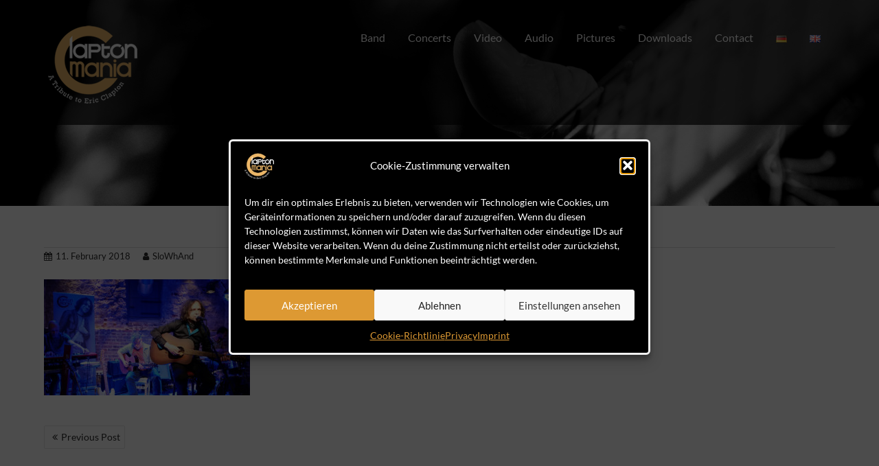

--- FILE ---
content_type: text/html; charset=UTF-8
request_url: https://portfolio.claptonmania.de/en/02_cm_beat-club_greven_05/
body_size: 25970
content:
<!DOCTYPE html><html dir="ltr" lang="en-GB" prefix="og: https://ogp.me/ns#">
<head>
<meta charset="UTF-8">
<meta name="viewport" content="width=device-width, initial-scale=1">
<link rel="profile" href="http://gmpg.org/xfn/11">
<link rel="pingback" href="https://portfolio.claptonmania.de/xmlrpc.php">
<title>| Claptonmania</title>
<!-- All in One SEO 4.9.3 - aioseo.com -->
<meta name="robots" content="max-image-preview:large" />
<meta name="author" content="SloWhAnd"/>
<meta name="google-site-verification" content="jAMI0CTgUPHNdo_5IwTFxGhElIYRAAU1PLOez62ss0U" />
<link rel="canonical" href="https://portfolio.claptonmania.de/en/02_cm_beat-club_greven_05/" />
<meta name="generator" content="All in One SEO (AIOSEO) 4.9.3" />
<meta property="og:locale" content="en_GB" />
<meta property="og:site_name" content="Claptonmania | Eric Clapton Tribute-Band" />
<meta property="og:type" content="article" />
<meta property="og:title" content="| Claptonmania" />
<meta property="og:url" content="https://portfolio.claptonmania.de/en/02_cm_beat-club_greven_05/" />
<meta property="og:image" content="https://portfolio.claptonmania.de/wp-content/uploads/2018/03/claptonmania-logo_130b.png" />
<meta property="og:image:secure_url" content="https://portfolio.claptonmania.de/wp-content/uploads/2018/03/claptonmania-logo_130b.png" />
<meta property="article:published_time" content="2018-02-11T15:45:46+00:00" />
<meta property="article:modified_time" content="2018-03-23T13:56:58+00:00" />
<meta property="article:publisher" content="https://www.facebook.com/pages/Claptonmania/169473183079951" />
<meta name="twitter:card" content="summary" />
<meta name="twitter:title" content="| Claptonmania" />
<meta name="twitter:image" content="https://portfolio.claptonmania.de/wp-content/uploads/2018/03/claptonmania-logo_130b.png" />
<script type="application/ld+json" class="aioseo-schema">
{"@context":"https:\/\/schema.org","@graph":[{"@type":"BreadcrumbList","@id":"https:\/\/portfolio.claptonmania.de\/en\/02_cm_beat-club_greven_05\/#breadcrumblist","itemListElement":[{"@type":"ListItem","@id":"https:\/\/portfolio.claptonmania.de#listItem","position":1,"name":"Home","item":"https:\/\/portfolio.claptonmania.de"},{"@type":"ListItem","@id":"https:\/\/portfolio.claptonmania.de\/en\/02_cm_beat-club_greven_05\/#listItem","position":2,"previousItem":{"@type":"ListItem","@id":"https:\/\/portfolio.claptonmania.de#listItem","name":"Home"}}]},{"@type":"ItemPage","@id":"https:\/\/portfolio.claptonmania.de\/en\/02_cm_beat-club_greven_05\/#itempage","url":"https:\/\/portfolio.claptonmania.de\/en\/02_cm_beat-club_greven_05\/","name":"| Claptonmania","inLanguage":"en-GB","isPartOf":{"@id":"https:\/\/portfolio.claptonmania.de\/#website"},"breadcrumb":{"@id":"https:\/\/portfolio.claptonmania.de\/en\/02_cm_beat-club_greven_05\/#breadcrumblist"},"author":{"@id":"https:\/\/portfolio.claptonmania.de\/en\/author\/slowhand\/#author"},"creator":{"@id":"https:\/\/portfolio.claptonmania.de\/en\/author\/slowhand\/#author"},"datePublished":"2018-02-11T16:45:46+01:00","dateModified":"2018-03-23T14:56:58+01:00"},{"@type":"Organization","@id":"https:\/\/portfolio.claptonmania.de\/#organization","name":"Claptonmania \u2013 More than a tribute to Eric Clapton!","description":"Claptonmania Eric Clapton Tribute-Band","url":"https:\/\/portfolio.claptonmania.de\/","telephone":"+4951519237980","logo":{"@type":"ImageObject","url":"https:\/\/portfolio.claptonmania.de\/wp-content\/uploads\/2018\/03\/claptonmania-logo-thumb.png","@id":"https:\/\/portfolio.claptonmania.de\/en\/02_cm_beat-club_greven_05\/#organizationLogo","width":128,"height":111},"image":{"@id":"https:\/\/portfolio.claptonmania.de\/en\/02_cm_beat-club_greven_05\/#organizationLogo"},"sameAs":["https:\/\/www.facebook.com\/pages\/Claptonmania\/169473183079951","https:\/\/www.youtube.com\/user\/TheClaptonmania?blend=2&ob=video-mustangbase"]},{"@type":"Person","@id":"https:\/\/portfolio.claptonmania.de\/en\/author\/slowhand\/#author","url":"https:\/\/portfolio.claptonmania.de\/en\/author\/slowhand\/","name":"SloWhAnd"},{"@type":"WebSite","@id":"https:\/\/portfolio.claptonmania.de\/#website","url":"https:\/\/portfolio.claptonmania.de\/","name":"Claptonmania","description":"Eric Clapton Tribute-Band","inLanguage":"en-GB","publisher":{"@id":"https:\/\/portfolio.claptonmania.de\/#organization"}}]}
</script>
<!-- All in One SEO -->
<link rel="alternate" type="application/rss+xml" title="Claptonmania &raquo; Feed" href="https://portfolio.claptonmania.de/en/feed/" />
<link rel="alternate" type="application/rss+xml" title="Claptonmania &raquo; Comments Feed" href="https://portfolio.claptonmania.de/en/comments/feed/" />
<link rel="alternate" type="text/calendar" title="Claptonmania &raquo; iCal Feed" href="https://portfolio.claptonmania.de/konzerte/?ical=1" />
<link rel="alternate" title="oEmbed (JSON)" type="application/json+oembed" href="https://portfolio.claptonmania.de/wp-json/oembed/1.0/embed?url=https%3A%2F%2Fportfolio.claptonmania.de%2Fen%2F02_cm_beat-club_greven_05%2F&#038;lang=en" />
<link rel="alternate" title="oEmbed (XML)" type="text/xml+oembed" href="https://portfolio.claptonmania.de/wp-json/oembed/1.0/embed?url=https%3A%2F%2Fportfolio.claptonmania.de%2Fen%2F02_cm_beat-club_greven_05%2F&#038;format=xml&#038;lang=en" />
<style id='wp-img-auto-sizes-contain-inline-css' type='text/css'>
img:is([sizes=auto i],[sizes^="auto," i]){contain-intrinsic-size:3000px 1500px}
/*# sourceURL=wp-img-auto-sizes-contain-inline-css */
</style>
<style id='wp-emoji-styles-inline-css' type='text/css'>
img.wp-smiley, img.emoji {
display: inline !important;
border: none !important;
box-shadow: none !important;
height: 1em !important;
width: 1em !important;
margin: 0 0.07em !important;
vertical-align: -0.1em !important;
background: none !important;
padding: 0 !important;
}
/*# sourceURL=wp-emoji-styles-inline-css */
</style>
<!-- <link rel='stylesheet' id='wp-block-library-css' href='https://portfolio.claptonmania.de/wp-includes/css/dist/block-library/style.css?ver=6.9' type='text/css' media='all' /> -->
<link rel="stylesheet" type="text/css" href="//portfolio.claptonmania.de/wp-content/cache/wpfc-minified/2pmbefl0/hwqkn.css" media="all"/>
<style id='global-styles-inline-css' type='text/css'>
:root{--wp--preset--aspect-ratio--square: 1;--wp--preset--aspect-ratio--4-3: 4/3;--wp--preset--aspect-ratio--3-4: 3/4;--wp--preset--aspect-ratio--3-2: 3/2;--wp--preset--aspect-ratio--2-3: 2/3;--wp--preset--aspect-ratio--16-9: 16/9;--wp--preset--aspect-ratio--9-16: 9/16;--wp--preset--color--black: #000000;--wp--preset--color--cyan-bluish-gray: #abb8c3;--wp--preset--color--white: #ffffff;--wp--preset--color--pale-pink: #f78da7;--wp--preset--color--vivid-red: #cf2e2e;--wp--preset--color--luminous-vivid-orange: #ff6900;--wp--preset--color--luminous-vivid-amber: #fcb900;--wp--preset--color--light-green-cyan: #7bdcb5;--wp--preset--color--vivid-green-cyan: #00d084;--wp--preset--color--pale-cyan-blue: #8ed1fc;--wp--preset--color--vivid-cyan-blue: #0693e3;--wp--preset--color--vivid-purple: #9b51e0;--wp--preset--gradient--vivid-cyan-blue-to-vivid-purple: linear-gradient(135deg,rgb(6,147,227) 0%,rgb(155,81,224) 100%);--wp--preset--gradient--light-green-cyan-to-vivid-green-cyan: linear-gradient(135deg,rgb(122,220,180) 0%,rgb(0,208,130) 100%);--wp--preset--gradient--luminous-vivid-amber-to-luminous-vivid-orange: linear-gradient(135deg,rgb(252,185,0) 0%,rgb(255,105,0) 100%);--wp--preset--gradient--luminous-vivid-orange-to-vivid-red: linear-gradient(135deg,rgb(255,105,0) 0%,rgb(207,46,46) 100%);--wp--preset--gradient--very-light-gray-to-cyan-bluish-gray: linear-gradient(135deg,rgb(238,238,238) 0%,rgb(169,184,195) 100%);--wp--preset--gradient--cool-to-warm-spectrum: linear-gradient(135deg,rgb(74,234,220) 0%,rgb(151,120,209) 20%,rgb(207,42,186) 40%,rgb(238,44,130) 60%,rgb(251,105,98) 80%,rgb(254,248,76) 100%);--wp--preset--gradient--blush-light-purple: linear-gradient(135deg,rgb(255,206,236) 0%,rgb(152,150,240) 100%);--wp--preset--gradient--blush-bordeaux: linear-gradient(135deg,rgb(254,205,165) 0%,rgb(254,45,45) 50%,rgb(107,0,62) 100%);--wp--preset--gradient--luminous-dusk: linear-gradient(135deg,rgb(255,203,112) 0%,rgb(199,81,192) 50%,rgb(65,88,208) 100%);--wp--preset--gradient--pale-ocean: linear-gradient(135deg,rgb(255,245,203) 0%,rgb(182,227,212) 50%,rgb(51,167,181) 100%);--wp--preset--gradient--electric-grass: linear-gradient(135deg,rgb(202,248,128) 0%,rgb(113,206,126) 100%);--wp--preset--gradient--midnight: linear-gradient(135deg,rgb(2,3,129) 0%,rgb(40,116,252) 100%);--wp--preset--font-size--small: 13px;--wp--preset--font-size--medium: 20px;--wp--preset--font-size--large: 36px;--wp--preset--font-size--x-large: 42px;--wp--preset--spacing--20: 0.44rem;--wp--preset--spacing--30: 0.67rem;--wp--preset--spacing--40: 1rem;--wp--preset--spacing--50: 1.5rem;--wp--preset--spacing--60: 2.25rem;--wp--preset--spacing--70: 3.38rem;--wp--preset--spacing--80: 5.06rem;--wp--preset--shadow--natural: 6px 6px 9px rgba(0, 0, 0, 0.2);--wp--preset--shadow--deep: 12px 12px 50px rgba(0, 0, 0, 0.4);--wp--preset--shadow--sharp: 6px 6px 0px rgba(0, 0, 0, 0.2);--wp--preset--shadow--outlined: 6px 6px 0px -3px rgb(255, 255, 255), 6px 6px rgb(0, 0, 0);--wp--preset--shadow--crisp: 6px 6px 0px rgb(0, 0, 0);}:where(.is-layout-flex){gap: 0.5em;}:where(.is-layout-grid){gap: 0.5em;}body .is-layout-flex{display: flex;}.is-layout-flex{flex-wrap: wrap;align-items: center;}.is-layout-flex > :is(*, div){margin: 0;}body .is-layout-grid{display: grid;}.is-layout-grid > :is(*, div){margin: 0;}:where(.wp-block-columns.is-layout-flex){gap: 2em;}:where(.wp-block-columns.is-layout-grid){gap: 2em;}:where(.wp-block-post-template.is-layout-flex){gap: 1.25em;}:where(.wp-block-post-template.is-layout-grid){gap: 1.25em;}.has-black-color{color: var(--wp--preset--color--black) !important;}.has-cyan-bluish-gray-color{color: var(--wp--preset--color--cyan-bluish-gray) !important;}.has-white-color{color: var(--wp--preset--color--white) !important;}.has-pale-pink-color{color: var(--wp--preset--color--pale-pink) !important;}.has-vivid-red-color{color: var(--wp--preset--color--vivid-red) !important;}.has-luminous-vivid-orange-color{color: var(--wp--preset--color--luminous-vivid-orange) !important;}.has-luminous-vivid-amber-color{color: var(--wp--preset--color--luminous-vivid-amber) !important;}.has-light-green-cyan-color{color: var(--wp--preset--color--light-green-cyan) !important;}.has-vivid-green-cyan-color{color: var(--wp--preset--color--vivid-green-cyan) !important;}.has-pale-cyan-blue-color{color: var(--wp--preset--color--pale-cyan-blue) !important;}.has-vivid-cyan-blue-color{color: var(--wp--preset--color--vivid-cyan-blue) !important;}.has-vivid-purple-color{color: var(--wp--preset--color--vivid-purple) !important;}.has-black-background-color{background-color: var(--wp--preset--color--black) !important;}.has-cyan-bluish-gray-background-color{background-color: var(--wp--preset--color--cyan-bluish-gray) !important;}.has-white-background-color{background-color: var(--wp--preset--color--white) !important;}.has-pale-pink-background-color{background-color: var(--wp--preset--color--pale-pink) !important;}.has-vivid-red-background-color{background-color: var(--wp--preset--color--vivid-red) !important;}.has-luminous-vivid-orange-background-color{background-color: var(--wp--preset--color--luminous-vivid-orange) !important;}.has-luminous-vivid-amber-background-color{background-color: var(--wp--preset--color--luminous-vivid-amber) !important;}.has-light-green-cyan-background-color{background-color: var(--wp--preset--color--light-green-cyan) !important;}.has-vivid-green-cyan-background-color{background-color: var(--wp--preset--color--vivid-green-cyan) !important;}.has-pale-cyan-blue-background-color{background-color: var(--wp--preset--color--pale-cyan-blue) !important;}.has-vivid-cyan-blue-background-color{background-color: var(--wp--preset--color--vivid-cyan-blue) !important;}.has-vivid-purple-background-color{background-color: var(--wp--preset--color--vivid-purple) !important;}.has-black-border-color{border-color: var(--wp--preset--color--black) !important;}.has-cyan-bluish-gray-border-color{border-color: var(--wp--preset--color--cyan-bluish-gray) !important;}.has-white-border-color{border-color: var(--wp--preset--color--white) !important;}.has-pale-pink-border-color{border-color: var(--wp--preset--color--pale-pink) !important;}.has-vivid-red-border-color{border-color: var(--wp--preset--color--vivid-red) !important;}.has-luminous-vivid-orange-border-color{border-color: var(--wp--preset--color--luminous-vivid-orange) !important;}.has-luminous-vivid-amber-border-color{border-color: var(--wp--preset--color--luminous-vivid-amber) !important;}.has-light-green-cyan-border-color{border-color: var(--wp--preset--color--light-green-cyan) !important;}.has-vivid-green-cyan-border-color{border-color: var(--wp--preset--color--vivid-green-cyan) !important;}.has-pale-cyan-blue-border-color{border-color: var(--wp--preset--color--pale-cyan-blue) !important;}.has-vivid-cyan-blue-border-color{border-color: var(--wp--preset--color--vivid-cyan-blue) !important;}.has-vivid-purple-border-color{border-color: var(--wp--preset--color--vivid-purple) !important;}.has-vivid-cyan-blue-to-vivid-purple-gradient-background{background: var(--wp--preset--gradient--vivid-cyan-blue-to-vivid-purple) !important;}.has-light-green-cyan-to-vivid-green-cyan-gradient-background{background: var(--wp--preset--gradient--light-green-cyan-to-vivid-green-cyan) !important;}.has-luminous-vivid-amber-to-luminous-vivid-orange-gradient-background{background: var(--wp--preset--gradient--luminous-vivid-amber-to-luminous-vivid-orange) !important;}.has-luminous-vivid-orange-to-vivid-red-gradient-background{background: var(--wp--preset--gradient--luminous-vivid-orange-to-vivid-red) !important;}.has-very-light-gray-to-cyan-bluish-gray-gradient-background{background: var(--wp--preset--gradient--very-light-gray-to-cyan-bluish-gray) !important;}.has-cool-to-warm-spectrum-gradient-background{background: var(--wp--preset--gradient--cool-to-warm-spectrum) !important;}.has-blush-light-purple-gradient-background{background: var(--wp--preset--gradient--blush-light-purple) !important;}.has-blush-bordeaux-gradient-background{background: var(--wp--preset--gradient--blush-bordeaux) !important;}.has-luminous-dusk-gradient-background{background: var(--wp--preset--gradient--luminous-dusk) !important;}.has-pale-ocean-gradient-background{background: var(--wp--preset--gradient--pale-ocean) !important;}.has-electric-grass-gradient-background{background: var(--wp--preset--gradient--electric-grass) !important;}.has-midnight-gradient-background{background: var(--wp--preset--gradient--midnight) !important;}.has-small-font-size{font-size: var(--wp--preset--font-size--small) !important;}.has-medium-font-size{font-size: var(--wp--preset--font-size--medium) !important;}.has-large-font-size{font-size: var(--wp--preset--font-size--large) !important;}.has-x-large-font-size{font-size: var(--wp--preset--font-size--x-large) !important;}
/*# sourceURL=global-styles-inline-css */
</style>
<style id='core-block-supports-inline-css' type='text/css'>
/**
* Core styles: block-supports
*/
/*# sourceURL=core-block-supports-inline-css */
</style>
<style id='classic-theme-styles-inline-css' type='text/css'>
/**
* These rules are needed for backwards compatibility.
* They should match the button element rules in the base theme.json file.
*/
.wp-block-button__link {
color: #ffffff;
background-color: #32373c;
border-radius: 9999px; /* 100% causes an oval, but any explicit but really high value retains the pill shape. */
/* This needs a low specificity so it won't override the rules from the button element if defined in theme.json. */
box-shadow: none;
text-decoration: none;
/* The extra 2px are added to size solids the same as the outline versions.*/
padding: calc(0.667em + 2px) calc(1.333em + 2px);
font-size: 1.125em;
}
.wp-block-file__button {
background: #32373c;
color: #ffffff;
text-decoration: none;
}
/*# sourceURL=/wp-includes/css/classic-themes.css */
</style>
<!-- <link rel='stylesheet' id='shared-files-css' href='https://portfolio.claptonmania.de/wp-content/plugins/shared-files/dist/css/p.css?ver=1.7.58' type='text/css' media='all' /> -->
<link rel="stylesheet" type="text/css" href="//portfolio.claptonmania.de/wp-content/cache/wpfc-minified/ftan1pqm/hwqkn.css" media="all"/>
<style id='shared-files-inline-css' type='text/css'>
.shared-files-container .shared-files-main-file-list li { margin-bottom: 16px; } .shared-files-main-elements { background: #2b2b2b; padding: 20px 10px; border-radius: 10px; margin-bottom: 20px; } .shared-files-main-file-list li { min-height: 120px; } .shared-files-2-cards-on-the-same-row .shared-files-main-file-list li { min-height: 120px; } .shared-files-3-cards-on-the-same-row .shared-files-main-file-list li { min-height: 120px; } .shared-files-4-cards-on-the-same-row .shared-files-main-file-list li { min-height: 120px; }  @media (max-width: 500px) { .shared-files-main-file-list li { min-height: 0; } }  @media (max-width: 500px) { .shared-files-2-cards-on-the-same-row .shared-files-main-file-list li { min-height: 0; } }  @media (max-width: 500px) { .shared-files-3-cards-on-the-same-row .shared-files-main-file-list li { min-height: 0; } }  @media (max-width: 500px) { .shared-files-4-cards-on-the-same-row .shared-files-main-file-list li { min-height: 0; } } 
/*# sourceURL=shared-files-inline-css */
</style>
<!-- <link rel='stylesheet' id='shared-files-basiclightbox-css' href='https://portfolio.claptonmania.de/wp-content/plugins/shared-files/dist/basiclightbox/basicLightbox.min.css?ver=1.7.58' type='text/css' media='all' /> -->
<!-- <link rel='stylesheet' id='h5ap-public-css' href='https://portfolio.claptonmania.de/wp-content/plugins/html5-audio-player/assets/css/style.css?ver=2.5.3' type='text/css' media='all' /> -->
<!-- <link rel='stylesheet' id='cf7-style-frontend-style-css' href='https://portfolio.claptonmania.de/wp-content/plugins/contact-form-7-style/css/frontend.css?ver=3.1.9' type='text/css' media='all' /> -->
<!-- <link rel='stylesheet' id='cf7-style-responsive-style-css' href='https://portfolio.claptonmania.de/wp-content/plugins/contact-form-7-style/css/responsive.css?ver=3.1.9' type='text/css' media='all' /> -->
<!-- <link rel='stylesheet' id='contact-form-7-css' href='https://portfolio.claptonmania.de/wp-content/plugins/contact-form-7/includes/css/styles.css?ver=6.1.4' type='text/css' media='all' /> -->
<!-- <link rel='stylesheet' id='dedo-css-css' href='https://portfolio.claptonmania.de/wp-content/plugins/delightful-downloads/assets/css/delightful-downloads.css?ver=1769035885' type='text/css' media='all' /> -->
<!-- <link rel='stylesheet' id='bwg_fonts-css' href='https://portfolio.claptonmania.de/wp-content/plugins/photo-gallery/css/bwg-fonts/fonts.css?ver=0.0.1' type='text/css' media='all' /> -->
<!-- <link rel='stylesheet' id='sumoselect-css' href='https://portfolio.claptonmania.de/wp-content/plugins/photo-gallery/css/sumoselect.min.css?ver=3.4.6' type='text/css' media='all' /> -->
<!-- <link rel='stylesheet' id='mCustomScrollbar-css' href='https://portfolio.claptonmania.de/wp-content/plugins/photo-gallery/css/jquery.mCustomScrollbar.min.css?ver=3.1.5' type='text/css' media='all' /> -->
<!-- <link rel='stylesheet' id='bwg_googlefonts-css' href='https://portfolio.claptonmania.de/wp-content/uploads/fonts/1842e47c4cd9b4ad756ba48ea0796264/font.css?v=1665675930' type='text/css' media='all' /> -->
<!-- <link rel='stylesheet' id='bwg_frontend-css' href='https://portfolio.claptonmania.de/wp-content/plugins/photo-gallery/css/styles.min.css?ver=1.8.37' type='text/css' media='all' /> -->
<!-- <link rel='stylesheet' id='crp-main-front-style-css' href='https://portfolio.claptonmania.de/wp-content/plugins/portfolio-wp/css/crp-main-front.css?ver=6.9' type='text/css' media='all' /> -->
<!-- <link rel='stylesheet' id='crp-tc-buttons-css' href='https://portfolio.claptonmania.de/wp-content/plugins/portfolio-wp/css/crp-tc-buttons.css?ver=6.9' type='text/css' media='all' /> -->
<!-- <link rel='stylesheet' id='crp-tiled-layer-css' href='https://portfolio.claptonmania.de/wp-content/plugins/portfolio-wp/css/crp-tiled-layer.css?ver=6.9' type='text/css' media='all' /> -->
<!-- <link rel='stylesheet' id='crp-font-awesome-css' href='https://portfolio.claptonmania.de/wp-content/plugins/portfolio-wp/css/fontawesome/font-awesome.css?ver=6.9' type='text/css' media='all' /> -->
<!-- <link rel='stylesheet' id='crp-lg-viewer-css' href='https://portfolio.claptonmania.de/wp-content/plugins/portfolio-wp/css/lightgallery/lightgallery.css?ver=6.9' type='text/css' media='all' /> -->
<!-- <link rel='stylesheet' id='crp-captions-css' href='https://portfolio.claptonmania.de/wp-content/plugins/portfolio-wp/css/crp-captions.css?ver=6.9' type='text/css' media='all' /> -->
<!-- <link rel='stylesheet' id='crp-owl-css' href='https://portfolio.claptonmania.de/wp-content/plugins/portfolio-wp/css/owl-carousel/assets/owl.carousel.css?ver=6.9' type='text/css' media='all' /> -->
<!-- <link rel='stylesheet' id='crp-layout-css' href='https://portfolio.claptonmania.de/wp-content/plugins/portfolio-wp/css/owl-carousel/layout.css?ver=6.9' type='text/css' media='all' /> -->
<!-- <link rel='stylesheet' id='cmplz-general-css' href='https://portfolio.claptonmania.de/wp-content/plugins/complianz-gdpr/assets/css/cookieblocker.css?ver=1765979224' type='text/css' media='all' /> -->
<!-- <link rel='stylesheet' id='corporate-plus-googleapis-css' href='https://portfolio.claptonmania.de/wp-content/uploads/fonts/d745a3867c2267c5c12ba2460f7c24f4/font.css?v=1665675932' type='text/css' media='all' /> -->
<!-- <link rel='stylesheet' id='bootstrap-css' href='https://portfolio.claptonmania.de/wp-content/themes/corporate-plus/assets/library/bootstrap/css/bootstrap.min.css?ver=3.3.6' type='text/css' media='all' /> -->
<!-- <link rel='stylesheet' id='font-awesome-css' href='https://portfolio.claptonmania.de/wp-content/themes/corporate-plus/assets/library/Font-Awesome/css/font-awesome.min.css?ver=4.7.0' type='text/css' media='all' /> -->
<!-- <link rel='stylesheet' id='jquery-bxslider-css' href='https://portfolio.claptonmania.de/wp-content/themes/corporate-plus/assets/library/bxslider/css/jquery.bxslider.min.css?ver=4.2.5' type='text/css' media='all' /> -->
<!-- <link rel='stylesheet' id='corporate-plus-style-css' href='https://portfolio.claptonmania.de/wp-content/themes/corporate-plus/style.css?ver=1.0.1' type='text/css' media='all' /> -->
<link rel="stylesheet" type="text/css" href="//portfolio.claptonmania.de/wp-content/cache/wpfc-minified/9hbue5kb/hwqkn.css" media="all"/>
<style id='corporate-plus-style-inline-css' type='text/css'>
.inner-main-title {
background-image:url('https://portfolio.claptonmania.de/wp-content/uploads/2022/01/cropped-2021-Oktober-09-20-00-42-tom-freitag-IMG_3839.jpg');
background-repeat:no-repeat;
background-size:cover;
background-attachment:fixed;
}
a:hover,
a:active,
a:focus,
.btn-primary:hover,
.widget li a:hover,
.posted-on a:hover,
.cat-links a:hover,
.comments-link a:hover,
.edit-link a:hover,
.tags-links a:hover,
.byline a:hover,
.nav-links a:hover,
.bx-controls-direction a:hover i,
.scroll-wrap.arrow:hover span,
.at-woo .cart-contents:hover,
.btn-primary:focus,
.widget li a:focus,
.posted-on a:focus,
.cat-links a:focus,
.comments-link a:focus,
.edit-link a:focus,
.tags-links a:focus,
.byline a:focus,
.nav-links a:focus,
.bx-controls-direction a:focus i{
color: #c18e5b;
}
.navbar .navbar-toggle:hover,
.navbar .navbar-toggle:focus,
.main-navigation .acme-normal-page .current_page_item > a:before,
.main-navigation .acme-normal-page .current-menu-item > a:before,
.main-navigation .active > a:before,
.main-navigation .current_page_ancestor > a:before,
.comment-form .form-submit input,
.read-more,
.btn-primary,
.circle,
.line > span,
.wpcf7-form input.wpcf7-submit,
.wpcf7-form input.wpcf7-submit:hover,
.wpcf7-form input.wpcf7-submit:focus,
.breadcrumb,
.woocommerce #content #primary  ul.products li.product .button,
.woocommerce ul.products li.product .onsale,
.woocommerce span.onsale,
.woocommerce #respond input#submit.alt,
.woocommerce a.button.alt,
.woocommerce button.button.alt,
.woocommerce input.button.alt,
.woocommerce #respond input#submit,
.woocommerce a.button,
.woocommerce button.button,
.woocommerce input.button,
.at-woo .user-login .button{
background-color: #c18e5b;
}
.blog article.sticky,
.btn-primary:before{
border: 2px solid #c18e5b;
}
.comment-form .form-submit input,
.read-more,
.at-woo .user-login .button,
.at-woo .cart-contents{
border: 1px solid #c18e5b;
}
.wpcf7-form input.wpcf7-submit::before {
border: 4px solid #c18e5b;
}
.breadcrumb::after {
border-left: 5px solid #c18e5b;
}
.rtl .breadcrumb::after {
border-right: 5px solid #c18e5b;
border-left: medium none;
}
/*# sourceURL=corporate-plus-style-inline-css */
</style>
<!-- <link rel='stylesheet' id='animate-css' href='https://portfolio.claptonmania.de/wp-content/themes/corporate-plus/assets/library/animate/animate.min.css?ver=3.5.0' type='text/css' media='all' /> -->
<!-- <link rel='stylesheet' id='corporate_plus-block-front-styles-css' href='https://portfolio.claptonmania.de/wp-content/themes/corporate-plus/acmethemes/gutenberg/gutenberg-front.css?ver=1.0' type='text/css' media='all' /> -->
<!-- <link rel='stylesheet' id='__EPYT__style-css' href='https://portfolio.claptonmania.de/wp-content/plugins/youtube-embed-plus/styles/ytprefs.css?ver=14.2.4' type='text/css' media='all' /> -->
<link rel="stylesheet" type="text/css" href="//portfolio.claptonmania.de/wp-content/cache/wpfc-minified/qu9zw49k/hwqkn.css" media="all"/>
<style id='__EPYT__style-inline-css' type='text/css'>
.epyt-gallery-thumb {
width: 33.333%;
}
/*# sourceURL=__EPYT__style-inline-css */
</style>
<script src='//portfolio.claptonmania.de/wp-content/cache/wpfc-minified/1yopwyol/hwqkn.js' type="text/javascript"></script>
<!-- <script type="text/javascript" src="https://portfolio.claptonmania.de/wp-includes/js/jquery/jquery.js?ver=3.7.1" id="jquery-core-js"></script> -->
<!-- <script type="text/javascript" src="https://portfolio.claptonmania.de/wp-includes/js/jquery/jquery-migrate.js?ver=3.4.1" id="jquery-migrate-js"></script> -->
<!-- <script type="text/javascript" src="https://portfolio.claptonmania.de/wp-content/plugins/shared-files/dist/js/p.js?ver=1.7.58" id="shared-files-js"></script> -->
<script type="text/javascript" id="shared-files-js-after">
/* <![CDATA[ */
jQuery(document).ready(function($) {
if (typeof ajaxurl === 'undefined') {
ajaxurl = 'https://portfolio.claptonmania.de/wp-admin/admin-ajax.php'; // get ajaxurl
}
});
//# sourceURL=shared-files-js-after
/* ]]> */
</script>
<script src='//portfolio.claptonmania.de/wp-content/cache/wpfc-minified/g3bwf4qu/hwqkn.js' type="text/javascript"></script>
<!-- <script type="text/javascript" src="https://portfolio.claptonmania.de/wp-content/plugins/shared-files/dist/basiclightbox/basicLightbox.min.js?ver=1.7.58" id="shared-files-basiclightbox-js"></script> -->
<!-- <script type="text/javascript" src="https://portfolio.claptonmania.de/wp-content/plugins/photo-gallery/js/jquery.lazy.min.js?ver=1.8.37" id="bwg_lazyload-js"></script> -->
<!-- <script type="text/javascript" src="https://portfolio.claptonmania.de/wp-content/plugins/photo-gallery/js/jquery.sumoselect.min.js?ver=3.4.6" id="sumoselect-js"></script> -->
<!-- <script type="text/javascript" src="https://portfolio.claptonmania.de/wp-content/plugins/photo-gallery/js/tocca.min.js?ver=2.0.9" id="bwg_mobile-js"></script> -->
<!-- <script type="text/javascript" src="https://portfolio.claptonmania.de/wp-content/plugins/photo-gallery/js/jquery.mCustomScrollbar.concat.min.js?ver=3.1.5" id="mCustomScrollbar-js"></script> -->
<!-- <script type="text/javascript" src="https://portfolio.claptonmania.de/wp-content/plugins/photo-gallery/js/jquery.fullscreen.min.js?ver=0.6.0" id="jquery-fullscreen-js"></script> -->
<script type="text/javascript" id="bwg_frontend-js-extra">
/* <![CDATA[ */
var bwg_objectsL10n = {"bwg_field_required":"field is required.","bwg_mail_validation":"This is not a valid email address.","bwg_search_result":"There are no images matching your search.","bwg_select_tag":"Select Tag","bwg_order_by":"Order By","bwg_search":"Search","bwg_show_ecommerce":"Show Ecommerce","bwg_hide_ecommerce":"Hide Ecommerce","bwg_show_comments":"Show Comments","bwg_hide_comments":"Hide Comments","bwg_restore":"Restore","bwg_maximize":"Maximise","bwg_fullscreen":"Fullscreen","bwg_exit_fullscreen":"Exit Fullscreen","bwg_search_tag":"SEARCH...","bwg_tag_no_match":"No tags found","bwg_all_tags_selected":"All tags selected","bwg_tags_selected":"tags selected","play":"Play","pause":"Pause","is_pro":"","bwg_play":"Play","bwg_pause":"Pause","bwg_hide_info":"Hide info","bwg_show_info":"Show info","bwg_hide_rating":"Hide rating","bwg_show_rating":"Show rating","ok":"Ok","cancel":"Cancel","select_all":"Select all","lazy_load":"1","lazy_loader":"https://portfolio.claptonmania.de/wp-content/plugins/photo-gallery/images/ajax_loader.png","front_ajax":"0","bwg_tag_see_all":"see all tags","bwg_tag_see_less":"see less tags"};
//# sourceURL=bwg_frontend-js-extra
/* ]]> */
</script>
<script src='//portfolio.claptonmania.de/wp-content/cache/wpfc-minified/qlhldbbt/hwqkn.js' type="text/javascript"></script>
<!-- <script type="text/javascript" src="https://portfolio.claptonmania.de/wp-content/plugins/photo-gallery/js/scripts.min.js?ver=1.8.37" id="bwg_frontend-js"></script> -->
<!-- <script type="text/javascript" src="https://portfolio.claptonmania.de/wp-content/plugins/portfolio-wp/js/crp-main-front.js?ver=6.9" id="crp-main-front-js-js"></script> -->
<!-- <script type="text/javascript" src="https://portfolio.claptonmania.de/wp-content/plugins/portfolio-wp/js/crp-helper.js?ver=6.9" id="crp-helper-js-js"></script> -->
<!-- <script type="text/javascript" src="https://portfolio.claptonmania.de/wp-content/plugins/portfolio-wp/js/jquery/jquery.modernizr.js?ver=6.9" id="crp-modernizr-js"></script> -->
<!-- <script type="text/javascript" src="https://portfolio.claptonmania.de/wp-content/plugins/portfolio-wp/js/crp-tiled-layer.js?ver=6.9" id="crp-tiled-layer-js"></script> -->
<!-- <script type="text/javascript" src="https://portfolio.claptonmania.de/wp-content/plugins/portfolio-wp/js/jquery/jquery.lightgallery.js?ver=6.9" id="crp-lg-viewer-js"></script> -->
<!-- <script type="text/javascript" src="https://portfolio.claptonmania.de/wp-content/plugins/portfolio-wp/js/owl-carousel/owl.carousel.js?ver=6.9" id="crp-owl-js"></script> -->
<script data-service="youtube" data-category="marketing" type="text/plain" id="__ytprefs__-js-extra">
/* <![CDATA[ */
var _EPYT_ = {"ajaxurl":"https://portfolio.claptonmania.de/wp-admin/admin-ajax.php","security":"8926ffc04e","gallery_scrolloffset":"20","eppathtoscripts":"https://portfolio.claptonmania.de/wp-content/plugins/youtube-embed-plus/scripts/","eppath":"https://portfolio.claptonmania.de/wp-content/plugins/youtube-embed-plus/","epresponsiveselector":"[\"iframe.__youtube_prefs__\"]","epdovol":"1","version":"14.2.4","evselector":"iframe.__youtube_prefs__[src], iframe[src*=\"youtube.com/embed/\"], iframe[src*=\"youtube-nocookie.com/embed/\"]","ajax_compat":"","maxres_facade":"eager","ytapi_load":"light","pause_others":"","stopMobileBuffer":"1","facade_mode":"","not_live_on_channel":""};
//# sourceURL=__ytprefs__-js-extra
/* ]]> */
</script>
<script src='//portfolio.claptonmania.de/wp-content/cache/wpfc-minified/kbmpzrsx/hwqkn.js' type="text/javascript"></script>
<!-- <script type="text/javascript" src="https://portfolio.claptonmania.de/wp-content/plugins/youtube-embed-plus/scripts/ytprefs.js?ver=14.2.4" id="__ytprefs__-js"></script> -->
<!-- <script type="text/javascript" src="https://portfolio.claptonmania.de/wp-content/plugins/youtube-embed-plus/scripts/jquery.cookie.js?ver=14.2.4" id="__jquery_cookie__-js"></script> -->
<link rel="https://api.w.org/" href="https://portfolio.claptonmania.de/wp-json/" /><link rel="alternate" title="JSON" type="application/json" href="https://portfolio.claptonmania.de/wp-json/wp/v2/media/445" /><link rel="EditURI" type="application/rsd+xml" title="RSD" href="https://portfolio.claptonmania.de/xmlrpc.php?rsd" />
<meta name="generator" content="WordPress 6.9" />
<link rel='shortlink' href='https://portfolio.claptonmania.de/?p=445' />
<style>
.mejs-container:has(.plyr) {
height: auto;
background: transparent
}
.mejs-container:has(.plyr) .mejs-controls {
display: none
}
.h5ap_all {
--shadow-color: 197deg 32% 65%;
border-radius: 6px;
box-shadow: 0px 0px 9.6px hsl(var(--shadow-color)/.36), 0 1.7px 1.9px 0px hsl(var(--shadow-color)/.36), 0 4.3px 1.8px -1.7px hsl(var(--shadow-color)/.36), -0.1px 10.6px 11.9px -2.5px hsl(var(--shadow-color)/.36);
margin: 16px auto;
}
.h5ap_single_button {
height: 50px;
}
</style>
<style>
span.h5ap_single_button {
display: inline-flex;
justify-content: center;
align-items: center;
}
.h5ap_single_button span {
line-height: 0;
}
span#h5ap_single_button span svg {
cursor: pointer;
}
#skin_default .plyr__control,
#skin_default .plyr__time {
color: #4f5b5f			}
#skin_default .plyr__control:hover {
background: #1aafff;
color: #f5f5f5			}
#skin_default .plyr__controls {
background: #f5f5f5			}
#skin_default .plyr__controls__item input {
color: #1aafff			}
.plyr {
--plyr-color-main: #4f5b5f			}
/* Custom Css */
</style>
<meta name="tec-api-version" content="v1"><meta name="tec-api-origin" content="https://portfolio.claptonmania.de"><link rel="alternate" href="https://portfolio.claptonmania.de/wp-json/tribe/events/v1/" />			<style>.cmplz-hidden {
display: none !important;
}</style>
<style class='cf7-style' media='screen' type='text/css'>
</style>
<style type="text/css">.heading{width:10sec;}</style><link rel="icon" href="https://portfolio.claptonmania.de/wp-content/uploads/2017/11/cropped-cpm-icon-32x32.jpg" sizes="32x32" />
<link rel="icon" href="https://portfolio.claptonmania.de/wp-content/uploads/2017/11/cropped-cpm-icon-192x192.jpg" sizes="192x192" />
<link rel="apple-touch-icon" href="https://portfolio.claptonmania.de/wp-content/uploads/2017/11/cropped-cpm-icon-180x180.jpg" />
<meta name="msapplication-TileImage" content="https://portfolio.claptonmania.de/wp-content/uploads/2017/11/cropped-cpm-icon-270x270.jpg" />
<!-- <link rel='stylesheet' id='mediaelement-css' href='https://portfolio.claptonmania.de/wp-includes/js/mediaelement/mediaelementplayer-legacy.min.css?ver=4.2.17' type='text/css' media='all' /> -->
<!-- <link rel='stylesheet' id='wp-mediaelement-css' href='https://portfolio.claptonmania.de/wp-includes/js/mediaelement/wp-mediaelement.css?ver=6.9' type='text/css' media='all' /> -->
<link rel="stylesheet" type="text/css" href="//portfolio.claptonmania.de/wp-content/cache/wpfc-minified/eis8eumg/hwqkn.css" media="all"/>
</head>
<body data-cmplz=1 class="attachment wp-singular attachment-template-default single single-attachment postid-445 attachmentid-445 attachment-jpeg wp-custom-logo wp-theme-corporate-plus tribe-no-js page-template-corporate-plus no-sidebar">
<div class="site" id="page">
<a class="skip-link screen-reader-text" href="#content">Skip to content</a>
<div class="navbar navbar-fixed-top  at-inner-nav " id="navbar" role="navigation">
<div class="container">
<div class="navbar-header">
<button type="button" class="navbar-toggle" data-toggle="collapse" data-target=".navbar-collapse"><i class="fa fa-bars"></i></button>
<a href="https://portfolio.claptonmania.de/en/tom-freitag-claptonmania/" class="custom-logo-link" rel="home"><img width="130" height="121" src="https://portfolio.claptonmania.de/wp-content/uploads/2018/03/claptonmania-logo_130b.png" class="custom-logo" alt="Claptonmania" decoding="async" /></a>				</div>
<div class="main-navigation navbar-collapse collapse">
<div class="menu-oberes-menue-englisch-container"><ul id="primary-menu" class="nav navbar-nav navbar-right animated acme-normal-page"><li id="menu-item-1393" class="menu-item menu-item-type-post_type menu-item-object-page menu-item-1393"><a href="https://portfolio.claptonmania.de/die-band/">Band</a></li>
<li id="menu-item-1394" class="menu-item menu-item-type-post_type menu-item-object-page menu-item-1394"><a href="https://portfolio.claptonmania.de/konzerte/">Concerts</a></li>
<li id="menu-item-1392" class="menu-item menu-item-type-post_type menu-item-object-page menu-item-1392"><a href="https://portfolio.claptonmania.de/video/">Video</a></li>
<li id="menu-item-1397" class="menu-item menu-item-type-post_type menu-item-object-page menu-item-1397"><a href="https://portfolio.claptonmania.de/audio/">Audio</a></li>
<li id="menu-item-1396" class="menu-item menu-item-type-post_type menu-item-object-bwg_album menu-item-1396"><a href="https://portfolio.claptonmania.de/en/bwg_album/konzertfotos/">Pictures</a></li>
<li id="menu-item-1391" class="menu-item menu-item-type-post_type menu-item-object-page menu-item-1391"><a href="https://portfolio.claptonmania.de/downloads/">Downloads</a></li>
<li id="menu-item-1399" class="menu-item menu-item-type-custom menu-item-object-custom menu-item-1399"><a href="https://portfolio.claptonmania.de/en/contact/">Contact</a></li>
<li id="menu-item-1398-de" class="lang-item lang-item-135 lang-item-de no-translation lang-item-first menu-item menu-item-type-custom menu-item-object-custom menu-item-1398-de"><a href="https://portfolio.claptonmania.de/" hreflang="de-DE" lang="de-DE"><img src="[data-uri]" alt="Deutsch" width="16" height="11" style="width: 16px; height: 11px;" /></a></li>
<li id="menu-item-1398-en" class="lang-item lang-item-104 lang-item-en current-lang menu-item menu-item-type-custom menu-item-object-custom menu-item-1398-en"><a href="https://portfolio.claptonmania.de/en/02_cm_beat-club_greven_05/" hreflang="en-GB" lang="en-GB"><img src="[data-uri]" alt="English" width="16" height="11" style="width: 16px; height: 11px;" /></a></li>
</ul></div>				</div>
<!--/.nav-collapse -->
</div>
</div>
<div class="wrapper inner-main-title">
<header class="entry-header">
</header><!-- .entry-header -->
</div>
<div id="content" class="site-content">
<div id="primary" class="content-area">
<main id="main" class="site-main" role="main">
<article id="post-445" class="post-445 attachment type-attachment status-inherit hentry">
<div class="single-feat clearfix">
</div><!-- .single-feat-->
<div class="content-wrapper">
<header class="entry-header">
<div class="entry-meta">
<span class="posted-on"><a href="https://portfolio.claptonmania.de/en/02_cm_beat-club_greven_05/" rel="bookmark"><i class="fa fa-calendar"></i><time class="entry-date published" datetime="2018-02-11T16:45:46+01:00">11. February 2018</time><time class="updated" datetime="2018-03-23T14:56:58+01:00">23. March 2018</time></a></span><span class="byline"> <span class="author vcard"><a class="url fn n" href="https://portfolio.claptonmania.de/en/author/slowhand/"><i class="fa fa-user"></i>SloWhAnd</a></span></span>			</div><!-- .entry-meta -->
</header><!-- .entry-header -->
<!--post thumbnal options-->
<div class="entry-content">
<p class="attachment"><a href='https://portfolio.claptonmania.de/wp-content/uploads/2018/02/02_CM_Beat-Club_Greven_05.jpg'><img fetchpriority="high" decoding="async" width="300" height="169" src="https://portfolio.claptonmania.de/wp-content/uploads/2018/02/02_CM_Beat-Club_Greven_05-300x169.jpg" class="attachment-medium size-medium" alt="" srcset="https://portfolio.claptonmania.de/wp-content/uploads/2018/02/02_CM_Beat-Club_Greven_05-300x169.jpg 300w, https://portfolio.claptonmania.de/wp-content/uploads/2018/02/02_CM_Beat-Club_Greven_05-768x432.jpg 768w, https://portfolio.claptonmania.de/wp-content/uploads/2018/02/02_CM_Beat-Club_Greven_05-1024x576.jpg 1024w, https://portfolio.claptonmania.de/wp-content/uploads/2018/02/02_CM_Beat-Club_Greven_05-830x467.jpg 830w, https://portfolio.claptonmania.de/wp-content/uploads/2018/02/02_CM_Beat-Club_Greven_05-230x129.jpg 230w, https://portfolio.claptonmania.de/wp-content/uploads/2018/02/02_CM_Beat-Club_Greven_05-350x197.jpg 350w, https://portfolio.claptonmania.de/wp-content/uploads/2018/02/02_CM_Beat-Club_Greven_05-480x270.jpg 480w, https://portfolio.claptonmania.de/wp-content/uploads/2018/02/02_CM_Beat-Club_Greven_05.jpg 1920w" sizes="(max-width: 300px) 100vw, 300px" /></a></p>
</div><!-- .entry-content -->
<footer class="entry-footer">
</footer><!-- .entry-footer -->
</div>
</article><!-- #post-## -->
<nav class="navigation post-navigation" aria-label="Posts">
<h2 class="screen-reader-text">Post navigation</h2>
<div class="nav-links"><div class="nav-previous"><a href="https://portfolio.claptonmania.de/en/02_cm_beat-club_greven_05/" rel="prev">Previous Post</a></div></div>
</nav>		</main><!-- #main -->
</div><!-- #primary -->
</div><!-- #content -->
	<div class="clearfix"></div>
<footer class="site-footer">
<div class="container">
<div class="bottom">
<div id="footer-top">
<div class="footer-columns">
<div class="footer-sidebar col-sm-3">
<aside id="media_video-10" class="widget widget_media_video"><h3 class="widget-title"><span>Video</span></h3><div class="line"><span></span></div><div style="width:100%;" class="wp-video cmplz-wp-video"><video data-placeholder-image="https://portfolio.claptonmania.de/wp-content/uploads/complianz/placeholders/youtubexfr-qI35h08-hqdefault.webp" data-category="marketing" data-service="youtube" class="cmplz-placeholder-element cmplz-video cmplz-wp-video-shortcode" id="video-445-1" preload="metadata" ><source type="video/youtube" src="https://youtu.be/xfr-qI35h08?_=1" /><a href="https://youtu.be/xfr-qI35h08">https://youtu.be/xfr-qI35h08</a></video></div></aside><aside id="media_audio-9" class="widget widget_media_audio"><h3 class="widget-title"><span>Audio</span></h3><div class="line"><span></span></div><audio class="wp-audio-shortcode" id="audio-445-1" preload="metadata" style="width: 100%;" controls="controls"><source type="audio/mpeg" src="https://portfolio.claptonmania.de/wp-content/uploads/Audio/claptonmania_-_claptonmania_-_02_-_i_shot_the_sheriff.mp3?_=1" /><source type="audio/mpeg" src="https://portfolio.claptonmania.de/wp-content/uploads/2018/02/claptonmania_-_claptonmania_-_02_-_i_shot_the_sheriff.mp3?_=1" /><a href="https://portfolio.claptonmania.de/wp-content/uploads/Audio/claptonmania_-_claptonmania_-_02_-_i_shot_the_sheriff.mp3">https://portfolio.claptonmania.de/wp-content/uploads/Audio/claptonmania_-_claptonmania_-_02_-_i_shot_the_sheriff.mp3</a></audio></aside><aside id="text-15" class="widget widget_text">			<div class="textwidget"><p>&nbsp;</p>
</div>
</aside><div  class="tribe-compatibility-container" >
<div
class="tribe-common tribe-events tribe-events-view tribe-events-view--widget-events-list tribe-events-widget" 		data-js="tribe-events-view"
data-view-rest-url="https://portfolio.claptonmania.de/wp-json/tribe/views/v2/html"
data-view-manage-url="1"
data-view-breakpoint-pointer="c0e6d287-ba91-41ae-8015-d57e8576f1ff"
>
<div class="tribe-events-widget-events-list">
<script data-js="tribe-events-view-data" type="application/json">
{"slug":"widget-events-list","prev_url":"","next_url":"","view_class":"Tribe\\Events\\Views\\V2\\Views\\Widgets\\Widget_List_View","view_slug":"widget-events-list","view_label":"View","view":null,"should_manage_url":true,"id":null,"alias-slugs":null,"title":"| Claptonmania","limit":"5","no_upcoming_events":false,"featured_events_only":false,"jsonld_enable":true,"tribe_is_list_widget":false,"admin_fields":{"title":{"label":"Title:","type":"text","parent_classes":"","classes":"","dependency":"","id":"widget-tribe-widget-events-list-3-title","name":"widget-tribe-widget-events-list[3][title]","options":[],"placeholder":"","value":null},"limit":{"label":"Show:","type":"number","default":5,"min":1,"max":10,"step":1,"parent_classes":"","classes":"","dependency":"","id":"widget-tribe-widget-events-list-3-limit","name":"widget-tribe-widget-events-list[3][limit]","options":[],"placeholder":"","value":null},"no_upcoming_events":{"label":"Hide this widget if there are no upcoming events.","type":"checkbox","parent_classes":"","classes":"","dependency":"","id":"widget-tribe-widget-events-list-3-no_upcoming_events","name":"widget-tribe-widget-events-list[3][no_upcoming_events]","options":[],"placeholder":"","value":null},"featured_events_only":{"label":"Limit to featured events only","type":"checkbox","parent_classes":"","classes":"","dependency":"","id":"widget-tribe-widget-events-list-3-featured_events_only","name":"widget-tribe-widget-events-list[3][featured_events_only]","options":[],"placeholder":"","value":null},"jsonld_enable":{"label":"Generate JSON-LD data","type":"checkbox","parent_classes":"","classes":"","dependency":"","id":"widget-tribe-widget-events-list-3-jsonld_enable","name":"widget-tribe-widget-events-list[3][jsonld_enable]","options":[],"placeholder":"","value":null}},"events":[],"url":"https:\/\/portfolio.claptonmania.de\/?post_type=tribe_events&eventDisplay=widget-events-list","url_event_date":false,"bar":{"keyword":"","date":""},"today":"2026-01-21 00:00:00","now":"2026-01-21 23:51:25","home_url":"https:\/\/portfolio.claptonmania.de","rest_url":"https:\/\/portfolio.claptonmania.de\/wp-json\/tribe\/views\/v2\/html","rest_method":"GET","rest_nonce":"","today_url":"https:\/\/portfolio.claptonmania.de\/?post_type=tribe_events&eventDisplay=widget-events-list&pagename=02_cm_beat-club_greven_05&lang=en","today_title":"Click to select today's date","today_label":"Today","prev_label":"","next_label":"","date_formats":{"compact":"d.m.Y","month_and_year_compact":"m.Y","month_and_year":"F Y","time_range_separator":" - ","date_time_separator":";"},"messages":{"notice":["There are no upcoming events."]},"start_of_week":"1","header_title":"","header_title_element":"h1","content_title":"","breadcrumbs":[],"backlink":false,"before_events":"","after_events":"\n<!--\nThis calendar is powered by The Events Calendar.\nhttp:\/\/evnt.is\/18wn\n-->\n","display_events_bar":false,"disable_event_search":false,"live_refresh":true,"ical":{"display_link":true,"link":{"url":"https:\/\/portfolio.claptonmania.de\/?post_type=tribe_events&#038;eventDisplay=widget-events-list&#038;ical=1","text":"Export Events","title":"Use this to share calendar data with Google Calendar, Apple iCal and other compatible apps"}},"container_classes":["tribe-common","tribe-events","tribe-events-view","tribe-events-view--widget-events-list","tribe-events-widget"],"container_data":[],"is_past":false,"breakpoints":{"xsmall":500,"medium":768,"full":960},"breakpoint_pointer":"c0e6d287-ba91-41ae-8015-d57e8576f1ff","is_initial_load":true,"public_views":{"list":{"view_class":"Tribe\\Events\\Views\\V2\\Views\\List_View","view_url":"https:\/\/portfolio.claptonmania.de\/(en)\/konzerte\/(\/?:list|liste)\/","view_label":"List","aria_label":"Display Events in List View"},"day":{"view_class":"Tribe\\Events\\Views\\V2\\Views\\Day_View","view_url":"https:\/\/portfolio.claptonmania.de\/(en)\/konzerte\/(\/?:today|heute)\/","view_label":"Day","aria_label":"Display Events in Day View"}},"show_latest_past":false,"past":false,"compatibility_classes":["tribe-compatibility-container"],"view_more_text":"View Calendar","view_more_title":"View more events.","view_more_link":"https:\/\/portfolio.claptonmania.de\/(en)\/konzerte\/","widget_title":"Konzerte","hide_if_no_upcoming_events":false,"display":[],"subscribe_links":{"gcal":{"label":"Google Calendar","single_label":"Add to Google Calendar","visible":true,"block_slug":"hasGoogleCalendar"},"ical":{"label":"iCalendar","single_label":"Add to iCalendar","visible":true,"block_slug":"hasiCal"},"outlook-365":{"label":"Outlook 365","single_label":"Outlook 365","visible":true,"block_slug":"hasOutlook365"},"outlook-live":{"label":"Outlook Live","single_label":"Outlook Live","visible":true,"block_slug":"hasOutlookLive"}},"_context":{"slug":"widget-events-list"}}</script>
<header class="tribe-events-widget-events-list__header">
<h2 class="tribe-events-widget-events-list__header-title tribe-common-h6 tribe-common-h--alt">
Konzerte					</h2>
</header>
<div  class="tribe-events-header__messages tribe-events-c-messages tribe-common-b2"  >
<div class="tribe-events-c-messages__message tribe-events-c-messages__message--notice" tabindex="0" role="alert" aria-live="assertive">
<svg
class="tribe-common-c-svgicon tribe-common-c-svgicon--messages-not-found tribe-events-c-messages__message-icon-svg" 	aria-hidden="true"
viewBox="0 0 21 23"
xmlns="http://www.w3.org/2000/svg"
>
<g fill-rule="evenodd">
<path d="M.5 2.5h20v20H.5z"/>
<path stroke-linecap="round" d="M7.583 11.583l5.834 5.834m0-5.834l-5.834 5.834" class="tribe-common-c-svgicon__svg-stroke"/>
<path stroke-linecap="round" d="M4.5.5v4m12-4v4"/>
<path stroke-linecap="square" d="M.5 7.5h20"/>
</g>
</svg>
<span class="tribe-common-a11y-visual-hide">
Notice</span>
<div
data-key="0" >
There are no upcoming events.				</div>
</div>
</div>
</div>
</div>
</div>
<script class="tribe-events-breakpoints">
( function () {
var completed = false;
function initBreakpoints() {
if ( completed ) {
// This was fired already and completed no need to attach to the event listener.
document.removeEventListener( 'DOMContentLoaded', initBreakpoints );
return;
}
if ( 'undefined' === typeof window.tribe ) {
return;
}
if ( 'undefined' === typeof window.tribe.events ) {
return;
}
if ( 'undefined' === typeof window.tribe.events.views ) {
return;
}
if ( 'undefined' === typeof window.tribe.events.views.breakpoints ) {
return;
}
if ( 'function' !== typeof (window.tribe.events.views.breakpoints.setup) ) {
return;
}
var container = document.querySelectorAll( '[data-view-breakpoint-pointer="c0e6d287-ba91-41ae-8015-d57e8576f1ff"]' );
if ( ! container ) {
return;
}
window.tribe.events.views.breakpoints.setup( container );
completed = true;
// This was fired already and completed no need to attach to the event listener.
document.removeEventListener( 'DOMContentLoaded', initBreakpoints );
}
// Try to init the breakpoints right away.
initBreakpoints();
document.addEventListener( 'DOMContentLoaded', initBreakpoints );
})();
</script>
<script data-js='tribe-events-view-nonce-data' type='application/json'>{"tvn1":"1d6055862d","tvn2":""}</script>								</div>
<div class="footer-sidebar col-sm-3">
<aside id="bwp_gallery-4" class="widget bwp_gallery"><h3 class="widget-title"><span>Photo Gallery</span></h3><div class="line"><span></span></div><style id="bwg-style-0">    #bwg_container1_0 #bwg_container2_0 .bwg-container-0.bwg-standard-thumbnails {
width: 904px;
justify-content: center;
margin:0 auto !important;
background-color: rgba(255, 255, 255, 0.00);
padding-left: 4px;
padding-top: 4px;
max-width: 100%;
}
#bwg_container1_0 #bwg_container2_0 .bwg-container-0.bwg-standard-thumbnails .bwg-item {
justify-content: flex-start;
max-width: 180px;
width: 180px !important;
}
#bwg_container1_0 #bwg_container2_0 .bwg-container-0.bwg-standard-thumbnails .bwg-item a {
margin-right: 4px;
margin-bottom: 4px;
}
#bwg_container1_0 #bwg_container2_0 .bwg-container-0.bwg-standard-thumbnails .bwg-item0 {
padding: 4px;
background-color:rgba(232,232,232, 0.30);
border: 5px none #FFFFFF;
opacity: 1.00;
border-radius: 0;
box-shadow: 0px 0px 0px #888888;
}
#bwg_container1_0 #bwg_container2_0 .bwg-container-0.bwg-standard-thumbnails .bwg-item1 img {
max-height: none;
max-width: none;
padding: 0 !important;
}
@media only screen and (min-width: 480px) {
#bwg_container1_0 #bwg_container2_0 .bwg-container-0.bwg-standard-thumbnails .bwg-item0 {
transition: all 0.3s ease 0s;-webkit-transition: all 0.3s ease 0s;      }
#bwg_container1_0 #bwg_container2_0 .bwg-container-0.bwg-standard-thumbnails .bwg-item0:hover {
-ms-transform: rotate(2deg);
-webkit-transform: rotate(2deg);
transform: rotate(2deg);
}
}
#bwg_container1_0 #bwg_container2_0 .bwg-container-0.bwg-standard-thumbnails .bwg-item1 {
padding-top: 55.555555555556%;
}
#bwg_container1_0 #bwg_container2_0 .bwg-container-0.bwg-standard-thumbnails .bwg-title2,
#bwg_container1_0 #bwg_container2_0 .bwg-container-0.bwg-standard-thumbnails .bwg-ecommerce2 {
color: #CCCCCC;
font-family: segoe ui;
font-size: 16px;
font-weight: bold;
padding: 5px;
text-shadow: ;
max-height: 100%;
}
#bwg_container1_0 #bwg_container2_0 .bwg-container-0.bwg-standard-thumbnails .bwg-thumb-description span {
color: #323A45;
font-family: Ubuntu;
font-size: 12px;
max-height: 100%;
word-wrap: break-word;
}
#bwg_container1_0 #bwg_container2_0 .bwg-container-0.bwg-standard-thumbnails .bwg-play-icon2 {
font-size: 32px;
}
#bwg_container1_0 #bwg_container2_0 .bwg-container-0.bwg-standard-thumbnails .bwg-ecommerce2 {
font-size: 19.2px;
color: #CCCCCC;
}
</style>
<div id="bwg_container1_0"
class="bwg_container bwg_thumbnail bwg_thumbnails "
data-right-click-protection="1"
data-bwg="0"
data-scroll="0"
data-gallery-type="thumbnails"
data-gallery-view-type="thumbnails"
data-current-url="/en/02_cm_beat-club_greven_05/"
data-lightbox-url="https://portfolio.claptonmania.de/wp-admin/admin-ajax.php?action=GalleryBox&#038;current_view=0&#038;gallery_id=14&#038;tag=0&#038;theme_id=2&#038;shortcode_id=0&#038;sort_by=order&#038;order_by=ASC&#038;current_url=%2Fen%2F02_cm_beat-club_greven_05%2F"
data-gallery-id="14"
data-popup-width="800"
data-popup-height="500"
data-is-album="gallery"
data-buttons-position="bottom">
<div id="bwg_container2_0">
<div id="ajax_loading_0" class="bwg_loading_div_1">
<div class="bwg_loading_div_2">
<div class="bwg_loading_div_3">
<div id="loading_div_0" class="bwg_spider_ajax_loading">
</div>
</div>
</div>
</div>
<form id="gal_front_form_0"
class="bwg-hidden"              method="post"
action="#"
data-current="0"
data-shortcode-id="0"
data-gallery-type="thumbnails"
data-gallery-id="14"
data-tag="0"
data-album-id="0"
data-theme-id="2"
data-ajax-url="https://portfolio.claptonmania.de/wp-admin/admin-ajax.php?action=bwg_frontend_data">
<div id="bwg_container3_0" class="bwg-background bwg-background-0">
<div data-max-count="5"
data-thumbnail-width="180"
data-bwg="0"
data-gallery-id="14"
data-lightbox-url="https://portfolio.claptonmania.de/wp-admin/admin-ajax.php?action=GalleryBox&amp;current_view=0&amp;gallery_id=14&amp;tag=0&amp;theme_id=2&amp;shortcode_id=0&amp;sort_by=order&amp;order_by=ASC&amp;current_url=%2Fen%2F02_cm_beat-club_greven_05%2F"
id="bwg_thumbnails_0"
class="bwg-container-0 bwg-thumbnails bwg-standard-thumbnails bwg-container bwg-border-box">
<div class="bwg-item">
<a class="bwg-a  bwg_lightbox"  data-image-id="289" href="https://portfolio.claptonmania.de/wp-content/gallery/photo-gallery/2023/20231209_CM_Duisburg_Steinbruch_80_ergebnis.jpg?bwg=1702998056" data-elementor-open-lightbox="no">
<div class="bwg-item0  lazy_loader ">
<div class="bwg-item1 ">
<div class="bwg-item2">
<img class="skip-lazy bwg_standart_thumb_img_0  bwg_lazyload "
data-id="289"
data-width="500.00"
data-height="317.00"
data-src="https://portfolio.claptonmania.de/wp-content/gallery/photo-gallery/2023/thumb/20231209_CM_Duisburg_Steinbruch_80_ergebnis.jpg?bwg=1702998056"
src="https://portfolio.claptonmania.de/wp-content/plugins/photo-gallery/images/lazy_placeholder.gif"
alt="20231209 CM Duisburg Steinbruch 80 ergebnis"
title="20231209 CM Duisburg Steinbruch 80 ergebnis" />
</div>
<div class="">
</div>
</div>
</div>
</a>
</div>
<div class="bwg-item">
<a class="bwg-a  bwg_lightbox"  data-image-id="290" href="https://portfolio.claptonmania.de/wp-content/gallery/photo-gallery/2023/20231209_CM_Duisburg_Steinbruch_125_ergebnis.jpg?bwg=1702998056" data-elementor-open-lightbox="no">
<div class="bwg-item0  lazy_loader ">
<div class="bwg-item1 ">
<div class="bwg-item2">
<img class="skip-lazy bwg_standart_thumb_img_0  bwg_lazyload "
data-id="290"
data-width="500.00"
data-height="334.00"
data-src="https://portfolio.claptonmania.de/wp-content/gallery/photo-gallery/2023/thumb/20231209_CM_Duisburg_Steinbruch_125_ergebnis.jpg?bwg=1702998056"
src="https://portfolio.claptonmania.de/wp-content/plugins/photo-gallery/images/lazy_placeholder.gif"
alt="20231209 CM Duisburg Steinbruch 125 ergebnis"
title="20231209 CM Duisburg Steinbruch 125 ergebnis" />
</div>
<div class="">
</div>
</div>
</div>
</a>
</div>
<div class="bwg-item">
<a class="bwg-a  bwg_lightbox"  data-image-id="291" href="https://portfolio.claptonmania.de/wp-content/gallery/photo-gallery/2023/20231209_CM_Duisburg_Steinbruch_119_ergebnis.jpg?bwg=1702998056" data-elementor-open-lightbox="no">
<div class="bwg-item0  lazy_loader ">
<div class="bwg-item1 ">
<div class="bwg-item2">
<img class="skip-lazy bwg_standart_thumb_img_0  bwg_lazyload "
data-id="291"
data-width="500.00"
data-height="353.00"
data-src="https://portfolio.claptonmania.de/wp-content/gallery/photo-gallery/2023/thumb/20231209_CM_Duisburg_Steinbruch_119_ergebnis.jpg?bwg=1702998056"
src="https://portfolio.claptonmania.de/wp-content/plugins/photo-gallery/images/lazy_placeholder.gif"
alt="20231209 CM Duisburg Steinbruch 119 ergebnis"
title="20231209 CM Duisburg Steinbruch 119 ergebnis" />
</div>
<div class="">
</div>
</div>
</div>
</a>
</div>
<div class="bwg-item">
<a class="bwg-a  bwg_lightbox"  data-image-id="292" href="https://portfolio.claptonmania.de/wp-content/gallery/photo-gallery/2023/20231209_CM_Duisburg_Steinbruch_71_ergebnis.jpg?bwg=1702998056" data-elementor-open-lightbox="no">
<div class="bwg-item0  lazy_loader ">
<div class="bwg-item1 ">
<div class="bwg-item2">
<img class="skip-lazy bwg_standart_thumb_img_0  bwg_lazyload "
data-id="292"
data-width="418.00"
data-height="500.00"
data-src="https://portfolio.claptonmania.de/wp-content/gallery/photo-gallery/2023/thumb/20231209_CM_Duisburg_Steinbruch_71_ergebnis.jpg?bwg=1702998056"
src="https://portfolio.claptonmania.de/wp-content/plugins/photo-gallery/images/lazy_placeholder.gif"
alt="20231209 CM Duisburg Steinbruch 71 ergebnis"
title="20231209 CM Duisburg Steinbruch 71 ergebnis" />
</div>
<div class="">
</div>
</div>
</div>
</a>
</div>
<div class="bwg-item">
<a class="bwg-a  bwg_lightbox"  data-image-id="293" href="https://portfolio.claptonmania.de/wp-content/gallery/photo-gallery/2023/20231209_CM_Duisburg_Steinbruch_120_ergebnis.jpg?bwg=1702998056" data-elementor-open-lightbox="no">
<div class="bwg-item0  lazy_loader ">
<div class="bwg-item1 ">
<div class="bwg-item2">
<img class="skip-lazy bwg_standart_thumb_img_0  bwg_lazyload "
data-id="293"
data-width="433.00"
data-height="500.00"
data-src="https://portfolio.claptonmania.de/wp-content/gallery/photo-gallery/2023/thumb/20231209_CM_Duisburg_Steinbruch_120_ergebnis.jpg?bwg=1702998056"
src="https://portfolio.claptonmania.de/wp-content/plugins/photo-gallery/images/lazy_placeholder.gif"
alt="20231209 CM Duisburg Steinbruch 120 ergebnis"
title="20231209 CM Duisburg Steinbruch 120 ergebnis" />
</div>
<div class="">
</div>
</div>
</div>
</a>
</div>
</div>
</div>
</form>
<style>          #bwg_container1_0 #bwg_container2_0 #spider_popup_overlay_0 {
background-color: #000000;
opacity: 0.70;
}
</style>        <div id="bwg_spider_popup_loading_0" class="bwg_spider_popup_loading"></div>
<div id="spider_popup_overlay_0" class="spider_popup_overlay" onclick="spider_destroypopup(1000)"></div>
<input type="hidden" id="bwg_random_seed_0" value="1156539454">
</div>
</div>
<script>
if (document.readyState === 'complete') {
if( typeof bwg_main_ready == 'function' ) {
if ( jQuery("#bwg_container1_0").height() ) {
bwg_main_ready(jQuery("#bwg_container1_0"));
}
}
} else {
document.addEventListener('DOMContentLoaded', function() {
if( typeof bwg_main_ready == 'function' ) {
if ( jQuery("#bwg_container1_0").height() ) {
bwg_main_ready(jQuery("#bwg_container1_0"));
}
}
});
}
</script>
</aside>								</div>
<div class="footer-sidebar col-sm-3">
<aside id="delightful-downloads-list-widget-2" class="widget widget_delightful-downloads-list-widget"><h3 class="widget-title"><span>Downloads</span></h3><div class="line"><span></span></div><p>No downloads found.</p></aside><aside id="media_image-4" class="widget widget_media_image"><h3 class="widget-title"><span>Save the Date 24.10.2026</span></h3><div class="line"><span></span></div><a href="https://www.blues-rock-nacht.de" target="_blank"><img width="300" height="281" src="https://portfolio.claptonmania.de/wp-content/uploads/2022/07/hm_brn_event-foto-300x281.jpg" class="image wp-image-1761  attachment-medium size-medium" alt="Hamelner Blues- &amp; Rocknacht" style="max-width: 100%; height: auto;" title="Save the Date 24.10.2026" decoding="async" loading="lazy" srcset="https://portfolio.claptonmania.de/wp-content/uploads/2022/07/hm_brn_event-foto-300x281.jpg 300w, https://portfolio.claptonmania.de/wp-content/uploads/2022/07/hm_brn_event-foto.jpg 500w" sizes="auto, (max-width: 300px) 100vw, 300px" /></a></aside><aside id="search-9" class="widget widget_search"><h3 class="widget-title"><span>Search</span></h3><div class="line"><span></span></div><div class="search-block">
<form action="https://portfolio.claptonmania.de/en/" class="searchform" id="searchform" method="get" role="search">
<div>
<label for="menu-search" class="screen-reader-text"></label>
<input type="text"  placeholder="Suchen"  class="menu-search" id="menu-search" name="s" value="">
<button class="searchsubmit fa fa-search" type="submit" id="searchsubmit"></button>
</div>
</form>
</div>
</aside>								</div>
<div class="footer-sidebar col-sm-3">
<aside id="nav_menu-14" class="widget widget_nav_menu"><h3 class="widget-title"><span>Infos</span></h3><div class="line"><span></span></div><div class="menu-infos-englisch-container"><ul id="menu-infos-englisch" class="menu"><li id="menu-item-1400" class="menu-item menu-item-type-custom menu-item-object-custom menu-item-1400"><a href="https://portfolio.claptonmania.de/imprint">Imprint</a></li>
<li id="menu-item-1401" class="menu-item menu-item-type-custom menu-item-object-custom menu-item-1401"><a href="https://portfolio.claptonmania.de/datenschutz/">Privacy</a></li>
<li id="menu-item-1822" class="menu-item menu-item-type-post_type menu-item-object-page menu-item-1822"><a href="https://portfolio.claptonmania.de/cookie-richtlinie-eu/">Cookie-Policy (EU)</a></li>
<li id="menu-item-1402" class="menu-item menu-item-type-custom menu-item-object-custom menu-item-1402"><a href="https://portfolio.claptonmania.de/presseberichte/">Press releases</a></li>
<li id="menu-item-1403" class="menu-item menu-item-type-custom menu-item-object-custom menu-item-1403"><a href="https://portfolio.claptonmania.de/orte/">Concerts | Timeline</a></li>
<li id="menu-item-1404" class="menu-item menu-item-type-custom menu-item-object-custom menu-item-1404"><a href="https://portfolio.claptonmania.de/eric-clapton/">Eric Clapton</a></li>
<li id="menu-item-1405" class="menu-item menu-item-type-custom menu-item-object-custom menu-item-1405"><a href="https://portfolio.claptonmania.de/links-zu-interessanten-seiten/">Interesting links</a></li>
</ul></div></aside><aside id="text-11" class="widget widget_text"><h3 class="widget-title"><span>Booking</span></h3><div class="line"><span></span></div>			<div class="textwidget"><p>Tom Freitag<br />
Alte Marktstraße 19<br />
D 31785 Hameln<br />
Tel.: +49 (0) 171 6 92 92 66<br />
<a href="mailto:booking@claptonmania.de">booking@claptonmania.de</a></p>
</div>
</aside><aside id="text-12" class="widget widget_text">			<div class="textwidget"><p><a href="https://www.bluesnews.de/uebersicht.html" target="_blank" rel="noopener"><img loading="lazy" decoding="async" class="alignnone wp-image-1059 size-full" src="https://portfolio.claptonmania.de/wp-content/uploads/2018/08/bluesnews-link-logo.png" alt="bluesnews Logo" width="283" height="48" /></a></p>
<p>bluesnews sees itself as a magazine by blues lovers for blues lovers, was first published in 1995 under the title &#8220;Blues News&#8221; and appears with four issues per year.</p>
</div>
</aside>								</div>
</div>
</div><!-- #foter-top -->
<div class="clearfix"></div>
</div><!-- bottom-->
<p class="init-animate text-center animated fadeInLeft">
© Alle Rechte vorbehalten | Claptonmania 2018 -2024				</p>
<ul class="socials text-center init-animate animated fadeInRight">
<li class="facebook">
<a href="https://www.facebook.com/pages/Claptonmania/169473183079951" data-title="Facebook" target="_blank"><i class="fa fa-facebook"></i></a>
</li>
<li class="youtube">
<a href="http://www.youtube.com/user/TheClaptonmania?blend=2&#038;ob=video-mustangbase" class="youtube" data-title="Youtube" target="_blank"><i class="fa fa-youtube"></i></a>
</li>
</ul>
<div class="clearfix"></div>
<div class="footer-copyright border text-center init-animate animated fadeInRight">
<div class="site-info">
<a href="https://wordpress.org/">Proudly powered by WordPress</a>
<span class="sep"> | </span>
Theme: Corporate Plus by <a href="http://www.acmethemes.com/" rel="designer">Acme Themes</a>				</div><!-- .site-info -->
</div>
<a href="#page" class="sm-up-container"><i class="fa fa-arrow-circle-up sm-up"></i></a>
</div>
</footer>
</div><!-- #page -->
<script type="speculationrules">
{"prefetch":[{"source":"document","where":{"and":[{"href_matches":"/*"},{"not":{"href_matches":["/wp-*.php","/wp-admin/*","/wp-content/uploads/*","/wp-content/*","/wp-content/plugins/*","/wp-content/themes/corporate-plus/*","/*\\?(.+)"]}},{"not":{"selector_matches":"a[rel~=\"nofollow\"]"}},{"not":{"selector_matches":".no-prefetch, .no-prefetch a"}}]},"eagerness":"conservative"}]}
</script>
<script>
function isOldIOSDevice() {
const userAgent = navigator.userAgent || navigator.vendor || window.opera;
// Check if it's an iOS device
const isIOS = /iPad|iPhone|iPod/.test(userAgent) && !window.MSStream;
if (!isIOS) return false;
// Extract iOS version from userAgent
const match = userAgent.match(/OS (\d+)_/);
if (match && match.length > 1) {
const majorVersion = parseInt(match[1], 10);
// Example: Consider iOS 12 and below as old
return majorVersion <= 12;
}
// If version not found, assume not old
return false;
}
if (isOldIOSDevice()) {
document.addEventListener('DOMContentLoaded', function() {
setTimeout(() => {
document.querySelectorAll('audio:not(.plyr audio)').forEach(function(audio, index) {
audio.setAttribute('controls', '')
});
}, 3000);
});
}
// ios old devices
</script>
<svg width="0" height="0" class="h5ap_svg_hidden" style="display: none;">
<symbol xmlns="http://www.w3.org/2000/svg" viewBox="0 0 511.997 511.997" id="exchange">
<path d="M467.938 87.164L387.063 5.652c-7.438-7.495-19.531-7.54-27.02-.108s-7.54 19.525-.108 27.014l67.471 68.006-67.42 67.42c-7.464 7.457-7.464 19.557 0 27.014 3.732 3.732 8.616 5.598 13.507 5.598s9.781-1.866 13.513-5.591l80.876-80.876c7.443-7.44 7.463-19.495.056-26.965z"></path>
<path d="M455.005 81.509H56.995c-10.552 0-19.104 8.552-19.104 19.104v147.741c0 10.552 8.552 19.104 19.104 19.104s19.104-8.552 19.104-19.104V119.718h378.905c10.552 0 19.104-8.552 19.104-19.104.001-10.552-8.551-19.105-19.103-19.105zM83.964 411.431l67.42-67.413c7.457-7.457 7.464-19.55 0-27.014-7.463-7.464-19.563-7.464-27.02 0l-80.876 80.869c-7.444 7.438-7.47 19.493-.057 26.963l80.876 81.512a19.064 19.064 0 0013.564 5.649c4.865 0 9.731-1.847 13.456-5.54 7.489-7.432 7.54-19.525.108-27.02l-67.471-68.006z"></path>
<path d="M454.368 238.166c-10.552 0-19.104 8.552-19.104 19.104v135.005H56.995c-10.552 0-19.104 8.552-19.104 19.104s8.552 19.104 19.104 19.104h397.38c10.552 0 19.104-8.552 19.098-19.104V257.271c-.001-10.552-8.553-19.105-19.105-19.105z"></path>
</symbol>
</svg>
<svg width="0" height="0" class="h5ap_svg_hidden" style="display: none;">
<symbol xmlns="http://www.w3.org/2000/svg" viewBox="0 0 477.88 477.88" id="shuffle">
<path d="M472.897 124.269a.892.892 0 01-.03-.031l-.017.017-68.267-68.267c-6.78-6.548-17.584-6.36-24.132.42-6.388 6.614-6.388 17.099 0 23.713l39.151 39.151h-95.334c-65.948.075-119.391 53.518-119.467 119.467-.056 47.105-38.228 85.277-85.333 85.333h-102.4C7.641 324.072 0 331.713 0 341.139s7.641 17.067 17.067 17.067h102.4c65.948-.075 119.391-53.518 119.467-119.467.056-47.105 38.228-85.277 85.333-85.333h95.334l-39.134 39.134c-6.78 6.548-6.968 17.353-.419 24.132 6.548 6.78 17.353 6.968 24.132.419.142-.137.282-.277.419-.419l68.267-68.267c6.674-6.657 6.687-17.463.031-24.136z"></path>
<path d="M472.897 329.069l-.03-.03-.017.017-68.267-68.267c-6.78-6.548-17.584-6.36-24.132.42-6.388 6.614-6.388 17.099 0 23.712l39.151 39.151h-95.334a85.209 85.209 0 01-56.9-21.726c-7.081-6.222-17.864-5.525-24.086 1.555-6.14 6.988-5.553 17.605 1.319 23.874a119.28 119.28 0 0079.667 30.43h95.334l-39.134 39.134c-6.78 6.548-6.968 17.352-.42 24.132 6.548 6.78 17.352 6.968 24.132.42.142-.138.282-.277.42-.42l68.267-68.267c6.673-6.656 6.686-17.462.03-24.135zM199.134 149.702a119.28 119.28 0 00-79.667-30.43h-102.4C7.641 119.272 0 126.913 0 136.339s7.641 17.067 17.067 17.067h102.4a85.209 85.209 0 0156.9 21.726c7.081 6.222 17.864 5.525 24.086-1.555 6.14-6.989 5.553-17.606-1.319-23.875z"></path>
</symbol>
</svg>
<script>
const single_player = document.querySelectorAll(".h5ap_single_button");
single_player.forEach(item => {
const audio = item.querySelector("audio");
audio.volume = 0.6;
item.querySelector('.play').addEventListener("click", function() {
single_player.forEach(player => {
player.querySelector("audio")?.pause();
})
setTimeout(() => {
audio.currentTime = 0;
audio.play();
}, 0);
});
item.querySelector('.pause').style.display = 'none';
item.querySelector('.pause').addEventListener("click", function() {
audio.pause();
});
audio.addEventListener("ended", () => {
item.querySelector(".play").style.display = 'inline-block';
item.querySelector(".pause").style.display = 'none';
});
audio.addEventListener("pause", () => {
item.querySelector(".play").style.display = 'inline-block';
item.querySelector(".pause").style.display = 'none';
});
audio.addEventListener("play", () => {
item.querySelector(".play").style.display = 'none';
item.querySelector(".pause").style.display = 'inline-block';
});
})
</script>
<script>
( function ( body ) {
'use strict';
body.className = body.className.replace( /\btribe-no-js\b/, 'tribe-js' );
} )( document.body );
</script>
<!-- Consent Management powered by Complianz | GDPR/CCPA Cookie Consent https://wordpress.org/plugins/complianz-gdpr -->
<div id="cmplz-cookiebanner-container"><div class="cmplz-cookiebanner cmplz-hidden banner-1 bottom-right-view-preferences optin cmplz-center cmplz-categories-type-view-preferences" aria-modal="true" data-nosnippet="true" role="dialog" aria-live="polite" aria-labelledby="cmplz-header-1-optin" aria-describedby="cmplz-message-1-optin">
<div class="cmplz-header">
<div class="cmplz-logo"><a href="https://portfolio.claptonmania.de/en/tom-freitag-claptonmania/" class="custom-logo-link" rel="home"><img width="130" height="121" src="https://portfolio.claptonmania.de/wp-content/uploads/2018/03/claptonmania-logo_130b.png" class="custom-logo" alt="Claptonmania" decoding="async" /></a></div>
<div class="cmplz-title" id="cmplz-header-1-optin">Cookie-Zustimmung verwalten</div>
<div class="cmplz-close" tabindex="0" role="button" aria-label="Close dialogue">
<svg aria-hidden="true" focusable="false" data-prefix="fas" data-icon="times" class="svg-inline--fa fa-times fa-w-11" role="img" xmlns="http://www.w3.org/2000/svg" viewBox="0 0 352 512"><path fill="currentColor" d="M242.72 256l100.07-100.07c12.28-12.28 12.28-32.19 0-44.48l-22.24-22.24c-12.28-12.28-32.19-12.28-44.48 0L176 189.28 75.93 89.21c-12.28-12.28-32.19-12.28-44.48 0L9.21 111.45c-12.28 12.28-12.28 32.19 0 44.48L109.28 256 9.21 356.07c-12.28 12.28-12.28 32.19 0 44.48l22.24 22.24c12.28 12.28 32.2 12.28 44.48 0L176 322.72l100.07 100.07c12.28 12.28 32.2 12.28 44.48 0l22.24-22.24c12.28-12.28 12.28-32.19 0-44.48L242.72 256z"></path></svg>
</div>
</div>
<div class="cmplz-divider cmplz-divider-header"></div>
<div class="cmplz-body">
<div class="cmplz-message" id="cmplz-message-1-optin">Um dir ein optimales Erlebnis zu bieten, verwenden wir Technologien wie Cookies, um Geräteinformationen zu speichern und/oder darauf zuzugreifen. Wenn du diesen Technologien zustimmst, können wir Daten wie das Surfverhalten oder eindeutige IDs auf dieser Website verarbeiten. Wenn du deine Zustimmung nicht erteilst oder zurückziehst, können bestimmte Merkmale und Funktionen beeinträchtigt werden.</div>
<!-- categories start -->
<div class="cmplz-categories">
<details class="cmplz-category cmplz-functional" >
<summary>
<span class="cmplz-category-header">
<span class="cmplz-category-title">Funktional</span>
<span class='cmplz-always-active'>
<span class="cmplz-banner-checkbox">
<input type="checkbox"
id="cmplz-functional-optin"
data-category="cmplz_functional"
class="cmplz-consent-checkbox cmplz-functional"
size="40"
value="1"/>
<label class="cmplz-label" for="cmplz-functional-optin"><span class="screen-reader-text">Funktional</span></label>
</span>
Always active							</span>
<span class="cmplz-icon cmplz-open">
<svg xmlns="http://www.w3.org/2000/svg" viewBox="0 0 448 512"  height="18" ><path d="M224 416c-8.188 0-16.38-3.125-22.62-9.375l-192-192c-12.5-12.5-12.5-32.75 0-45.25s32.75-12.5 45.25 0L224 338.8l169.4-169.4c12.5-12.5 32.75-12.5 45.25 0s12.5 32.75 0 45.25l-192 192C240.4 412.9 232.2 416 224 416z"/></svg>
</span>
</span>
</summary>
<div class="cmplz-description">
<span class="cmplz-description-functional">Die technische Speicherung oder der Zugang ist unbedingt erforderlich für den rechtmäßigen Zweck, die Nutzung eines bestimmten Dienstes zu ermöglichen, der vom Teilnehmer oder Nutzer ausdrücklich gewünscht wird, oder für den alleinigen Zweck, die Übertragung einer Nachricht über ein elektronisches Kommunikationsnetz durchzuführen.</span>
</div>
</details>
<details class="cmplz-category cmplz-preferences" >
<summary>
<span class="cmplz-category-header">
<span class="cmplz-category-title">Vorlieben</span>
<span class="cmplz-banner-checkbox">
<input type="checkbox"
id="cmplz-preferences-optin"
data-category="cmplz_preferences"
class="cmplz-consent-checkbox cmplz-preferences"
size="40"
value="1"/>
<label class="cmplz-label" for="cmplz-preferences-optin"><span class="screen-reader-text">Vorlieben</span></label>
</span>
<span class="cmplz-icon cmplz-open">
<svg xmlns="http://www.w3.org/2000/svg" viewBox="0 0 448 512"  height="18" ><path d="M224 416c-8.188 0-16.38-3.125-22.62-9.375l-192-192c-12.5-12.5-12.5-32.75 0-45.25s32.75-12.5 45.25 0L224 338.8l169.4-169.4c12.5-12.5 32.75-12.5 45.25 0s12.5 32.75 0 45.25l-192 192C240.4 412.9 232.2 416 224 416z"/></svg>
</span>
</span>
</summary>
<div class="cmplz-description">
<span class="cmplz-description-preferences">Die technische Speicherung oder der Zugriff ist für den rechtmäßigen Zweck der Speicherung von Präferenzen erforderlich, die nicht vom Abonnenten oder Benutzer angefordert wurden.</span>
</div>
</details>
<details class="cmplz-category cmplz-statistics" >
<summary>
<span class="cmplz-category-header">
<span class="cmplz-category-title">Statistiken</span>
<span class="cmplz-banner-checkbox">
<input type="checkbox"
id="cmplz-statistics-optin"
data-category="cmplz_statistics"
class="cmplz-consent-checkbox cmplz-statistics"
size="40"
value="1"/>
<label class="cmplz-label" for="cmplz-statistics-optin"><span class="screen-reader-text">Statistiken</span></label>
</span>
<span class="cmplz-icon cmplz-open">
<svg xmlns="http://www.w3.org/2000/svg" viewBox="0 0 448 512"  height="18" ><path d="M224 416c-8.188 0-16.38-3.125-22.62-9.375l-192-192c-12.5-12.5-12.5-32.75 0-45.25s32.75-12.5 45.25 0L224 338.8l169.4-169.4c12.5-12.5 32.75-12.5 45.25 0s12.5 32.75 0 45.25l-192 192C240.4 412.9 232.2 416 224 416z"/></svg>
</span>
</span>
</summary>
<div class="cmplz-description">
<span class="cmplz-description-statistics">Die technische Speicherung oder der Zugriff, der ausschließlich zu statistischen Zwecken erfolgt.</span>
<span class="cmplz-description-statistics-anonymous">Die technische Speicherung oder der Zugriff, der ausschließlich zu anonymen statistischen Zwecken verwendet wird. Ohne eine Vorladung, die freiwillige Zustimmung deines Internetdienstanbieters oder zusätzliche Aufzeichnungen von Dritten können die zu diesem Zweck gespeicherten oder abgerufenen Informationen allein in der Regel nicht dazu verwendet werden, dich zu identifizieren.</span>
</div>
</details>
<details class="cmplz-category cmplz-marketing" >
<summary>
<span class="cmplz-category-header">
<span class="cmplz-category-title">Marketing</span>
<span class="cmplz-banner-checkbox">
<input type="checkbox"
id="cmplz-marketing-optin"
data-category="cmplz_marketing"
class="cmplz-consent-checkbox cmplz-marketing"
size="40"
value="1"/>
<label class="cmplz-label" for="cmplz-marketing-optin"><span class="screen-reader-text">Marketing</span></label>
</span>
<span class="cmplz-icon cmplz-open">
<svg xmlns="http://www.w3.org/2000/svg" viewBox="0 0 448 512"  height="18" ><path d="M224 416c-8.188 0-16.38-3.125-22.62-9.375l-192-192c-12.5-12.5-12.5-32.75 0-45.25s32.75-12.5 45.25 0L224 338.8l169.4-169.4c12.5-12.5 32.75-12.5 45.25 0s12.5 32.75 0 45.25l-192 192C240.4 412.9 232.2 416 224 416z"/></svg>
</span>
</span>
</summary>
<div class="cmplz-description">
<span class="cmplz-description-marketing">Die technische Speicherung oder der Zugriff ist erforderlich, um Nutzerprofile zu erstellen, um Werbung zu versenden oder um den Nutzer auf einer Website oder über mehrere Websites hinweg zu ähnlichen Marketingzwecken zu verfolgen.</span>
</div>
</details>
</div><!-- categories end -->
</div>
<div class="cmplz-links cmplz-information">
<ul>
<li><a class="cmplz-link cmplz-manage-options cookie-statement" href="#" data-relative_url="#cmplz-manage-consent-container">Manage options</a></li>
<li><a class="cmplz-link cmplz-manage-third-parties cookie-statement" href="#" data-relative_url="#cmplz-cookies-overview">Manage services</a></li>
<li><a class="cmplz-link cmplz-manage-vendors tcf cookie-statement" href="#" data-relative_url="#cmplz-tcf-wrapper">Manage {vendor_count} vendors</a></li>
<li><a class="cmplz-link cmplz-external cmplz-read-more-purposes tcf" target="_blank" rel="noopener noreferrer nofollow" href="https://cookiedatabase.org/tcf/purposes/" aria-label="Read more about TCF purposes on Cookie Database">Read more about these purposes</a></li>
</ul>
</div>
<div class="cmplz-divider cmplz-footer"></div>
<div class="cmplz-buttons">
<button class="cmplz-btn cmplz-accept">Akzeptieren</button>
<button class="cmplz-btn cmplz-deny">Ablehnen</button>
<button class="cmplz-btn cmplz-view-preferences">Einstellungen ansehen</button>
<button class="cmplz-btn cmplz-save-preferences">Einstellungen speichern</button>
<a class="cmplz-btn cmplz-manage-options tcf cookie-statement" href="#" data-relative_url="#cmplz-manage-consent-container">Einstellungen ansehen</a>
</div>
<div class="cmplz-documents cmplz-links">
<ul>
<li><a class="cmplz-link cookie-statement" href="#" data-relative_url="">{title}</a></li>
<li><a class="cmplz-link privacy-statement" href="#" data-relative_url="">{title}</a></li>
<li><a class="cmplz-link impressum" href="#" data-relative_url="">{title}</a></li>
</ul>
</div>
</div>
</div>
<div id="cmplz-manage-consent" data-nosnippet="true"><button class="cmplz-btn cmplz-hidden cmplz-manage-consent manage-consent-1">Zustimmung verwalten</button>
</div><script> /* <![CDATA[ */var tribe_l10n_datatables = {"aria":{"sort_ascending":": activate to sort column ascending","sort_descending":": activate to sort column descending"},"length_menu":"Show _MENU_ entries","empty_table":"No data available in table","info":"Showing _START_ to _END_ of _TOTAL_ entries","info_empty":"Showing 0 to 0 of 0 entries","info_filtered":"(filtered from _MAX_ total entries)","zero_records":"No matching records found","search":"Search:","all_selected_text":"All items on this page were selected. ","select_all_link":"Select all pages","clear_selection":"Clear Selection.","pagination":{"all":"All","next":"Next","previous":"Previous"},"select":{"rows":{"0":"","_":": Selected %d rows","1":": Selected 1 row"}},"datepicker":{"dayNames":["Sunday","Monday","Tuesday","Wednesday","Thursday","Friday","Saturday"],"dayNamesShort":["Sun","Mon","Tue","Wed","Thu","Fri","Sat"],"dayNamesMin":["S","M","T","W","T","F","S"],"monthNames":["January","February","March","April","May","June","July","August","September","October","November","December"],"monthNamesShort":["January","February","March","April","May","June","July","August","September","October","November","December"],"monthNamesMin":["Jan","Feb","Mar","Apr","May","Jun","Jul","Aug","Sep","Oct","Nov","Dec"],"nextText":"Next","prevText":"Prev","currentText":"Today","closeText":"Done","today":"Today","clear":"Clear"}};/* ]]> */ </script><!-- <link rel='stylesheet' id='tec-variables-skeleton-css' href='https://portfolio.claptonmania.de/wp-content/plugins/the-events-calendar/common/build/css/variables-skeleton.css?ver=6.10.1' type='text/css' media='all' /> -->
<!-- <link rel='stylesheet' id='tribe-common-skeleton-style-css' href='https://portfolio.claptonmania.de/wp-content/plugins/the-events-calendar/common/build/css/common-skeleton.css?ver=6.10.1' type='text/css' media='all' /> -->
<!-- <link rel='stylesheet' id='tribe-events-widgets-v2-events-list-skeleton-css' href='https://portfolio.claptonmania.de/wp-content/plugins/the-events-calendar/build/css/widget-events-list-skeleton.css?ver=6.15.13.1' type='text/css' media='all' /> -->
<link rel="stylesheet" type="text/css" href="//portfolio.claptonmania.de/wp-content/cache/wpfc-minified/q9pxsrty/hwqkn.css" media="all"/>
<script type="text/javascript" src="https://portfolio.claptonmania.de/wp-content/plugins/the-events-calendar/common/build/js/user-agent.js?ver=da75d0bdea6dde3898df" id="tec-user-agent-js"></script>
<script type="text/javascript" src="https://portfolio.claptonmania.de/wp-content/plugins/contact-form-7-style/js/frontend-min.js?ver=3.1.9" id="cf7-style-frontend-script-js"></script>
<script type="text/javascript" src="https://portfolio.claptonmania.de/wp-includes/js/dist/hooks.js?ver=220ff17f5667d013d468" id="wp-hooks-js"></script>
<script type="text/javascript" src="https://portfolio.claptonmania.de/wp-includes/js/dist/i18n.js?ver=6b3ae5bd3b8d9598492d" id="wp-i18n-js"></script>
<script type="text/javascript" id="wp-i18n-js-after">
/* <![CDATA[ */
wp.i18n.setLocaleData( { 'text direction\u0004ltr': [ 'ltr' ] } );
//# sourceURL=wp-i18n-js-after
/* ]]> */
</script>
<script type="text/javascript" src="https://portfolio.claptonmania.de/wp-content/plugins/contact-form-7/includes/swv/js/index.js?ver=6.1.4" id="swv-js"></script>
<script type="text/javascript" id="contact-form-7-js-before">
/* <![CDATA[ */
var wpcf7 = {
"api": {
"root": "https:\/\/portfolio.claptonmania.de\/wp-json\/",
"namespace": "contact-form-7\/v1"
}
};
//# sourceURL=contact-form-7-js-before
/* ]]> */
</script>
<script type="text/javascript" src="https://portfolio.claptonmania.de/wp-content/plugins/contact-form-7/includes/js/index.js?ver=6.1.4" id="contact-form-7-js"></script>
<script type="text/javascript" id="pll_cookie_script-js-after">
/* <![CDATA[ */
(function() {
var expirationDate = new Date();
expirationDate.setTime( expirationDate.getTime() + 31536000 * 1000 );
document.cookie = "pll_language=en; expires=" + expirationDate.toUTCString() + "; path=/; secure; SameSite=Lax";
}());
//# sourceURL=pll_cookie_script-js-after
/* ]]> */
</script>
<script type="text/javascript" src="https://portfolio.claptonmania.de/wp-content/themes/corporate-plus/acmethemes/core/js/skip-link-focus-fix.js?ver=20130115" id="corporate-plus-skip-link-focus-fix-js"></script>
<script type="text/javascript" src="https://portfolio.claptonmania.de/wp-content/themes/corporate-plus/assets/library/bootstrap/js/bootstrap.min.js?ver=3.3.6" id="bootstrap-js"></script>
<script type="text/javascript" src="https://portfolio.claptonmania.de/wp-content/themes/corporate-plus/assets/library/bxslider/js/jquery.bxslider.js?ver=4.2.5.1" id="jquery-bxslider-js"></script>
<script type="text/javascript" src="https://portfolio.claptonmania.de/wp-content/themes/corporate-plus/assets/library/wow/js/wow.min.js?ver=1.1.2" id="wow-js"></script>
<script type="text/javascript" src="https://portfolio.claptonmania.de/wp-content/themes/corporate-plus/assets/library/jquery-parallax/jquery.parallax.js?ver=1.1.3" id="parallax-js"></script>
<script type="text/javascript" src="https://portfolio.claptonmania.de/wp-content/themes/corporate-plus/assets/js/corporate-plus-custom.js?ver=1.0.2" id="corporate-plus-custom-js"></script>
<script type="text/javascript" src="https://portfolio.claptonmania.de/wp-content/plugins/youtube-embed-plus/scripts/fitvids.js?ver=14.2.4" id="__ytprefsfitvids__-js"></script>
<script type="text/javascript" id="cmplz-cookiebanner-js-extra">
/* <![CDATA[ */
var complianz = {"prefix":"cmplz_","user_banner_id":"1","set_cookies":[],"block_ajax_content":"","banner_version":"23","version":"7.4.4.2#1769035885","store_consent":"","do_not_track_enabled":"","consenttype":"optin","region":"eu","geoip":"","dismiss_timeout":"","disable_cookiebanner":"","soft_cookiewall":"1","dismiss_on_scroll":"","cookie_expiry":"365","url":"https://portfolio.claptonmania.de/wp-json/complianz/v1/","locale":"lang=en&locale=en_GB","set_cookies_on_root":"","cookie_domain":"","current_policy_id":"16","cookie_path":"/","categories":{"statistics":"statistics","marketing":"marketing"},"tcf_active":"","placeholdertext":"Click to accept {category} cookies and enable this content","css_file":"https://portfolio.claptonmania.de/wp-content/uploads/complianz/css/banner-{banner_id}-{type}.css?v=231769035885","page_links":{"eu":{"cookie-statement":{"title":"Cookie-Richtlinie ","url":"https://portfolio.claptonmania.de/cookie-richtlinie-eu/"},"privacy-statement":{"title":"Privacy","url":"https://portfolio.claptonmania.de/en/privacy/"},"impressum":{"title":"Imprint","url":"https://portfolio.claptonmania.de/en/imprint/"}},"us":{"impressum":{"title":"Imprint","url":"https://portfolio.claptonmania.de/en/imprint/"}},"uk":{"impressum":{"title":"Imprint","url":"https://portfolio.claptonmania.de/en/imprint/"}},"ca":{"impressum":{"title":"Imprint","url":"https://portfolio.claptonmania.de/en/imprint/"}},"au":{"impressum":{"title":"Imprint","url":"https://portfolio.claptonmania.de/en/imprint/"}},"za":{"impressum":{"title":"Imprint","url":"https://portfolio.claptonmania.de/en/imprint/"}},"br":{"impressum":{"title":"Imprint","url":"https://portfolio.claptonmania.de/en/imprint/"}}},"tm_categories":"","forceEnableStats":"","preview":"","clean_cookies":"","aria_label":"Click to accept {category} cookies and enable this content"};
//# sourceURL=cmplz-cookiebanner-js-extra
/* ]]> */
</script>
<script defer type="text/javascript" src="https://portfolio.claptonmania.de/wp-content/plugins/complianz-gdpr/cookiebanner/js/complianz.js?ver=1765979224" id="cmplz-cookiebanner-js"></script>
<script type="text/javascript" id="mediaelement-core-js-before">
/* <![CDATA[ */
var mejsL10n = {"language":"en","strings":{"mejs.download-file":"Download File","mejs.install-flash":"You are using a browser that does not have Flash player enabled or installed. Please turn on your Flash player plugin or download the latest version from https://get.adobe.com/flashplayer/","mejs.fullscreen":"Fullscreen","mejs.play":"Play","mejs.pause":"Pause","mejs.time-slider":"Time Slider","mejs.time-help-text":"Use Left/Right Arrow keys to advance one second, Up/Down arrows to advance ten seconds.","mejs.live-broadcast":"Live Broadcast","mejs.volume-help-text":"Use Up/Down Arrow keys to increase or decrease volume.","mejs.unmute":"Unmute","mejs.mute":"Mute","mejs.volume-slider":"Volume Slider","mejs.video-player":"Video Player","mejs.audio-player":"Audio Player","mejs.captions-subtitles":"Captions/Subtitles","mejs.captions-chapters":"Chapters","mejs.none":"None","mejs.afrikaans":"Afrikaans","mejs.albanian":"Albanian","mejs.arabic":"Arabic","mejs.belarusian":"Belarusian","mejs.bulgarian":"Bulgarian","mejs.catalan":"Catalan","mejs.chinese":"Chinese","mejs.chinese-simplified":"Chinese (Simplified)","mejs.chinese-traditional":"Chinese (Traditional)","mejs.croatian":"Croatian","mejs.czech":"Czech","mejs.danish":"Danish","mejs.dutch":"Dutch","mejs.english":"English","mejs.estonian":"Estonian","mejs.filipino":"Filipino","mejs.finnish":"Finnish","mejs.french":"French","mejs.galician":"Galician","mejs.german":"German","mejs.greek":"Greek","mejs.haitian-creole":"Haitian Creole","mejs.hebrew":"Hebrew","mejs.hindi":"Hindi","mejs.hungarian":"Hungarian","mejs.icelandic":"Icelandic","mejs.indonesian":"Indonesian","mejs.irish":"Irish","mejs.italian":"Italian","mejs.japanese":"Japanese","mejs.korean":"Korean","mejs.latvian":"Latvian","mejs.lithuanian":"Lithuanian","mejs.macedonian":"Macedonian","mejs.malay":"Malay","mejs.maltese":"Maltese","mejs.norwegian":"Norwegian","mejs.persian":"Persian","mejs.polish":"Polish","mejs.portuguese":"Portuguese","mejs.romanian":"Romanian","mejs.russian":"Russian","mejs.serbian":"Serbian","mejs.slovak":"Slovak","mejs.slovenian":"Slovenian","mejs.spanish":"Spanish","mejs.swahili":"Swahili","mejs.swedish":"Swedish","mejs.tagalog":"Tagalog","mejs.thai":"Thai","mejs.turkish":"Turkish","mejs.ukrainian":"Ukrainian","mejs.vietnamese":"Vietnamese","mejs.welsh":"Welsh","mejs.yiddish":"Yiddish"}};
//# sourceURL=mediaelement-core-js-before
/* ]]> */
</script>
<script type="text/javascript" src="https://portfolio.claptonmania.de/wp-includes/js/mediaelement/mediaelement-and-player.js?ver=4.2.17" id="mediaelement-core-js"></script>
<script type="text/javascript" src="https://portfolio.claptonmania.de/wp-includes/js/mediaelement/mediaelement-migrate.js?ver=6.9" id="mediaelement-migrate-js"></script>
<script type="text/javascript" id="mediaelement-js-extra">
/* <![CDATA[ */
var _wpmejsSettings = {"pluginPath":"/wp-includes/js/mediaelement/","classPrefix":"mejs-","stretching":"responsive","audioShortcodeLibrary":"mediaelement","videoShortcodeLibrary":"mediaelement"};
//# sourceURL=mediaelement-js-extra
/* ]]> */
</script>
<script type="text/javascript" src="https://portfolio.claptonmania.de/wp-includes/js/mediaelement/wp-mediaelement.js?ver=6.9" id="wp-mediaelement-js"></script>
<script type="text/javascript" src="https://portfolio.claptonmania.de/wp-includes/js/mediaelement/renderers/vimeo.min.js?ver=4.2.17" id="mediaelement-vimeo-js"></script>
<script type="text/javascript" src="https://portfolio.claptonmania.de/wp-content/plugins/the-events-calendar/common/build/js/tribe-common.js?ver=9c44e11f3503a33e9540" id="tribe-common-js"></script>
<script type="text/javascript" src="https://portfolio.claptonmania.de/wp-content/plugins/the-events-calendar/common/build/js/utils/query-string.js?ver=694b0604b0c8eafed657" id="tribe-query-string-js"></script>
<script src='https://portfolio.claptonmania.de/wp-content/plugins/the-events-calendar/common/build/js/underscore-before.js'></script>
<script type="text/javascript" src="https://portfolio.claptonmania.de/wp-includes/js/underscore.min.js?ver=1.13.7" id="underscore-js"></script>
<script src='https://portfolio.claptonmania.de/wp-content/plugins/the-events-calendar/common/build/js/underscore-after.js'></script>
<script defer type="text/javascript" src="https://portfolio.claptonmania.de/wp-content/plugins/the-events-calendar/build/js/views/manager.js?ver=6ff3be8cc3be5b9c56e7" id="tribe-events-views-v2-manager-js"></script>
<script type="text/javascript" src="https://portfolio.claptonmania.de/wp-content/plugins/the-events-calendar/build/js/views/breakpoints.js?ver=4208de2df2852e0b91ec" id="tribe-events-views-v2-breakpoints-js"></script>
<script id="wp-emoji-settings" type="application/json">
{"baseUrl":"https://s.w.org/images/core/emoji/17.0.2/72x72/","ext":".png","svgUrl":"https://s.w.org/images/core/emoji/17.0.2/svg/","svgExt":".svg","source":{"wpemoji":"https://portfolio.claptonmania.de/wp-includes/js/wp-emoji.js?ver=6.9","twemoji":"https://portfolio.claptonmania.de/wp-includes/js/twemoji.js?ver=6.9"}}
</script>
<script type="module">
/* <![CDATA[ */
/**
* @output wp-includes/js/wp-emoji-loader.js
*/
/* eslint-env es6 */
// Note: This is loaded as a script module, so there is no need for an IIFE to prevent pollution of the global scope.
/**
* Emoji Settings as exported in PHP via _print_emoji_detection_script().
* @typedef WPEmojiSettings
* @type {object}
* @property {?object} source
* @property {?string} source.concatemoji
* @property {?string} source.twemoji
* @property {?string} source.wpemoji
*/
const settings = /** @type {WPEmojiSettings} */ (
JSON.parse( document.getElementById( 'wp-emoji-settings' ).textContent )
);
// For compatibility with other scripts that read from this global, in particular wp-includes/js/wp-emoji.js (source file: js/_enqueues/wp/emoji.js).
window._wpemojiSettings = settings;
/**
* Support tests.
* @typedef SupportTests
* @type {object}
* @property {?boolean} flag
* @property {?boolean} emoji
*/
const sessionStorageKey = 'wpEmojiSettingsSupports';
const tests = [ 'flag', 'emoji' ];
/**
* Checks whether the browser supports offloading to a Worker.
*
* @since 6.3.0
*
* @private
*
* @returns {boolean}
*/
function supportsWorkerOffloading() {
return (
typeof Worker !== 'undefined' &&
typeof OffscreenCanvas !== 'undefined' &&
typeof URL !== 'undefined' &&
URL.createObjectURL &&
typeof Blob !== 'undefined'
);
}
/**
* @typedef SessionSupportTests
* @type {object}
* @property {number} timestamp
* @property {SupportTests} supportTests
*/
/**
* Get support tests from session.
*
* @since 6.3.0
*
* @private
*
* @returns {?SupportTests} Support tests, or null if not set or older than 1 week.
*/
function getSessionSupportTests() {
try {
/** @type {SessionSupportTests} */
const item = JSON.parse(
sessionStorage.getItem( sessionStorageKey )
);
if (
typeof item === 'object' &&
typeof item.timestamp === 'number' &&
new Date().valueOf() < item.timestamp + 604800 && // Note: Number is a week in seconds.
typeof item.supportTests === 'object'
) {
return item.supportTests;
}
} catch ( e ) {}
return null;
}
/**
* Persist the supports in session storage.
*
* @since 6.3.0
*
* @private
*
* @param {SupportTests} supportTests Support tests.
*/
function setSessionSupportTests( supportTests ) {
try {
/** @type {SessionSupportTests} */
const item = {
supportTests: supportTests,
timestamp: new Date().valueOf()
};
sessionStorage.setItem(
sessionStorageKey,
JSON.stringify( item )
);
} catch ( e ) {}
}
/**
* Checks if two sets of Emoji characters render the same visually.
*
* This is used to determine if the browser is rendering an emoji with multiple data points
* correctly. set1 is the emoji in the correct form, using a zero-width joiner. set2 is the emoji
* in the incorrect form, using a zero-width space. If the two sets render the same, then the browser
* does not support the emoji correctly.
*
* This function may be serialized to run in a Worker. Therefore, it cannot refer to variables from the containing
* scope. Everything must be passed by parameters.
*
* @since 4.9.0
*
* @private
*
* @param {CanvasRenderingContext2D} context 2D Context.
* @param {string} set1 Set of Emoji to test.
* @param {string} set2 Set of Emoji to test.
*
* @return {boolean} True if the two sets render the same.
*/
function emojiSetsRenderIdentically( context, set1, set2 ) {
// Cleanup from previous test.
context.clearRect( 0, 0, context.canvas.width, context.canvas.height );
context.fillText( set1, 0, 0 );
const rendered1 = new Uint32Array(
context.getImageData(
0,
0,
context.canvas.width,
context.canvas.height
).data
);
// Cleanup from previous test.
context.clearRect( 0, 0, context.canvas.width, context.canvas.height );
context.fillText( set2, 0, 0 );
const rendered2 = new Uint32Array(
context.getImageData(
0,
0,
context.canvas.width,
context.canvas.height
).data
);
return rendered1.every( ( rendered2Data, index ) => {
return rendered2Data === rendered2[ index ];
} );
}
/**
* Checks if the center point of a single emoji is empty.
*
* This is used to determine if the browser is rendering an emoji with a single data point
* correctly. The center point of an incorrectly rendered emoji will be empty. A correctly
* rendered emoji will have a non-zero value at the center point.
*
* This function may be serialized to run in a Worker. Therefore, it cannot refer to variables from the containing
* scope. Everything must be passed by parameters.
*
* @since 6.8.2
*
* @private
*
* @param {CanvasRenderingContext2D} context 2D Context.
* @param {string} emoji Emoji to test.
*
* @return {boolean} True if the center point is empty.
*/
function emojiRendersEmptyCenterPoint( context, emoji ) {
// Cleanup from previous test.
context.clearRect( 0, 0, context.canvas.width, context.canvas.height );
context.fillText( emoji, 0, 0 );
// Test if the center point (16, 16) is empty (0,0,0,0).
const centerPoint = context.getImageData(16, 16, 1, 1);
for ( let i = 0; i < centerPoint.data.length; i++ ) {
if ( centerPoint.data[ i ] !== 0 ) {
// Stop checking the moment it's known not to be empty.
return false;
}
}
return true;
}
/**
* Determines if the browser properly renders Emoji that Twemoji can supplement.
*
* This function may be serialized to run in a Worker. Therefore, it cannot refer to variables from the containing
* scope. Everything must be passed by parameters.
*
* @since 4.2.0
*
* @private
*
* @param {CanvasRenderingContext2D} context 2D Context.
* @param {string} type Whether to test for support of "flag" or "emoji".
* @param {Function} emojiSetsRenderIdentically Reference to emojiSetsRenderIdentically function, needed due to minification.
* @param {Function} emojiRendersEmptyCenterPoint Reference to emojiRendersEmptyCenterPoint function, needed due to minification.
*
* @return {boolean} True if the browser can render emoji, false if it cannot.
*/
function browserSupportsEmoji( context, type, emojiSetsRenderIdentically, emojiRendersEmptyCenterPoint ) {
let isIdentical;
switch ( type ) {
case 'flag':
/*
* Test for Transgender flag compatibility. Added in Unicode 13.
*
* To test for support, we try to render it, and compare the rendering to how it would look if
* the browser doesn't render it correctly (white flag emoji + transgender symbol).
*/
isIdentical = emojiSetsRenderIdentically(
context,
'\uD83C\uDFF3\uFE0F\u200D\u26A7\uFE0F', // as a zero-width joiner sequence
'\uD83C\uDFF3\uFE0F\u200B\u26A7\uFE0F' // separated by a zero-width space
);
if ( isIdentical ) {
return false;
}
/*
* Test for Sark flag compatibility. This is the least supported of the letter locale flags,
* so gives us an easy test for full support.
*
* To test for support, we try to render it, and compare the rendering to how it would look if
* the browser doesn't render it correctly ([C] + [Q]).
*/
isIdentical = emojiSetsRenderIdentically(
context,
'\uD83C\uDDE8\uD83C\uDDF6', // as the sequence of two code points
'\uD83C\uDDE8\u200B\uD83C\uDDF6' // as the two code points separated by a zero-width space
);
if ( isIdentical ) {
return false;
}
/*
* Test for English flag compatibility. England is a country in the United Kingdom, it
* does not have a two letter locale code but rather a five letter sub-division code.
*
* To test for support, we try to render it, and compare the rendering to how it would look if
* the browser doesn't render it correctly (black flag emoji + [G] + [B] + [E] + [N] + [G]).
*/
isIdentical = emojiSetsRenderIdentically(
context,
// as the flag sequence
'\uD83C\uDFF4\uDB40\uDC67\uDB40\uDC62\uDB40\uDC65\uDB40\uDC6E\uDB40\uDC67\uDB40\uDC7F',
// with each code point separated by a zero-width space
'\uD83C\uDFF4\u200B\uDB40\uDC67\u200B\uDB40\uDC62\u200B\uDB40\uDC65\u200B\uDB40\uDC6E\u200B\uDB40\uDC67\u200B\uDB40\uDC7F'
);
return ! isIdentical;
case 'emoji':
/*
* Is there a large, hairy, humanoid mythical creature living in the browser?
*
* To test for Emoji 17.0 support, try to render a new emoji: Hairy Creature.
*
* The hairy creature emoji is a single code point emoji. Testing for browser
* support required testing the center point of the emoji to see if it is empty.
*
* 0xD83E 0x1FAC8 (\uD83E\u1FAC8) == 🫈 Hairy creature.
*
* When updating this test, please ensure that the emoji is either a single code point
* or switch to using the emojiSetsRenderIdentically function and testing with a zero-width
* joiner vs a zero-width space.
*/
const notSupported = emojiRendersEmptyCenterPoint( context, '\uD83E\u1FAC8' );
return ! notSupported;
}
return false;
}
/**
* Checks emoji support tests.
*
* This function may be serialized to run in a Worker. Therefore, it cannot refer to variables from the containing
* scope. Everything must be passed by parameters.
*
* @since 6.3.0
*
* @private
*
* @param {string[]} tests Tests.
* @param {Function} browserSupportsEmoji Reference to browserSupportsEmoji function, needed due to minification.
* @param {Function} emojiSetsRenderIdentically Reference to emojiSetsRenderIdentically function, needed due to minification.
* @param {Function} emojiRendersEmptyCenterPoint Reference to emojiRendersEmptyCenterPoint function, needed due to minification.
*
* @return {SupportTests} Support tests.
*/
function testEmojiSupports( tests, browserSupportsEmoji, emojiSetsRenderIdentically, emojiRendersEmptyCenterPoint ) {
let canvas;
if (
typeof WorkerGlobalScope !== 'undefined' &&
self instanceof WorkerGlobalScope
) {
canvas = new OffscreenCanvas( 300, 150 ); // Dimensions are default for HTMLCanvasElement.
} else {
canvas = document.createElement( 'canvas' );
}
const context = canvas.getContext( '2d', { willReadFrequently: true } );
/*
* Chrome on OS X added native emoji rendering in M41. Unfortunately,
* it doesn't work when the font is bolder than 500 weight. So, we
* check for bold rendering support to avoid invisible emoji in Chrome.
*/
context.textBaseline = 'top';
context.font = '600 32px Arial';
const supports = {};
tests.forEach( ( test ) => {
supports[ test ] = browserSupportsEmoji( context, test, emojiSetsRenderIdentically, emojiRendersEmptyCenterPoint );
} );
return supports;
}
/**
* Adds a script to the head of the document.
*
* @ignore
*
* @since 4.2.0
*
* @param {string} src The url where the script is located.
*
* @return {void}
*/
function addScript( src ) {
const script = document.createElement( 'script' );
script.src = src;
script.defer = true;
document.head.appendChild( script );
}
settings.supports = {
everything: true,
everythingExceptFlag: true
};
// Obtain the emoji support from the browser, asynchronously when possible.
new Promise( ( resolve ) => {
let supportTests = getSessionSupportTests();
if ( supportTests ) {
resolve( supportTests );
return;
}
if ( supportsWorkerOffloading() ) {
try {
// Note that the functions are being passed as arguments due to minification.
const workerScript =
'postMessage(' +
testEmojiSupports.toString() +
'(' +
[
JSON.stringify( tests ),
browserSupportsEmoji.toString(),
emojiSetsRenderIdentically.toString(),
emojiRendersEmptyCenterPoint.toString()
].join( ',' ) +
'));';
const blob = new Blob( [ workerScript ], {
type: 'text/javascript'
} );
const worker = new Worker( URL.createObjectURL( blob ), { name: 'wpTestEmojiSupports' } );
worker.onmessage = ( event ) => {
supportTests = event.data;
setSessionSupportTests( supportTests );
worker.terminate();
resolve( supportTests );
};
return;
} catch ( e ) {}
}
supportTests = testEmojiSupports( tests, browserSupportsEmoji, emojiSetsRenderIdentically, emojiRendersEmptyCenterPoint );
setSessionSupportTests( supportTests );
resolve( supportTests );
} )
// Once the browser emoji support has been obtained from the session, finalize the settings.
.then( ( supportTests ) => {
/*
* Tests the browser support for flag emojis and other emojis, and adjusts the
* support settings accordingly.
*/
for ( const test in supportTests ) {
settings.supports[ test ] = supportTests[ test ];
settings.supports.everything =
settings.supports.everything && settings.supports[ test ];
if ( 'flag' !== test ) {
settings.supports.everythingExceptFlag =
settings.supports.everythingExceptFlag &&
settings.supports[ test ];
}
}
settings.supports.everythingExceptFlag =
settings.supports.everythingExceptFlag &&
! settings.supports.flag;
// When the browser can not render everything we need to load a polyfill.
if ( ! settings.supports.everything ) {
const src = settings.source || {};
if ( src.concatemoji ) {
addScript( src.concatemoji );
} else if ( src.wpemoji && src.twemoji ) {
addScript( src.twemoji );
addScript( src.wpemoji );
}
}
} );
//# sourceURL=https://portfolio.claptonmania.de/wp-includes/js/wp-emoji-loader.js
/* ]]> */
</script>
</body>
</html><!-- WP Fastest Cache file was created in 0.916 seconds, on 21. January 2026 @ 23:51 --><!-- need to refresh to see cached version -->

--- FILE ---
content_type: text/css
request_url: https://portfolio.claptonmania.de/wp-content/cache/wpfc-minified/2pmbefl0/hwqkn.css
body_size: 15976
content:
@charset "UTF-8";

.wp-block-accordion{
box-sizing:border-box;
}
.wp-block-accordion-item.is-open>.wp-block-accordion-heading .wp-block-accordion-heading__toggle-icon{
transform:rotate(45deg);
}
@media (prefers-reduced-motion:no-preference){
.wp-block-accordion-item{
transition:grid-template-rows .3s ease-out;
}
.wp-block-accordion-item>.wp-block-accordion-heading .wp-block-accordion-heading__toggle-icon{
transition:transform .2s ease-in-out;
}
}
.wp-block-accordion-heading{
margin:0;
}
.wp-block-accordion-heading__toggle{
align-items:center;
background-color:inherit !important;
border:none;
color:inherit !important;
cursor:pointer;
display:flex;
font-family:inherit;
font-size:inherit;
font-style:inherit;
font-weight:inherit;
letter-spacing:inherit;
line-height:inherit;
overflow:hidden;
padding:var(--wp--preset--spacing--20, 1em) 0;
text-align:inherit;
text-decoration:inherit;
text-transform:inherit;
width:100%;
word-spacing:inherit;
}
.wp-block-accordion-heading__toggle:not(:focus-visible){
outline:none;
}
.wp-block-accordion-heading__toggle:focus,.wp-block-accordion-heading__toggle:hover{
background-color:inherit !important;
border:none;
box-shadow:none;
color:inherit;
padding:var(--wp--preset--spacing--20, 1em) 0;
text-decoration:none;
}
.wp-block-accordion-heading__toggle:focus-visible{
outline:auto;
outline-offset:0;
}
.wp-block-accordion-heading__toggle:hover .wp-block-accordion-heading__toggle-title{
text-decoration:underline;
}
.wp-block-accordion-heading__toggle-title{
flex:1;
}
.wp-block-accordion-heading__toggle-icon{
align-items:center;
display:flex;
height:1.2em;
justify-content:center;
width:1.2em;
}
.wp-block-accordion-panel[aria-hidden=true],.wp-block-accordion-panel[inert]{
display:none;
margin-block-start:0;
}
.wp-block-archives{
box-sizing:border-box;
}
.wp-block-archives-dropdown label{
display:block;
}
.wp-block-avatar{
line-height:0;
}
.wp-block-avatar,.wp-block-avatar img{
box-sizing:border-box;
}
.wp-block-avatar.aligncenter{
text-align:center;
}
.wp-block-audio{
box-sizing:border-box;
}
.wp-block-audio :where(figcaption){
margin-bottom:1em;
margin-top:.5em;
}
.wp-block-audio audio{
min-width:300px;
width:100%;
}
.wp-block-breadcrumbs{
box-sizing:border-box;
}
.wp-block-breadcrumbs ol{
flex-wrap:wrap;
list-style:none;
}
.wp-block-breadcrumbs li,.wp-block-breadcrumbs ol{
align-items:center;
display:flex;
margin:0;
padding:0;
}
.wp-block-breadcrumbs li:not(:last-child):after{
content:var(--separator, "/");
margin:0 .5em;
opacity:.7;
}
.wp-block-breadcrumbs span{
color:inherit;
}
.wp-block-button__link{
align-content:center;
box-sizing:border-box;
cursor:pointer;
display:inline-block;
height:100%;
text-align:center;
word-break:break-word;
}
.wp-block-button__link.aligncenter{
text-align:center;
}
.wp-block-button__link.alignright{
text-align:right;
}
:where(.wp-block-button__link){
border-radius:9999px;
box-shadow:none;
padding:calc(.667em + 2px) calc(1.333em + 2px);
text-decoration:none;
}
.wp-block-button[style*=text-decoration] .wp-block-button__link{
text-decoration:inherit;
}
.wp-block-buttons>.wp-block-button.has-custom-width{
max-width:none;
}
.wp-block-buttons>.wp-block-button.has-custom-width .wp-block-button__link{
width:100%;
}
.wp-block-buttons>.wp-block-button.has-custom-font-size .wp-block-button__link{
font-size:inherit;
}
.wp-block-buttons>.wp-block-button.wp-block-button__width-25{
width:calc(25% - var(--wp--style--block-gap, .5em)*.75);
}
.wp-block-buttons>.wp-block-button.wp-block-button__width-50{
width:calc(50% - var(--wp--style--block-gap, .5em)*.5);
}
.wp-block-buttons>.wp-block-button.wp-block-button__width-75{
width:calc(75% - var(--wp--style--block-gap, .5em)*.25);
}
.wp-block-buttons>.wp-block-button.wp-block-button__width-100{
flex-basis:100%;
width:100%;
}
.wp-block-buttons.is-vertical>.wp-block-button.wp-block-button__width-25{
width:25%;
}
.wp-block-buttons.is-vertical>.wp-block-button.wp-block-button__width-50{
width:50%;
}
.wp-block-buttons.is-vertical>.wp-block-button.wp-block-button__width-75{
width:75%;
}
.wp-block-button.is-style-squared,.wp-block-button__link.wp-block-button.is-style-squared{
border-radius:0;
}
.wp-block-button.no-border-radius,.wp-block-button__link.no-border-radius{
border-radius:0 !important;
}
:root :where(.wp-block-button .wp-block-button__link.is-style-outline),:root :where(.wp-block-button.is-style-outline>.wp-block-button__link){
border:2px solid;
padding:.667em 1.333em;
}
:root :where(.wp-block-button .wp-block-button__link.is-style-outline:not(.has-text-color)),:root :where(.wp-block-button.is-style-outline>.wp-block-button__link:not(.has-text-color)){
color:currentColor;
}
:root :where(.wp-block-button .wp-block-button__link.is-style-outline:not(.has-background)),:root :where(.wp-block-button.is-style-outline>.wp-block-button__link:not(.has-background)){
background-color:initial;
background-image:none;
}
.wp-block-buttons{
box-sizing:border-box;
}
.wp-block-buttons.is-vertical{
flex-direction:column;
}
.wp-block-buttons.is-vertical>.wp-block-button:last-child{
margin-bottom:0;
}
.wp-block-buttons>.wp-block-button{
display:inline-block;
margin:0;
}
.wp-block-buttons.is-content-justification-left{
justify-content:flex-start;
}
.wp-block-buttons.is-content-justification-left.is-vertical{
align-items:flex-start;
}
.wp-block-buttons.is-content-justification-center{
justify-content:center;
}
.wp-block-buttons.is-content-justification-center.is-vertical{
align-items:center;
}
.wp-block-buttons.is-content-justification-right{
justify-content:flex-end;
}
.wp-block-buttons.is-content-justification-right.is-vertical{
align-items:flex-end;
}
.wp-block-buttons.is-content-justification-space-between{
justify-content:space-between;
}
.wp-block-buttons.aligncenter{
text-align:center;
}
.wp-block-buttons:not(.is-content-justification-space-between,.is-content-justification-right,.is-content-justification-left,.is-content-justification-center) .wp-block-button.aligncenter{
margin-left:auto;
margin-right:auto;
width:100%;
}
.wp-block-buttons[style*=text-decoration] .wp-block-button,.wp-block-buttons[style*=text-decoration] .wp-block-button__link{
text-decoration:inherit;
}
.wp-block-buttons.has-custom-font-size .wp-block-button__link{
font-size:inherit;
}
.wp-block-buttons .wp-block-button__link{
width:100%;
}
.wp-block-button.aligncenter,.wp-block-calendar{
text-align:center;
}
.wp-block-calendar td,.wp-block-calendar th{
border:1px solid;
padding:.25em;
}
.wp-block-calendar th{
font-weight:400;
}
.wp-block-calendar caption{
background-color:inherit;
}
.wp-block-calendar table{
border-collapse:collapse;
width:100%;
}
.wp-block-calendar table.has-background th{
background-color:inherit;
}
.wp-block-calendar table.has-text-color th{
color:inherit;
}
.wp-block-calendar :where(table:not(.has-text-color)){
color:#40464d;
}
.wp-block-calendar :where(table:not(.has-text-color)) td,.wp-block-calendar :where(table:not(.has-text-color)) th{
border-color:#ddd;
}
:where(.wp-block-calendar table:not(.has-background) th){
background:#ddd;
}
.wp-block-categories{
box-sizing:border-box;
}
.wp-block-categories.alignleft{
margin-right:2em;
}
.wp-block-categories.alignright{
margin-left:2em;
}
.wp-block-categories.wp-block-categories-dropdown.aligncenter{
text-align:center;
}
.wp-block-categories .wp-block-categories__label{
display:block;
width:100%;
}
.wp-block-code{
box-sizing:border-box;
}
.wp-block-code code{
direction:ltr;
display:block;
font-family:inherit;
overflow-wrap:break-word;
text-align:initial;
white-space:pre-wrap;
}
.wp-block-columns{
box-sizing:border-box;
display:flex;
flex-wrap:wrap !important;
}
@media (min-width:782px){
.wp-block-columns{
flex-wrap:nowrap !important;
}
}
.wp-block-columns{
align-items:normal !important;
}
.wp-block-columns.are-vertically-aligned-top{
align-items:flex-start;
}
.wp-block-columns.are-vertically-aligned-center{
align-items:center;
}
.wp-block-columns.are-vertically-aligned-bottom{
align-items:flex-end;
}
@media (max-width:781px){
.wp-block-columns:not(.is-not-stacked-on-mobile)>.wp-block-column{
flex-basis:100% !important;
}
}
@media (min-width:782px){
.wp-block-columns:not(.is-not-stacked-on-mobile)>.wp-block-column{
flex-basis:0;
flex-grow:1;
}
.wp-block-columns:not(.is-not-stacked-on-mobile)>.wp-block-column[style*=flex-basis]{
flex-grow:0;
}
}
.wp-block-columns.is-not-stacked-on-mobile{
flex-wrap:nowrap !important;
}
.wp-block-columns.is-not-stacked-on-mobile>.wp-block-column{
flex-basis:0;
flex-grow:1;
}
.wp-block-columns.is-not-stacked-on-mobile>.wp-block-column[style*=flex-basis]{
flex-grow:0;
}
:where(.wp-block-columns){
margin-bottom:1.75em;
}
:where(.wp-block-columns.has-background){
padding:1.25em 2.375em;
}
.wp-block-column{
flex-grow:1;
min-width:0;
overflow-wrap:break-word;
word-break:break-word;
}
.wp-block-column.is-vertically-aligned-top{
align-self:flex-start;
}
.wp-block-column.is-vertically-aligned-center{
align-self:center;
}
.wp-block-column.is-vertically-aligned-bottom{
align-self:flex-end;
}
.wp-block-column.is-vertically-aligned-stretch{
align-self:stretch;
}
.wp-block-column.is-vertically-aligned-bottom,.wp-block-column.is-vertically-aligned-center,.wp-block-column.is-vertically-aligned-top{
width:100%;
}
.wp-block-post-comments{
box-sizing:border-box;
}
.wp-block-post-comments .alignleft{
float:left;
}
.wp-block-post-comments .alignright{
float:right;
}
.wp-block-post-comments .navigation:after{
clear:both;
content:"";
display:table;
}
.wp-block-post-comments .commentlist{
clear:both;
list-style:none;
margin:0;
padding:0;
}
.wp-block-post-comments .commentlist .comment{
min-height:2.25em;
padding-left:3.25em;
}
.wp-block-post-comments .commentlist .comment p{
font-size:1em;
line-height:1.8;
margin:1em 0;
}
.wp-block-post-comments .commentlist .children{
list-style:none;
margin:0;
padding:0;
}
.wp-block-post-comments .comment-author{
line-height:1.5;
}
.wp-block-post-comments .comment-author .avatar{
border-radius:1.5em;
display:block;
float:left;
height:2.5em;
margin-right:.75em;
margin-top:.5em;
width:2.5em;
}
.wp-block-post-comments .comment-author cite{
font-style:normal;
}
.wp-block-post-comments .comment-meta{
font-size:.875em;
line-height:1.5;
}
.wp-block-post-comments .comment-meta b{
font-weight:400;
}
.wp-block-post-comments .comment-meta .comment-awaiting-moderation{
display:block;
margin-bottom:1em;
margin-top:1em;
}
.wp-block-post-comments .comment-body .commentmetadata{
font-size:.875em;
}
.wp-block-post-comments .comment-form-author label,.wp-block-post-comments .comment-form-comment label,.wp-block-post-comments .comment-form-email label,.wp-block-post-comments .comment-form-url label{
display:block;
margin-bottom:.25em;
}
.wp-block-post-comments .comment-form input:not([type=submit]):not([type=checkbox]),.wp-block-post-comments .comment-form textarea{
box-sizing:border-box;
display:block;
width:100%;
}
.wp-block-post-comments .comment-form-cookies-consent{
display:flex;
gap:.25em;
}
.wp-block-post-comments .comment-form-cookies-consent #wp-comment-cookies-consent{
margin-top:.35em;
}
.wp-block-post-comments .comment-reply-title{
margin-bottom:0;
}
.wp-block-post-comments .comment-reply-title :where(small){
font-size:var(--wp--preset--font-size--medium, smaller);
margin-left:.5em;
}
.wp-block-post-comments .reply{
font-size:.875em;
margin-bottom:1.4em;
}
.wp-block-post-comments input:not([type=submit]),.wp-block-post-comments textarea{
border:1px solid #949494;
font-family:inherit;
font-size:1em;
}
.wp-block-post-comments input:not([type=submit]):not([type=checkbox]),.wp-block-post-comments textarea{
padding:calc(.667em + 2px);
}
:where(.wp-block-post-comments input[type=submit]){
border:none;
}
.wp-block-comments{
box-sizing:border-box;
}
.wp-block-comments-pagination>.wp-block-comments-pagination-next,.wp-block-comments-pagination>.wp-block-comments-pagination-numbers,.wp-block-comments-pagination>.wp-block-comments-pagination-previous{
font-size:inherit;
}
.wp-block-comments-pagination .wp-block-comments-pagination-previous-arrow{
display:inline-block;
margin-right:1ch;
}
.wp-block-comments-pagination .wp-block-comments-pagination-previous-arrow:not(.is-arrow-chevron){
transform:scaleX(1);
}
.wp-block-comments-pagination .wp-block-comments-pagination-next-arrow{
display:inline-block;
margin-left:1ch;
}
.wp-block-comments-pagination .wp-block-comments-pagination-next-arrow:not(.is-arrow-chevron){
transform:scaleX(1);
}
.wp-block-comments-pagination.aligncenter{
justify-content:center;
}
.wp-block-comment-template{
box-sizing:border-box;
list-style:none;
margin-bottom:0;
max-width:100%;
padding:0;
}
.wp-block-comment-template li{
clear:both;
}
.wp-block-comment-template ol{
list-style:none;
margin-bottom:0;
max-width:100%;
padding-left:2rem;
}
.wp-block-comment-template.alignleft{
float:left;
}
.wp-block-comment-template.aligncenter{
margin-left:auto;
margin-right:auto;
width:fit-content;
}
.wp-block-comment-template.alignright{
float:right;
}
.wp-block-comment-date{
box-sizing:border-box;
}
.comment-awaiting-moderation{
display:block;
font-size:.875em;
line-height:1.5;
}
.wp-block-comment-author-name,.wp-block-comment-content,.wp-block-comment-edit-link,.wp-block-comment-reply-link{
box-sizing:border-box;
}
.wp-block-cover,.wp-block-cover-image{
align-items:center;
background-position:50%;
box-sizing:border-box;
display:flex;
justify-content:center;
min-height:430px;
overflow:hidden;
overflow:clip;
padding:1em;
position:relative;
}
.wp-block-cover .has-background-dim:not([class*=-background-color]),.wp-block-cover-image .has-background-dim:not([class*=-background-color]),.wp-block-cover-image.has-background-dim:not([class*=-background-color]),.wp-block-cover.has-background-dim:not([class*=-background-color]){
background-color:#000;
}
.wp-block-cover .has-background-dim.has-background-gradient,.wp-block-cover-image .has-background-dim.has-background-gradient{
background-color:initial;
}
.wp-block-cover-image.has-background-dim:before,.wp-block-cover.has-background-dim:before{
background-color:inherit;
content:"";
}
.wp-block-cover .wp-block-cover__background,.wp-block-cover .wp-block-cover__gradient-background,.wp-block-cover-image .wp-block-cover__background,.wp-block-cover-image .wp-block-cover__gradient-background,.wp-block-cover-image.has-background-dim:not(.has-background-gradient):before,.wp-block-cover.has-background-dim:not(.has-background-gradient):before{
bottom:0;
left:0;
opacity:.5;
position:absolute;
right:0;
top:0;
}
.wp-block-cover-image.has-background-dim.has-background-dim-10 .wp-block-cover__background,.wp-block-cover-image.has-background-dim.has-background-dim-10 .wp-block-cover__gradient-background,.wp-block-cover-image.has-background-dim.has-background-dim-10:not(.has-background-gradient):before,.wp-block-cover.has-background-dim.has-background-dim-10 .wp-block-cover__background,.wp-block-cover.has-background-dim.has-background-dim-10 .wp-block-cover__gradient-background,.wp-block-cover.has-background-dim.has-background-dim-10:not(.has-background-gradient):before{
opacity:.1;
}
.wp-block-cover-image.has-background-dim.has-background-dim-20 .wp-block-cover__background,.wp-block-cover-image.has-background-dim.has-background-dim-20 .wp-block-cover__gradient-background,.wp-block-cover-image.has-background-dim.has-background-dim-20:not(.has-background-gradient):before,.wp-block-cover.has-background-dim.has-background-dim-20 .wp-block-cover__background,.wp-block-cover.has-background-dim.has-background-dim-20 .wp-block-cover__gradient-background,.wp-block-cover.has-background-dim.has-background-dim-20:not(.has-background-gradient):before{
opacity:.2;
}
.wp-block-cover-image.has-background-dim.has-background-dim-30 .wp-block-cover__background,.wp-block-cover-image.has-background-dim.has-background-dim-30 .wp-block-cover__gradient-background,.wp-block-cover-image.has-background-dim.has-background-dim-30:not(.has-background-gradient):before,.wp-block-cover.has-background-dim.has-background-dim-30 .wp-block-cover__background,.wp-block-cover.has-background-dim.has-background-dim-30 .wp-block-cover__gradient-background,.wp-block-cover.has-background-dim.has-background-dim-30:not(.has-background-gradient):before{
opacity:.3;
}
.wp-block-cover-image.has-background-dim.has-background-dim-40 .wp-block-cover__background,.wp-block-cover-image.has-background-dim.has-background-dim-40 .wp-block-cover__gradient-background,.wp-block-cover-image.has-background-dim.has-background-dim-40:not(.has-background-gradient):before,.wp-block-cover.has-background-dim.has-background-dim-40 .wp-block-cover__background,.wp-block-cover.has-background-dim.has-background-dim-40 .wp-block-cover__gradient-background,.wp-block-cover.has-background-dim.has-background-dim-40:not(.has-background-gradient):before{
opacity:.4;
}
.wp-block-cover-image.has-background-dim.has-background-dim-50 .wp-block-cover__background,.wp-block-cover-image.has-background-dim.has-background-dim-50 .wp-block-cover__gradient-background,.wp-block-cover-image.has-background-dim.has-background-dim-50:not(.has-background-gradient):before,.wp-block-cover.has-background-dim.has-background-dim-50 .wp-block-cover__background,.wp-block-cover.has-background-dim.has-background-dim-50 .wp-block-cover__gradient-background,.wp-block-cover.has-background-dim.has-background-dim-50:not(.has-background-gradient):before{
opacity:.5;
}
.wp-block-cover-image.has-background-dim.has-background-dim-60 .wp-block-cover__background,.wp-block-cover-image.has-background-dim.has-background-dim-60 .wp-block-cover__gradient-background,.wp-block-cover-image.has-background-dim.has-background-dim-60:not(.has-background-gradient):before,.wp-block-cover.has-background-dim.has-background-dim-60 .wp-block-cover__background,.wp-block-cover.has-background-dim.has-background-dim-60 .wp-block-cover__gradient-background,.wp-block-cover.has-background-dim.has-background-dim-60:not(.has-background-gradient):before{
opacity:.6;
}
.wp-block-cover-image.has-background-dim.has-background-dim-70 .wp-block-cover__background,.wp-block-cover-image.has-background-dim.has-background-dim-70 .wp-block-cover__gradient-background,.wp-block-cover-image.has-background-dim.has-background-dim-70:not(.has-background-gradient):before,.wp-block-cover.has-background-dim.has-background-dim-70 .wp-block-cover__background,.wp-block-cover.has-background-dim.has-background-dim-70 .wp-block-cover__gradient-background,.wp-block-cover.has-background-dim.has-background-dim-70:not(.has-background-gradient):before{
opacity:.7;
}
.wp-block-cover-image.has-background-dim.has-background-dim-80 .wp-block-cover__background,.wp-block-cover-image.has-background-dim.has-background-dim-80 .wp-block-cover__gradient-background,.wp-block-cover-image.has-background-dim.has-background-dim-80:not(.has-background-gradient):before,.wp-block-cover.has-background-dim.has-background-dim-80 .wp-block-cover__background,.wp-block-cover.has-background-dim.has-background-dim-80 .wp-block-cover__gradient-background,.wp-block-cover.has-background-dim.has-background-dim-80:not(.has-background-gradient):before{
opacity:.8;
}
.wp-block-cover-image.has-background-dim.has-background-dim-90 .wp-block-cover__background,.wp-block-cover-image.has-background-dim.has-background-dim-90 .wp-block-cover__gradient-background,.wp-block-cover-image.has-background-dim.has-background-dim-90:not(.has-background-gradient):before,.wp-block-cover.has-background-dim.has-background-dim-90 .wp-block-cover__background,.wp-block-cover.has-background-dim.has-background-dim-90 .wp-block-cover__gradient-background,.wp-block-cover.has-background-dim.has-background-dim-90:not(.has-background-gradient):before{
opacity:.9;
}
.wp-block-cover-image.has-background-dim.has-background-dim-100 .wp-block-cover__background,.wp-block-cover-image.has-background-dim.has-background-dim-100 .wp-block-cover__gradient-background,.wp-block-cover-image.has-background-dim.has-background-dim-100:not(.has-background-gradient):before,.wp-block-cover.has-background-dim.has-background-dim-100 .wp-block-cover__background,.wp-block-cover.has-background-dim.has-background-dim-100 .wp-block-cover__gradient-background,.wp-block-cover.has-background-dim.has-background-dim-100:not(.has-background-gradient):before{
opacity:1;
}
.wp-block-cover .wp-block-cover__background.has-background-dim.has-background-dim-0,.wp-block-cover .wp-block-cover__gradient-background.has-background-dim.has-background-dim-0,.wp-block-cover-image .wp-block-cover__background.has-background-dim.has-background-dim-0,.wp-block-cover-image .wp-block-cover__gradient-background.has-background-dim.has-background-dim-0{
opacity:0;
}
.wp-block-cover .wp-block-cover__background.has-background-dim.has-background-dim-10,.wp-block-cover .wp-block-cover__gradient-background.has-background-dim.has-background-dim-10,.wp-block-cover-image .wp-block-cover__background.has-background-dim.has-background-dim-10,.wp-block-cover-image .wp-block-cover__gradient-background.has-background-dim.has-background-dim-10{
opacity:.1;
}
.wp-block-cover .wp-block-cover__background.has-background-dim.has-background-dim-20,.wp-block-cover .wp-block-cover__gradient-background.has-background-dim.has-background-dim-20,.wp-block-cover-image .wp-block-cover__background.has-background-dim.has-background-dim-20,.wp-block-cover-image .wp-block-cover__gradient-background.has-background-dim.has-background-dim-20{
opacity:.2;
}
.wp-block-cover .wp-block-cover__background.has-background-dim.has-background-dim-30,.wp-block-cover .wp-block-cover__gradient-background.has-background-dim.has-background-dim-30,.wp-block-cover-image .wp-block-cover__background.has-background-dim.has-background-dim-30,.wp-block-cover-image .wp-block-cover__gradient-background.has-background-dim.has-background-dim-30{
opacity:.3;
}
.wp-block-cover .wp-block-cover__background.has-background-dim.has-background-dim-40,.wp-block-cover .wp-block-cover__gradient-background.has-background-dim.has-background-dim-40,.wp-block-cover-image .wp-block-cover__background.has-background-dim.has-background-dim-40,.wp-block-cover-image .wp-block-cover__gradient-background.has-background-dim.has-background-dim-40{
opacity:.4;
}
.wp-block-cover .wp-block-cover__background.has-background-dim.has-background-dim-50,.wp-block-cover .wp-block-cover__gradient-background.has-background-dim.has-background-dim-50,.wp-block-cover-image .wp-block-cover__background.has-background-dim.has-background-dim-50,.wp-block-cover-image .wp-block-cover__gradient-background.has-background-dim.has-background-dim-50{
opacity:.5;
}
.wp-block-cover .wp-block-cover__background.has-background-dim.has-background-dim-60,.wp-block-cover .wp-block-cover__gradient-background.has-background-dim.has-background-dim-60,.wp-block-cover-image .wp-block-cover__background.has-background-dim.has-background-dim-60,.wp-block-cover-image .wp-block-cover__gradient-background.has-background-dim.has-background-dim-60{
opacity:.6;
}
.wp-block-cover .wp-block-cover__background.has-background-dim.has-background-dim-70,.wp-block-cover .wp-block-cover__gradient-background.has-background-dim.has-background-dim-70,.wp-block-cover-image .wp-block-cover__background.has-background-dim.has-background-dim-70,.wp-block-cover-image .wp-block-cover__gradient-background.has-background-dim.has-background-dim-70{
opacity:.7;
}
.wp-block-cover .wp-block-cover__background.has-background-dim.has-background-dim-80,.wp-block-cover .wp-block-cover__gradient-background.has-background-dim.has-background-dim-80,.wp-block-cover-image .wp-block-cover__background.has-background-dim.has-background-dim-80,.wp-block-cover-image .wp-block-cover__gradient-background.has-background-dim.has-background-dim-80{
opacity:.8;
}
.wp-block-cover .wp-block-cover__background.has-background-dim.has-background-dim-90,.wp-block-cover .wp-block-cover__gradient-background.has-background-dim.has-background-dim-90,.wp-block-cover-image .wp-block-cover__background.has-background-dim.has-background-dim-90,.wp-block-cover-image .wp-block-cover__gradient-background.has-background-dim.has-background-dim-90{
opacity:.9;
}
.wp-block-cover .wp-block-cover__background.has-background-dim.has-background-dim-100,.wp-block-cover .wp-block-cover__gradient-background.has-background-dim.has-background-dim-100,.wp-block-cover-image .wp-block-cover__background.has-background-dim.has-background-dim-100,.wp-block-cover-image .wp-block-cover__gradient-background.has-background-dim.has-background-dim-100{
opacity:1;
}
.wp-block-cover-image.alignleft,.wp-block-cover-image.alignright,.wp-block-cover.alignleft,.wp-block-cover.alignright{
max-width:420px;
width:100%;
}
.wp-block-cover-image.aligncenter,.wp-block-cover-image.alignleft,.wp-block-cover-image.alignright,.wp-block-cover.aligncenter,.wp-block-cover.alignleft,.wp-block-cover.alignright{
display:flex;
}
.wp-block-cover .wp-block-cover__inner-container,.wp-block-cover-image .wp-block-cover__inner-container{
color:inherit;
position:relative;
width:100%;
}
.wp-block-cover-image.is-position-top-left,.wp-block-cover.is-position-top-left{
align-items:flex-start;
justify-content:flex-start;
}
.wp-block-cover-image.is-position-top-center,.wp-block-cover.is-position-top-center{
align-items:flex-start;
justify-content:center;
}
.wp-block-cover-image.is-position-top-right,.wp-block-cover.is-position-top-right{
align-items:flex-start;
justify-content:flex-end;
}
.wp-block-cover-image.is-position-center-left,.wp-block-cover.is-position-center-left{
align-items:center;
justify-content:flex-start;
}
.wp-block-cover-image.is-position-center-center,.wp-block-cover.is-position-center-center{
align-items:center;
justify-content:center;
}
.wp-block-cover-image.is-position-center-right,.wp-block-cover.is-position-center-right{
align-items:center;
justify-content:flex-end;
}
.wp-block-cover-image.is-position-bottom-left,.wp-block-cover.is-position-bottom-left{
align-items:flex-end;
justify-content:flex-start;
}
.wp-block-cover-image.is-position-bottom-center,.wp-block-cover.is-position-bottom-center{
align-items:flex-end;
justify-content:center;
}
.wp-block-cover-image.is-position-bottom-right,.wp-block-cover.is-position-bottom-right{
align-items:flex-end;
justify-content:flex-end;
}
.wp-block-cover-image.has-custom-content-position.has-custom-content-position .wp-block-cover__inner-container,.wp-block-cover.has-custom-content-position.has-custom-content-position .wp-block-cover__inner-container{
margin:0;
}
.wp-block-cover-image.has-custom-content-position.has-custom-content-position.is-position-bottom-left .wp-block-cover__inner-container,.wp-block-cover-image.has-custom-content-position.has-custom-content-position.is-position-bottom-right .wp-block-cover__inner-container,.wp-block-cover-image.has-custom-content-position.has-custom-content-position.is-position-center-left .wp-block-cover__inner-container,.wp-block-cover-image.has-custom-content-position.has-custom-content-position.is-position-center-right .wp-block-cover__inner-container,.wp-block-cover-image.has-custom-content-position.has-custom-content-position.is-position-top-left .wp-block-cover__inner-container,.wp-block-cover-image.has-custom-content-position.has-custom-content-position.is-position-top-right .wp-block-cover__inner-container,.wp-block-cover.has-custom-content-position.has-custom-content-position.is-position-bottom-left .wp-block-cover__inner-container,.wp-block-cover.has-custom-content-position.has-custom-content-position.is-position-bottom-right .wp-block-cover__inner-container,.wp-block-cover.has-custom-content-position.has-custom-content-position.is-position-center-left .wp-block-cover__inner-container,.wp-block-cover.has-custom-content-position.has-custom-content-position.is-position-center-right .wp-block-cover__inner-container,.wp-block-cover.has-custom-content-position.has-custom-content-position.is-position-top-left .wp-block-cover__inner-container,.wp-block-cover.has-custom-content-position.has-custom-content-position.is-position-top-right .wp-block-cover__inner-container{
margin:0;
width:auto;
}
.wp-block-cover .wp-block-cover__image-background,.wp-block-cover video.wp-block-cover__video-background,.wp-block-cover-image .wp-block-cover__image-background,.wp-block-cover-image video.wp-block-cover__video-background{
border:none;
bottom:0;
box-shadow:none;
height:100%;
left:0;
margin:0;
max-height:none;
max-width:none;
object-fit:cover;
outline:none;
padding:0;
position:absolute;
right:0;
top:0;
width:100%;
}
.wp-block-cover-image.has-parallax,.wp-block-cover.has-parallax,.wp-block-cover__image-background.has-parallax,video.wp-block-cover__video-background.has-parallax{
background-attachment:fixed;
background-repeat:no-repeat;
background-size:cover;
}
@supports (-webkit-touch-callout:inherit){
.wp-block-cover-image.has-parallax,.wp-block-cover.has-parallax,.wp-block-cover__image-background.has-parallax,video.wp-block-cover__video-background.has-parallax{
background-attachment:scroll;
}
}
@media (prefers-reduced-motion:reduce){
.wp-block-cover-image.has-parallax,.wp-block-cover.has-parallax,.wp-block-cover__image-background.has-parallax,video.wp-block-cover__video-background.has-parallax{
background-attachment:scroll;
}
}
.wp-block-cover-image.is-repeated,.wp-block-cover.is-repeated,.wp-block-cover__image-background.is-repeated,video.wp-block-cover__video-background.is-repeated{
background-repeat:repeat;
background-size:auto;
}
.wp-block-cover-image-text,.wp-block-cover-image-text a,.wp-block-cover-image-text a:active,.wp-block-cover-image-text a:focus,.wp-block-cover-image-text a:hover,.wp-block-cover-text,.wp-block-cover-text a,.wp-block-cover-text a:active,.wp-block-cover-text a:focus,.wp-block-cover-text a:hover,section.wp-block-cover-image h2,section.wp-block-cover-image h2 a,section.wp-block-cover-image h2 a:active,section.wp-block-cover-image h2 a:focus,section.wp-block-cover-image h2 a:hover{
color:#fff;
}
.wp-block-cover-image .wp-block-cover.has-left-content{
justify-content:flex-start;
}
.wp-block-cover-image .wp-block-cover.has-right-content{
justify-content:flex-end;
}
.wp-block-cover-image.has-left-content .wp-block-cover-image-text,.wp-block-cover.has-left-content .wp-block-cover-text,section.wp-block-cover-image.has-left-content>h2{
margin-left:0;
text-align:left;
}
.wp-block-cover-image.has-right-content .wp-block-cover-image-text,.wp-block-cover.has-right-content .wp-block-cover-text,section.wp-block-cover-image.has-right-content>h2{
margin-right:0;
text-align:right;
}
.wp-block-cover .wp-block-cover-text,.wp-block-cover-image .wp-block-cover-image-text,section.wp-block-cover-image>h2{
font-size:2em;
line-height:1.25;
margin-bottom:0;
max-width:840px;
padding:.44em;
text-align:center;
z-index:1;
}
:where(.wp-block-cover-image:not(.has-text-color)),:where(.wp-block-cover:not(.has-text-color)){
color:#fff;
}
:where(.wp-block-cover-image.is-light:not(.has-text-color)),:where(.wp-block-cover.is-light:not(.has-text-color)){
color:#000;
}
:root :where(.wp-block-cover h1:not(.has-text-color)),:root :where(.wp-block-cover h2:not(.has-text-color)),:root :where(.wp-block-cover h3:not(.has-text-color)),:root :where(.wp-block-cover h4:not(.has-text-color)),:root :where(.wp-block-cover h5:not(.has-text-color)),:root :where(.wp-block-cover h6:not(.has-text-color)),:root :where(.wp-block-cover p:not(.has-text-color)){
color:inherit;
}
body:not(.editor-styles-wrapper) .wp-block-cover:not(.wp-block-cover:has(.wp-block-cover__background+.wp-block-cover__inner-container)) .wp-block-cover__image-background,body:not(.editor-styles-wrapper) .wp-block-cover:not(.wp-block-cover:has(.wp-block-cover__background+.wp-block-cover__inner-container)) .wp-block-cover__video-background{
z-index:0;
}
body:not(.editor-styles-wrapper) .wp-block-cover:not(.wp-block-cover:has(.wp-block-cover__background+.wp-block-cover__inner-container)) .wp-block-cover__background,body:not(.editor-styles-wrapper) .wp-block-cover:not(.wp-block-cover:has(.wp-block-cover__background+.wp-block-cover__inner-container)) .wp-block-cover__gradient-background,body:not(.editor-styles-wrapper) .wp-block-cover:not(.wp-block-cover:has(.wp-block-cover__background+.wp-block-cover__inner-container)) .wp-block-cover__inner-container,body:not(.editor-styles-wrapper) .wp-block-cover:not(.wp-block-cover:has(.wp-block-cover__background+.wp-block-cover__inner-container)).has-background-dim:not(.has-background-gradient):before{
z-index:1;
}
.has-modal-open body:not(.editor-styles-wrapper) .wp-block-cover:not(.wp-block-cover:has(.wp-block-cover__background+.wp-block-cover__inner-container)) .wp-block-cover__inner-container{
z-index:auto;
}
.wp-block-details{
box-sizing:border-box;
}
.wp-block-details summary{
cursor:pointer;
}
.wp-block-embed.alignleft,.wp-block-embed.alignright,.wp-block[data-align=left]>[data-type="core/embed"],.wp-block[data-align=right]>[data-type="core/embed"]{
max-width:360px;
width:100%;
}
.wp-block-embed.alignleft .wp-block-embed__wrapper,.wp-block-embed.alignright .wp-block-embed__wrapper,.wp-block[data-align=left]>[data-type="core/embed"] .wp-block-embed__wrapper,.wp-block[data-align=right]>[data-type="core/embed"] .wp-block-embed__wrapper{
min-width:280px;
}
.wp-block-cover .wp-block-embed{
min-height:240px;
min-width:320px;
}
.wp-block-embed{
overflow-wrap:break-word;
}
.wp-block-embed :where(figcaption){
margin-bottom:1em;
margin-top:.5em;
}
.wp-block-embed iframe{
max-width:100%;
}
.wp-block-embed__wrapper{
position:relative;
}
.wp-embed-responsive .wp-has-aspect-ratio .wp-block-embed__wrapper:before{
content:"";
display:block;
padding-top:50%;
}
.wp-embed-responsive .wp-has-aspect-ratio iframe{
bottom:0;
height:100%;
left:0;
position:absolute;
right:0;
top:0;
width:100%;
}
.wp-embed-responsive .wp-embed-aspect-21-9 .wp-block-embed__wrapper:before{
padding-top:42.85%;
}
.wp-embed-responsive .wp-embed-aspect-18-9 .wp-block-embed__wrapper:before{
padding-top:50%;
}
.wp-embed-responsive .wp-embed-aspect-16-9 .wp-block-embed__wrapper:before{
padding-top:56.25%;
}
.wp-embed-responsive .wp-embed-aspect-4-3 .wp-block-embed__wrapper:before{
padding-top:75%;
}
.wp-embed-responsive .wp-embed-aspect-1-1 .wp-block-embed__wrapper:before{
padding-top:100%;
}
.wp-embed-responsive .wp-embed-aspect-9-16 .wp-block-embed__wrapper:before{
padding-top:177.77%;
}
.wp-embed-responsive .wp-embed-aspect-1-2 .wp-block-embed__wrapper:before{
padding-top:200%;
}
.wp-block-file{
box-sizing:border-box;
}
.wp-block-file:not(.wp-element-button){
font-size:.8em;
}
.wp-block-file.aligncenter{
text-align:center;
}
.wp-block-file.alignright{
text-align:right;
}
.wp-block-file *+.wp-block-file__button{
margin-left:.75em;
}
:where(.wp-block-file){
margin-bottom:1.5em;
}
.wp-block-file__embed{
margin-bottom:1em;
}
:where(.wp-block-file__button){
border-radius:2em;
display:inline-block;
padding:.5em 1em;
}
:where(.wp-block-file__button):where(a):active,:where(.wp-block-file__button):where(a):focus,:where(.wp-block-file__button):where(a):hover,:where(.wp-block-file__button):where(a):visited{
box-shadow:none;
color:#fff;
opacity:.85;
text-decoration:none;
}
.wp-block-form-input__label{
display:flex;
flex-direction:column;
gap:.25em;
margin-bottom:.5em;
width:100%;
}
.wp-block-form-input__label.is-label-inline{
align-items:center;
flex-direction:row;
gap:.5em;
}
.wp-block-form-input__label.is-label-inline .wp-block-form-input__label-content{
margin-bottom:.5em;
}
.wp-block-form-input__label:has(input[type=checkbox]){
flex-direction:row;
width:fit-content;
}
.wp-block-form-input__label:has(input[type=checkbox]) .wp-block-form-input__label-content{
margin:0;
}
.wp-block-form-input__label:has(.wp-block-form-input__label-content+input[type=checkbox]){
flex-direction:row-reverse;
}
.wp-block-form-input__label-content{
width:fit-content;
}
:where(.wp-block-form-input__input){
font-size:1em;
margin-bottom:.5em;
padding:0 .5em;
}
:where(.wp-block-form-input__input)[type=date],:where(.wp-block-form-input__input)[type=datetime-local],:where(.wp-block-form-input__input)[type=datetime],:where(.wp-block-form-input__input)[type=email],:where(.wp-block-form-input__input)[type=month],:where(.wp-block-form-input__input)[type=number],:where(.wp-block-form-input__input)[type=password],:where(.wp-block-form-input__input)[type=search],:where(.wp-block-form-input__input)[type=tel],:where(.wp-block-form-input__input)[type=text],:where(.wp-block-form-input__input)[type=time],:where(.wp-block-form-input__input)[type=url],:where(.wp-block-form-input__input)[type=week]{
border-style:solid;
border-width:1px;
line-height:2;
min-height:2em;
}
textarea.wp-block-form-input__input{
min-height:10em;
}
.blocks-gallery-grid:not(.has-nested-images),.wp-block-gallery:not(.has-nested-images){
display:flex;
flex-wrap:wrap;
list-style-type:none;
margin:0;
padding:0;
}
.blocks-gallery-grid:not(.has-nested-images) .blocks-gallery-image,.blocks-gallery-grid:not(.has-nested-images) .blocks-gallery-item,.wp-block-gallery:not(.has-nested-images) .blocks-gallery-image,.wp-block-gallery:not(.has-nested-images) .blocks-gallery-item{
display:flex;
flex-direction:column;
flex-grow:1;
justify-content:center;
margin:0 1em 1em 0;
position:relative;
width:calc(50% - 1em);
}
.blocks-gallery-grid:not(.has-nested-images) .blocks-gallery-image:nth-of-type(2n),.blocks-gallery-grid:not(.has-nested-images) .blocks-gallery-item:nth-of-type(2n),.wp-block-gallery:not(.has-nested-images) .blocks-gallery-image:nth-of-type(2n),.wp-block-gallery:not(.has-nested-images) .blocks-gallery-item:nth-of-type(2n){
margin-right:0;
}
.blocks-gallery-grid:not(.has-nested-images) .blocks-gallery-image figure,.blocks-gallery-grid:not(.has-nested-images) .blocks-gallery-item figure,.wp-block-gallery:not(.has-nested-images) .blocks-gallery-image figure,.wp-block-gallery:not(.has-nested-images) .blocks-gallery-item figure{
align-items:flex-end;
display:flex;
height:100%;
justify-content:flex-start;
margin:0;
}
.blocks-gallery-grid:not(.has-nested-images) .blocks-gallery-image img,.blocks-gallery-grid:not(.has-nested-images) .blocks-gallery-item img,.wp-block-gallery:not(.has-nested-images) .blocks-gallery-image img,.wp-block-gallery:not(.has-nested-images) .blocks-gallery-item img{
display:block;
height:auto;
max-width:100%;
width:auto;
}
.blocks-gallery-grid:not(.has-nested-images) .blocks-gallery-image figcaption,.blocks-gallery-grid:not(.has-nested-images) .blocks-gallery-item figcaption,.wp-block-gallery:not(.has-nested-images) .blocks-gallery-image figcaption,.wp-block-gallery:not(.has-nested-images) .blocks-gallery-item figcaption{
background:linear-gradient(0deg, #000000b3, #0000004d 70%, #0000);
bottom:0;
box-sizing:border-box;
color:#fff;
font-size:.8em;
margin:0;
max-height:100%;
overflow:auto;
padding:3em .77em .7em;
position:absolute;
text-align:center;
width:100%;
z-index:2;
}
.blocks-gallery-grid:not(.has-nested-images) .blocks-gallery-image figcaption img,.blocks-gallery-grid:not(.has-nested-images) .blocks-gallery-item figcaption img,.wp-block-gallery:not(.has-nested-images) .blocks-gallery-image figcaption img,.wp-block-gallery:not(.has-nested-images) .blocks-gallery-item figcaption img{
display:inline;
}
.blocks-gallery-grid:not(.has-nested-images) figcaption,.wp-block-gallery:not(.has-nested-images) figcaption{
flex-grow:1;
}
.blocks-gallery-grid:not(.has-nested-images).is-cropped .blocks-gallery-image a,.blocks-gallery-grid:not(.has-nested-images).is-cropped .blocks-gallery-image img,.blocks-gallery-grid:not(.has-nested-images).is-cropped .blocks-gallery-item a,.blocks-gallery-grid:not(.has-nested-images).is-cropped .blocks-gallery-item img,.wp-block-gallery:not(.has-nested-images).is-cropped .blocks-gallery-image a,.wp-block-gallery:not(.has-nested-images).is-cropped .blocks-gallery-image img,.wp-block-gallery:not(.has-nested-images).is-cropped .blocks-gallery-item a,.wp-block-gallery:not(.has-nested-images).is-cropped .blocks-gallery-item img{
flex:1;
height:100%;
object-fit:cover;
width:100%;
}
.blocks-gallery-grid:not(.has-nested-images).columns-1 .blocks-gallery-image,.blocks-gallery-grid:not(.has-nested-images).columns-1 .blocks-gallery-item,.wp-block-gallery:not(.has-nested-images).columns-1 .blocks-gallery-image,.wp-block-gallery:not(.has-nested-images).columns-1 .blocks-gallery-item{
margin-right:0;
width:100%;
}
@media (min-width:600px){
.blocks-gallery-grid:not(.has-nested-images).columns-3 .blocks-gallery-image,.blocks-gallery-grid:not(.has-nested-images).columns-3 .blocks-gallery-item,.wp-block-gallery:not(.has-nested-images).columns-3 .blocks-gallery-image,.wp-block-gallery:not(.has-nested-images).columns-3 .blocks-gallery-item{
margin-right:1em;
width:calc(33.33333% - .66667em);
}
.blocks-gallery-grid:not(.has-nested-images).columns-4 .blocks-gallery-image,.blocks-gallery-grid:not(.has-nested-images).columns-4 .blocks-gallery-item,.wp-block-gallery:not(.has-nested-images).columns-4 .blocks-gallery-image,.wp-block-gallery:not(.has-nested-images).columns-4 .blocks-gallery-item{
margin-right:1em;
width:calc(25% - .75em);
}
.blocks-gallery-grid:not(.has-nested-images).columns-5 .blocks-gallery-image,.blocks-gallery-grid:not(.has-nested-images).columns-5 .blocks-gallery-item,.wp-block-gallery:not(.has-nested-images).columns-5 .blocks-gallery-image,.wp-block-gallery:not(.has-nested-images).columns-5 .blocks-gallery-item{
margin-right:1em;
width:calc(20% - .8em);
}
.blocks-gallery-grid:not(.has-nested-images).columns-6 .blocks-gallery-image,.blocks-gallery-grid:not(.has-nested-images).columns-6 .blocks-gallery-item,.wp-block-gallery:not(.has-nested-images).columns-6 .blocks-gallery-image,.wp-block-gallery:not(.has-nested-images).columns-6 .blocks-gallery-item{
margin-right:1em;
width:calc(16.66667% - .83333em);
}
.blocks-gallery-grid:not(.has-nested-images).columns-7 .blocks-gallery-image,.blocks-gallery-grid:not(.has-nested-images).columns-7 .blocks-gallery-item,.wp-block-gallery:not(.has-nested-images).columns-7 .blocks-gallery-image,.wp-block-gallery:not(.has-nested-images).columns-7 .blocks-gallery-item{
margin-right:1em;
width:calc(14.28571% - .85714em);
}
.blocks-gallery-grid:not(.has-nested-images).columns-8 .blocks-gallery-image,.blocks-gallery-grid:not(.has-nested-images).columns-8 .blocks-gallery-item,.wp-block-gallery:not(.has-nested-images).columns-8 .blocks-gallery-image,.wp-block-gallery:not(.has-nested-images).columns-8 .blocks-gallery-item{
margin-right:1em;
width:calc(12.5% - .875em);
}
.blocks-gallery-grid:not(.has-nested-images).columns-1 .blocks-gallery-image:nth-of-type(1n),.blocks-gallery-grid:not(.has-nested-images).columns-1 .blocks-gallery-item:nth-of-type(1n),.blocks-gallery-grid:not(.has-nested-images).columns-2 .blocks-gallery-image:nth-of-type(2n),.blocks-gallery-grid:not(.has-nested-images).columns-2 .blocks-gallery-item:nth-of-type(2n),.blocks-gallery-grid:not(.has-nested-images).columns-3 .blocks-gallery-image:nth-of-type(3n),.blocks-gallery-grid:not(.has-nested-images).columns-3 .blocks-gallery-item:nth-of-type(3n),.blocks-gallery-grid:not(.has-nested-images).columns-4 .blocks-gallery-image:nth-of-type(4n),.blocks-gallery-grid:not(.has-nested-images).columns-4 .blocks-gallery-item:nth-of-type(4n),.blocks-gallery-grid:not(.has-nested-images).columns-5 .blocks-gallery-image:nth-of-type(5n),.blocks-gallery-grid:not(.has-nested-images).columns-5 .blocks-gallery-item:nth-of-type(5n),.blocks-gallery-grid:not(.has-nested-images).columns-6 .blocks-gallery-image:nth-of-type(6n),.blocks-gallery-grid:not(.has-nested-images).columns-6 .blocks-gallery-item:nth-of-type(6n),.blocks-gallery-grid:not(.has-nested-images).columns-7 .blocks-gallery-image:nth-of-type(7n),.blocks-gallery-grid:not(.has-nested-images).columns-7 .blocks-gallery-item:nth-of-type(7n),.blocks-gallery-grid:not(.has-nested-images).columns-8 .blocks-gallery-image:nth-of-type(8n),.blocks-gallery-grid:not(.has-nested-images).columns-8 .blocks-gallery-item:nth-of-type(8n),.wp-block-gallery:not(.has-nested-images).columns-1 .blocks-gallery-image:nth-of-type(1n),.wp-block-gallery:not(.has-nested-images).columns-1 .blocks-gallery-item:nth-of-type(1n),.wp-block-gallery:not(.has-nested-images).columns-2 .blocks-gallery-image:nth-of-type(2n),.wp-block-gallery:not(.has-nested-images).columns-2 .blocks-gallery-item:nth-of-type(2n),.wp-block-gallery:not(.has-nested-images).columns-3 .blocks-gallery-image:nth-of-type(3n),.wp-block-gallery:not(.has-nested-images).columns-3 .blocks-gallery-item:nth-of-type(3n),.wp-block-gallery:not(.has-nested-images).columns-4 .blocks-gallery-image:nth-of-type(4n),.wp-block-gallery:not(.has-nested-images).columns-4 .blocks-gallery-item:nth-of-type(4n),.wp-block-gallery:not(.has-nested-images).columns-5 .blocks-gallery-image:nth-of-type(5n),.wp-block-gallery:not(.has-nested-images).columns-5 .blocks-gallery-item:nth-of-type(5n),.wp-block-gallery:not(.has-nested-images).columns-6 .blocks-gallery-image:nth-of-type(6n),.wp-block-gallery:not(.has-nested-images).columns-6 .blocks-gallery-item:nth-of-type(6n),.wp-block-gallery:not(.has-nested-images).columns-7 .blocks-gallery-image:nth-of-type(7n),.wp-block-gallery:not(.has-nested-images).columns-7 .blocks-gallery-item:nth-of-type(7n),.wp-block-gallery:not(.has-nested-images).columns-8 .blocks-gallery-image:nth-of-type(8n),.wp-block-gallery:not(.has-nested-images).columns-8 .blocks-gallery-item:nth-of-type(8n){
margin-right:0;
}
}
.blocks-gallery-grid:not(.has-nested-images) .blocks-gallery-image:last-child,.blocks-gallery-grid:not(.has-nested-images) .blocks-gallery-item:last-child,.wp-block-gallery:not(.has-nested-images) .blocks-gallery-image:last-child,.wp-block-gallery:not(.has-nested-images) .blocks-gallery-item:last-child{
margin-right:0;
}
.blocks-gallery-grid:not(.has-nested-images).alignleft,.blocks-gallery-grid:not(.has-nested-images).alignright,.wp-block-gallery:not(.has-nested-images).alignleft,.wp-block-gallery:not(.has-nested-images).alignright{
max-width:420px;
width:100%;
}
.blocks-gallery-grid:not(.has-nested-images).aligncenter .blocks-gallery-item figure,.wp-block-gallery:not(.has-nested-images).aligncenter .blocks-gallery-item figure{
justify-content:center;
}
.wp-block-gallery:not(.is-cropped) .blocks-gallery-item{
align-self:flex-start;
}
figure.wp-block-gallery.has-nested-images{
align-items:normal;
}
.wp-block-gallery.has-nested-images figure.wp-block-image:not(#individual-image){
margin:0;
width:calc(50% - var(--wp--style--unstable-gallery-gap, 16px)/2);
}
.wp-block-gallery.has-nested-images figure.wp-block-image{
box-sizing:border-box;
display:flex;
flex-direction:column;
flex-grow:1;
justify-content:center;
max-width:100%;
position:relative;
}
.wp-block-gallery.has-nested-images figure.wp-block-image>a,.wp-block-gallery.has-nested-images figure.wp-block-image>div{
flex-direction:column;
flex-grow:1;
margin:0;
}
.wp-block-gallery.has-nested-images figure.wp-block-image img{
display:block;
height:auto;
max-width:100% !important;
width:auto;
}
.wp-block-gallery.has-nested-images figure.wp-block-image figcaption,.wp-block-gallery.has-nested-images figure.wp-block-image:has(figcaption):before{
bottom:0;
left:0;
max-height:100%;
position:absolute;
right:0;
}
.wp-block-gallery.has-nested-images figure.wp-block-image:has(figcaption):before{
backdrop-filter:blur(3px);
content:"";
height:100%;
-webkit-mask-image:linear-gradient(0deg, #000 20%, #0000);
mask-image:linear-gradient(0deg, #000 20%, #0000);
max-height:40%;
pointer-events:none;
}
.wp-block-gallery.has-nested-images figure.wp-block-image figcaption{
box-sizing:border-box;
color:#fff;
font-size:13px;
margin:0;
overflow:auto;
padding:1em;
text-align:center;
text-shadow:0 0 1.5px #000;
}
.wp-block-gallery.has-nested-images figure.wp-block-image figcaption::-webkit-scrollbar{
height:12px;
width:12px;
}
.wp-block-gallery.has-nested-images figure.wp-block-image figcaption::-webkit-scrollbar-track{
background-color:initial;
}
.wp-block-gallery.has-nested-images figure.wp-block-image figcaption::-webkit-scrollbar-thumb{
background-clip:padding-box;
background-color:initial;
border:3px solid #0000;
border-radius:8px;
}
.wp-block-gallery.has-nested-images figure.wp-block-image figcaption:focus-within::-webkit-scrollbar-thumb,.wp-block-gallery.has-nested-images figure.wp-block-image figcaption:focus::-webkit-scrollbar-thumb,.wp-block-gallery.has-nested-images figure.wp-block-image figcaption:hover::-webkit-scrollbar-thumb{
background-color:#fffc;
}
.wp-block-gallery.has-nested-images figure.wp-block-image figcaption{
scrollbar-color:#0000 #0000;
scrollbar-gutter:stable both-edges;
scrollbar-width:thin;
}
.wp-block-gallery.has-nested-images figure.wp-block-image figcaption:focus,.wp-block-gallery.has-nested-images figure.wp-block-image figcaption:focus-within,.wp-block-gallery.has-nested-images figure.wp-block-image figcaption:hover{
scrollbar-color:#fffc #0000;
}
.wp-block-gallery.has-nested-images figure.wp-block-image figcaption{
will-change:transform;
}
@media (hover:none){
.wp-block-gallery.has-nested-images figure.wp-block-image figcaption{
scrollbar-color:#fffc #0000;
}
}
.wp-block-gallery.has-nested-images figure.wp-block-image figcaption{
background:linear-gradient(0deg, #0006, #0000);
}
.wp-block-gallery.has-nested-images figure.wp-block-image figcaption img{
display:inline;
}
.wp-block-gallery.has-nested-images figure.wp-block-image figcaption a{
color:inherit;
}
.wp-block-gallery.has-nested-images figure.wp-block-image.has-custom-border img{
box-sizing:border-box;
}
.wp-block-gallery.has-nested-images figure.wp-block-image.has-custom-border>a,.wp-block-gallery.has-nested-images figure.wp-block-image.has-custom-border>div,.wp-block-gallery.has-nested-images figure.wp-block-image.is-style-rounded>a,.wp-block-gallery.has-nested-images figure.wp-block-image.is-style-rounded>div{
flex:1 1 auto;
}
.wp-block-gallery.has-nested-images figure.wp-block-image.has-custom-border figcaption,.wp-block-gallery.has-nested-images figure.wp-block-image.is-style-rounded figcaption{
background:none;
color:inherit;
flex:initial;
margin:0;
padding:10px 10px 9px;
position:relative;
text-shadow:none;
}
.wp-block-gallery.has-nested-images figure.wp-block-image.has-custom-border:before,.wp-block-gallery.has-nested-images figure.wp-block-image.is-style-rounded:before{
content:none;
}
.wp-block-gallery.has-nested-images figcaption{
flex-basis:100%;
flex-grow:1;
text-align:center;
}
.wp-block-gallery.has-nested-images:not(.is-cropped) figure.wp-block-image:not(#individual-image){
margin-bottom:auto;
margin-top:0;
}
.wp-block-gallery.has-nested-images.is-cropped figure.wp-block-image:not(#individual-image){
align-self:inherit;
}
.wp-block-gallery.has-nested-images.is-cropped figure.wp-block-image:not(#individual-image)>a,.wp-block-gallery.has-nested-images.is-cropped figure.wp-block-image:not(#individual-image)>div:not(.components-drop-zone){
display:flex;
}
.wp-block-gallery.has-nested-images.is-cropped figure.wp-block-image:not(#individual-image) a,.wp-block-gallery.has-nested-images.is-cropped figure.wp-block-image:not(#individual-image) img{
flex:1 0 0%;
height:100%;
object-fit:cover;
width:100%;
}
.wp-block-gallery.has-nested-images.columns-1 figure.wp-block-image:not(#individual-image){
width:100%;
}
@media (min-width:600px){
.wp-block-gallery.has-nested-images.columns-3 figure.wp-block-image:not(#individual-image){
width:calc(33.33333% - var(--wp--style--unstable-gallery-gap, 16px)*.66667);
}
.wp-block-gallery.has-nested-images.columns-4 figure.wp-block-image:not(#individual-image){
width:calc(25% - var(--wp--style--unstable-gallery-gap, 16px)*.75);
}
.wp-block-gallery.has-nested-images.columns-5 figure.wp-block-image:not(#individual-image){
width:calc(20% - var(--wp--style--unstable-gallery-gap, 16px)*.8);
}
.wp-block-gallery.has-nested-images.columns-6 figure.wp-block-image:not(#individual-image){
width:calc(16.66667% - var(--wp--style--unstable-gallery-gap, 16px)*.83333);
}
.wp-block-gallery.has-nested-images.columns-7 figure.wp-block-image:not(#individual-image){
width:calc(14.28571% - var(--wp--style--unstable-gallery-gap, 16px)*.85714);
}
.wp-block-gallery.has-nested-images.columns-8 figure.wp-block-image:not(#individual-image){
width:calc(12.5% - var(--wp--style--unstable-gallery-gap, 16px)*.875);
}
.wp-block-gallery.has-nested-images.columns-default figure.wp-block-image:not(#individual-image){
width:calc(33.33% - var(--wp--style--unstable-gallery-gap, 16px)*.66667);
}
.wp-block-gallery.has-nested-images.columns-default figure.wp-block-image:not(#individual-image):first-child:nth-last-child(2),.wp-block-gallery.has-nested-images.columns-default figure.wp-block-image:not(#individual-image):first-child:nth-last-child(2)~figure.wp-block-image:not(#individual-image){
width:calc(50% - var(--wp--style--unstable-gallery-gap, 16px)*.5);
}
.wp-block-gallery.has-nested-images.columns-default figure.wp-block-image:not(#individual-image):first-child:last-child{
width:100%;
}
}
.wp-block-gallery.has-nested-images.alignleft,.wp-block-gallery.has-nested-images.alignright{
max-width:420px;
width:100%;
}
.wp-block-gallery.has-nested-images.aligncenter{
justify-content:center;
}
.wp-block-group{
box-sizing:border-box;
}
:where(.wp-block-group.wp-block-group-is-layout-constrained){
position:relative;
}
h1:where(.wp-block-heading).has-background,h2:where(.wp-block-heading).has-background,h3:where(.wp-block-heading).has-background,h4:where(.wp-block-heading).has-background,h5:where(.wp-block-heading).has-background,h6:where(.wp-block-heading).has-background{
padding:1.25em 2.375em;
}
h1.has-text-align-left[style*=writing-mode]:where([style*=vertical-lr]),h1.has-text-align-right[style*=writing-mode]:where([style*=vertical-rl]),h2.has-text-align-left[style*=writing-mode]:where([style*=vertical-lr]),h2.has-text-align-right[style*=writing-mode]:where([style*=vertical-rl]),h3.has-text-align-left[style*=writing-mode]:where([style*=vertical-lr]),h3.has-text-align-right[style*=writing-mode]:where([style*=vertical-rl]),h4.has-text-align-left[style*=writing-mode]:where([style*=vertical-lr]),h4.has-text-align-right[style*=writing-mode]:where([style*=vertical-rl]),h5.has-text-align-left[style*=writing-mode]:where([style*=vertical-lr]),h5.has-text-align-right[style*=writing-mode]:where([style*=vertical-rl]),h6.has-text-align-left[style*=writing-mode]:where([style*=vertical-lr]),h6.has-text-align-right[style*=writing-mode]:where([style*=vertical-rl]){
rotate:180deg;
}
.wp-block-image>a,.wp-block-image>figure>a{
display:inline-block;
}
.wp-block-image img{
box-sizing:border-box;
height:auto;
max-width:100%;
vertical-align:bottom;
}
@media not (prefers-reduced-motion){
.wp-block-image img.hide{
visibility:hidden;
}
.wp-block-image img.show{
animation:show-content-image .4s;
}
}
.wp-block-image[style*=border-radius] img,.wp-block-image[style*=border-radius]>a{
border-radius:inherit;
}
.wp-block-image.has-custom-border img{
box-sizing:border-box;
}
.wp-block-image.aligncenter{
text-align:center;
}
.wp-block-image.alignfull>a,.wp-block-image.alignwide>a{
width:100%;
}
.wp-block-image.alignfull img,.wp-block-image.alignwide img{
height:auto;
width:100%;
}
.wp-block-image .aligncenter,.wp-block-image .alignleft,.wp-block-image .alignright,.wp-block-image.aligncenter,.wp-block-image.alignleft,.wp-block-image.alignright{
display:table;
}
.wp-block-image .aligncenter>figcaption,.wp-block-image .alignleft>figcaption,.wp-block-image .alignright>figcaption,.wp-block-image.aligncenter>figcaption,.wp-block-image.alignleft>figcaption,.wp-block-image.alignright>figcaption{
caption-side:bottom;
display:table-caption;
}
.wp-block-image .alignleft{
float:left;
margin:.5em 1em .5em 0;
}
.wp-block-image .alignright{
float:right;
margin:.5em 0 .5em 1em;
}
.wp-block-image .aligncenter{
margin-left:auto;
margin-right:auto;
}
.wp-block-image :where(figcaption){
margin-bottom:1em;
margin-top:.5em;
}
.wp-block-image.is-style-circle-mask img{
border-radius:9999px;
}
@supports ((-webkit-mask-image:none) or (mask-image:none)) or (-webkit-mask-image:none){
.wp-block-image.is-style-circle-mask img{
border-radius:0;
-webkit-mask-image:url('data:image/svg+xml;utf8,<svg viewBox="0 0 100 100" xmlns="http://www.w3.org/2000/svg"><circle cx="50" cy="50" r="50"/></svg>');
mask-image:url('data:image/svg+xml;utf8,<svg viewBox="0 0 100 100" xmlns="http://www.w3.org/2000/svg"><circle cx="50" cy="50" r="50"/></svg>');
mask-mode:alpha;
-webkit-mask-position:center;
mask-position:center;
-webkit-mask-repeat:no-repeat;
mask-repeat:no-repeat;
-webkit-mask-size:contain;
mask-size:contain;
}
}
:root :where(.wp-block-image.is-style-rounded img,.wp-block-image .is-style-rounded img){
border-radius:9999px;
}
.wp-block-image figure{
margin:0;
}
.wp-lightbox-container{
display:flex;
flex-direction:column;
position:relative;
}
.wp-lightbox-container img{
cursor:zoom-in;
}
.wp-lightbox-container img:hover+button{
opacity:1;
}
.wp-lightbox-container button{
align-items:center;
backdrop-filter:blur(16px) saturate(180%);
background-color:#5a5a5a40;
border:none;
border-radius:4px;
cursor:zoom-in;
display:flex;
height:20px;
justify-content:center;
opacity:0;
padding:0;
position:absolute;
right:16px;
text-align:center;
top:16px;
width:20px;
z-index:100;
}
@media not (prefers-reduced-motion){
.wp-lightbox-container button{
transition:opacity .2s ease;
}
}
.wp-lightbox-container button:focus-visible{
outline:3px auto #5a5a5a40;
outline:3px auto -webkit-focus-ring-color;
outline-offset:3px;
}
.wp-lightbox-container button:hover{
cursor:pointer;
opacity:1;
}
.wp-lightbox-container button:focus{
opacity:1;
}
.wp-lightbox-container button:focus,.wp-lightbox-container button:hover,.wp-lightbox-container button:not(:hover):not(:active):not(.has-background){
background-color:#5a5a5a40;
border:none;
}
.wp-lightbox-overlay{
box-sizing:border-box;
cursor:zoom-out;
height:100vh;
left:0;
overflow:hidden;
position:fixed;
top:0;
visibility:hidden;
width:100%;
z-index:100000;
}
.wp-lightbox-overlay .close-button{
align-items:center;
cursor:pointer;
display:flex;
justify-content:center;
min-height:40px;
min-width:40px;
padding:0;
position:absolute;
right:calc(env(safe-area-inset-right) + 16px);
top:calc(env(safe-area-inset-top) + 16px);
z-index:5000000;
}
.wp-lightbox-overlay .close-button:focus,.wp-lightbox-overlay .close-button:hover,.wp-lightbox-overlay .close-button:not(:hover):not(:active):not(.has-background){
background:none;
border:none;
}
.wp-lightbox-overlay .lightbox-image-container{
height:var(--wp--lightbox-container-height);
left:50%;
overflow:hidden;
position:absolute;
top:50%;
transform:translate(-50%, -50%);
transform-origin:top left;
width:var(--wp--lightbox-container-width);
z-index:9999999999;
}
.wp-lightbox-overlay .wp-block-image{
align-items:center;
box-sizing:border-box;
display:flex;
height:100%;
justify-content:center;
margin:0;
position:relative;
transform-origin:0 0;
width:100%;
z-index:3000000;
}
.wp-lightbox-overlay .wp-block-image img{
height:var(--wp--lightbox-image-height);
min-height:var(--wp--lightbox-image-height);
min-width:var(--wp--lightbox-image-width);
width:var(--wp--lightbox-image-width);
}
.wp-lightbox-overlay .wp-block-image figcaption{
display:none;
}
.wp-lightbox-overlay button{
background:none;
border:none;
}
.wp-lightbox-overlay .scrim{
background-color:#fff;
height:100%;
opacity:.9;
position:absolute;
width:100%;
z-index:2000000;
}
.wp-lightbox-overlay.active{
visibility:visible;
}
@media not (prefers-reduced-motion){
.wp-lightbox-overlay.active{
animation:turn-on-visibility .25s both;
}
.wp-lightbox-overlay.active img{
animation:turn-on-visibility .35s both;
}
.wp-lightbox-overlay.show-closing-animation:not(.active){
animation:turn-off-visibility .35s both;
}
.wp-lightbox-overlay.show-closing-animation:not(.active) img{
animation:turn-off-visibility .25s both;
}
.wp-lightbox-overlay.zoom.active{
animation:none;
opacity:1;
visibility:visible;
}
.wp-lightbox-overlay.zoom.active .lightbox-image-container{
animation:lightbox-zoom-in .4s;
}
.wp-lightbox-overlay.zoom.active .lightbox-image-container img{
animation:none;
}
.wp-lightbox-overlay.zoom.active .scrim{
animation:turn-on-visibility .4s forwards;
}
.wp-lightbox-overlay.zoom.show-closing-animation:not(.active){
animation:none;
}
.wp-lightbox-overlay.zoom.show-closing-animation:not(.active) .lightbox-image-container{
animation:lightbox-zoom-out .4s;
}
.wp-lightbox-overlay.zoom.show-closing-animation:not(.active) .lightbox-image-container img{
animation:none;
}
.wp-lightbox-overlay.zoom.show-closing-animation:not(.active) .scrim{
animation:turn-off-visibility .4s forwards;
}
}
@keyframes show-content-image{
0%{
visibility:hidden;
}
99%{
visibility:hidden;
}
to{
visibility:visible;
}
}
@keyframes turn-on-visibility{
0%{
opacity:0;
}
to{
opacity:1;
}
}
@keyframes turn-off-visibility{
0%{
opacity:1;
visibility:visible;
}
99%{
opacity:0;
visibility:visible;
}
to{
opacity:0;
visibility:hidden;
}
}
@keyframes lightbox-zoom-in{
0%{
transform:translate(calc((-100vw + var(--wp--lightbox-scrollbar-width))/2 + var(--wp--lightbox-initial-left-position)), calc(-50vh + var(--wp--lightbox-initial-top-position))) scale(var(--wp--lightbox-scale));
}
to{
transform:translate(-50%, -50%) scale(1);
}
}
@keyframes lightbox-zoom-out{
0%{
transform:translate(-50%, -50%) scale(1);
visibility:visible;
}
99%{
visibility:visible;
}
to{
transform:translate(calc((-100vw + var(--wp--lightbox-scrollbar-width))/2 + var(--wp--lightbox-initial-left-position)), calc(-50vh + var(--wp--lightbox-initial-top-position))) scale(var(--wp--lightbox-scale));
visibility:hidden;
}
}
ol.wp-block-latest-comments{
box-sizing:border-box;
margin-left:0;
}
:where(.wp-block-latest-comments:not([style*=line-height] .wp-block-latest-comments__comment)){
line-height:1.1;
}
:where(.wp-block-latest-comments:not([style*=line-height] .wp-block-latest-comments__comment-excerpt p)){
line-height:1.8;
}
.has-dates :where(.wp-block-latest-comments:not([style*=line-height])),.has-excerpts :where(.wp-block-latest-comments:not([style*=line-height])){
line-height:1.5;
}
.wp-block-latest-comments .wp-block-latest-comments{
padding-left:0;
}
.wp-block-latest-comments__comment{
list-style:none;
margin-bottom:1em;
}
.has-avatars .wp-block-latest-comments__comment{
list-style:none;
min-height:2.25em;
}
.has-avatars .wp-block-latest-comments__comment .wp-block-latest-comments__comment-excerpt,.has-avatars .wp-block-latest-comments__comment .wp-block-latest-comments__comment-meta{
margin-left:3.25em;
}
.wp-block-latest-comments__comment-excerpt p{
font-size:.875em;
margin:.36em 0 1.4em;
}
.wp-block-latest-comments__comment-date{
display:block;
font-size:.75em;
}
.wp-block-latest-comments .avatar,.wp-block-latest-comments__comment-avatar{
border-radius:1.5em;
display:block;
float:left;
height:2.5em;
margin-right:.75em;
width:2.5em;
}
.wp-block-latest-comments[class*=-font-size] a,.wp-block-latest-comments[style*=font-size] a{
font-size:inherit;
}
.wp-block-latest-posts{
box-sizing:border-box;
}
.wp-block-latest-posts.alignleft{
margin-right:2em;
}
.wp-block-latest-posts.alignright{
margin-left:2em;
}
.wp-block-latest-posts.wp-block-latest-posts__list{
list-style:none;
}
.wp-block-latest-posts.wp-block-latest-posts__list li{
clear:both;
overflow-wrap:break-word;
}
.wp-block-latest-posts.is-grid{
display:flex;
flex-wrap:wrap;
}
.wp-block-latest-posts.is-grid li{
margin:0 1.25em 1.25em 0;
width:100%;
}
@media (min-width:600px){
.wp-block-latest-posts.columns-2 li{
width:calc(50% - .625em);
}
.wp-block-latest-posts.columns-2 li:nth-child(2n){
margin-right:0;
}
.wp-block-latest-posts.columns-3 li{
width:calc(33.33333% - .83333em);
}
.wp-block-latest-posts.columns-3 li:nth-child(3n){
margin-right:0;
}
.wp-block-latest-posts.columns-4 li{
width:calc(25% - .9375em);
}
.wp-block-latest-posts.columns-4 li:nth-child(4n){
margin-right:0;
}
.wp-block-latest-posts.columns-5 li{
width:calc(20% - 1em);
}
.wp-block-latest-posts.columns-5 li:nth-child(5n){
margin-right:0;
}
.wp-block-latest-posts.columns-6 li{
width:calc(16.66667% - 1.04167em);
}
.wp-block-latest-posts.columns-6 li:nth-child(6n){
margin-right:0;
}
}
:root :where(.wp-block-latest-posts.is-grid){
padding:0;
}
:root :where(.wp-block-latest-posts.wp-block-latest-posts__list){
padding-left:0;
}
.wp-block-latest-posts__post-author,.wp-block-latest-posts__post-date{
display:block;
font-size:.8125em;
}
.wp-block-latest-posts__post-excerpt,.wp-block-latest-posts__post-full-content{
margin-bottom:1em;
margin-top:.5em;
}
.wp-block-latest-posts__featured-image a{
display:inline-block;
}
.wp-block-latest-posts__featured-image img{
height:auto;
max-width:100%;
width:auto;
}
.wp-block-latest-posts__featured-image.alignleft{
float:left;
margin-right:1em;
}
.wp-block-latest-posts__featured-image.alignright{
float:right;
margin-left:1em;
}
.wp-block-latest-posts__featured-image.aligncenter{
margin-bottom:1em;
text-align:center;
}
ol,ul{
box-sizing:border-box;
}
:root :where(.wp-block-list.has-background){
padding:1.25em 2.375em;
}
.wp-block-loginout{
box-sizing:border-box;
}
.wp-block-math{
overflow-x:auto;
overflow-y:hidden;
}
.wp-block-media-text{
box-sizing:border-box;
direction:ltr;
display:grid;
grid-template-columns:50% 1fr;
grid-template-rows:auto;
}
.wp-block-media-text.has-media-on-the-right{
grid-template-columns:1fr 50%;
}
.wp-block-media-text.is-vertically-aligned-top>.wp-block-media-text__content,.wp-block-media-text.is-vertically-aligned-top>.wp-block-media-text__media{
align-self:start;
}
.wp-block-media-text.is-vertically-aligned-center>.wp-block-media-text__content,.wp-block-media-text.is-vertically-aligned-center>.wp-block-media-text__media,.wp-block-media-text>.wp-block-media-text__content,.wp-block-media-text>.wp-block-media-text__media{
align-self:center;
}
.wp-block-media-text.is-vertically-aligned-bottom>.wp-block-media-text__content,.wp-block-media-text.is-vertically-aligned-bottom>.wp-block-media-text__media{
align-self:end;
}
.wp-block-media-text>.wp-block-media-text__media{
grid-column:1;
grid-row:1;
margin:0;
}
.wp-block-media-text>.wp-block-media-text__content{
direction:ltr;
grid-column:2;
grid-row:1;
padding:0 8%;
word-break:break-word;
}
.wp-block-media-text.has-media-on-the-right>.wp-block-media-text__media{
grid-column:2;
grid-row:1;
}
.wp-block-media-text.has-media-on-the-right>.wp-block-media-text__content{
grid-column:1;
grid-row:1;
}
.wp-block-media-text__media a{
display:block;
}
.wp-block-media-text__media img,.wp-block-media-text__media video{
height:auto;
max-width:unset;
vertical-align:middle;
width:100%;
}
.wp-block-media-text.is-image-fill>.wp-block-media-text__media{
background-size:cover;
height:100%;
min-height:250px;
}
.wp-block-media-text.is-image-fill>.wp-block-media-text__media>a{
display:block;
height:100%;
}
.wp-block-media-text.is-image-fill>.wp-block-media-text__media img{
height:1px;
margin:-1px;
overflow:hidden;
padding:0;
position:absolute;
width:1px;
clip:rect(0, 0, 0, 0);
border:0;
}
.wp-block-media-text.is-image-fill-element>.wp-block-media-text__media{
height:100%;
min-height:250px;
}
.wp-block-media-text.is-image-fill-element>.wp-block-media-text__media>a{
display:block;
height:100%;
}
.wp-block-media-text.is-image-fill-element>.wp-block-media-text__media img{
height:100%;
object-fit:cover;
width:100%;
}
@media (max-width:600px){
.wp-block-media-text.is-stacked-on-mobile{
grid-template-columns:100% !important;
}
.wp-block-media-text.is-stacked-on-mobile>.wp-block-media-text__media{
grid-column:1;
grid-row:1;
}
.wp-block-media-text.is-stacked-on-mobile>.wp-block-media-text__content{
grid-column:1;
grid-row:2;
}
}
.wp-block-navigation{
position:relative;
}
.wp-block-navigation ul{
margin-bottom:0;
margin-left:0;
margin-top:0;
padding-left:0;
}
.wp-block-navigation ul,.wp-block-navigation ul li{
list-style:none;
padding:0;
}
.wp-block-navigation .wp-block-navigation-item{
align-items:center;
display:flex;
position:relative;
}
.wp-block-navigation .wp-block-navigation-item .wp-block-navigation__submenu-container:empty{
display:none;
}
.wp-block-navigation .wp-block-navigation-item__content{
display:block;
z-index:1;
}
.wp-block-navigation .wp-block-navigation-item__content.wp-block-navigation-item__content{
color:inherit;
}
.wp-block-navigation.has-text-decoration-underline .wp-block-navigation-item__content,.wp-block-navigation.has-text-decoration-underline .wp-block-navigation-item__content:active,.wp-block-navigation.has-text-decoration-underline .wp-block-navigation-item__content:focus{
text-decoration:underline;
}
.wp-block-navigation.has-text-decoration-line-through .wp-block-navigation-item__content,.wp-block-navigation.has-text-decoration-line-through .wp-block-navigation-item__content:active,.wp-block-navigation.has-text-decoration-line-through .wp-block-navigation-item__content:focus{
text-decoration:line-through;
}
.wp-block-navigation :where(a),.wp-block-navigation :where(a:active),.wp-block-navigation :where(a:focus){
text-decoration:none;
}
.wp-block-navigation .wp-block-navigation__submenu-icon{
align-self:center;
background-color:inherit;
border:none;
color:currentColor;
display:inline-block;
font-size:inherit;
height:.6em;
line-height:0;
margin-left:.25em;
padding:0;
width:.6em;
}
.wp-block-navigation .wp-block-navigation__submenu-icon svg{
display:inline-block;
stroke:currentColor;
height:inherit;
margin-top:.075em;
width:inherit;
}
.wp-block-navigation{
--navigation-layout-justification-setting:flex-start;
--navigation-layout-direction:row;
--navigation-layout-wrap:wrap;
--navigation-layout-justify:flex-start;
--navigation-layout-align:center;
}
.wp-block-navigation.is-vertical{
--navigation-layout-direction:column;
--navigation-layout-justify:initial;
--navigation-layout-align:flex-start;
}
.wp-block-navigation.no-wrap{
--navigation-layout-wrap:nowrap;
}
.wp-block-navigation.items-justified-center{
--navigation-layout-justification-setting:center;
--navigation-layout-justify:center;
}
.wp-block-navigation.items-justified-center.is-vertical{
--navigation-layout-align:center;
}
.wp-block-navigation.items-justified-right{
--navigation-layout-justification-setting:flex-end;
--navigation-layout-justify:flex-end;
}
.wp-block-navigation.items-justified-right.is-vertical{
--navigation-layout-align:flex-end;
}
.wp-block-navigation.items-justified-space-between{
--navigation-layout-justification-setting:space-between;
--navigation-layout-justify:space-between;
}
.wp-block-navigation .has-child .wp-block-navigation__submenu-container{
align-items:normal;
background-color:inherit;
color:inherit;
display:flex;
flex-direction:column;
opacity:0;
position:absolute;
z-index:2;
}
@media not (prefers-reduced-motion){
.wp-block-navigation .has-child .wp-block-navigation__submenu-container{
transition:opacity .1s linear;
}
}
.wp-block-navigation .has-child .wp-block-navigation__submenu-container{
height:0;
overflow:hidden;
visibility:hidden;
width:0;
}
.wp-block-navigation .has-child .wp-block-navigation__submenu-container>.wp-block-navigation-item>.wp-block-navigation-item__content{
display:flex;
flex-grow:1;
padding:.5em 1em;
}
.wp-block-navigation .has-child .wp-block-navigation__submenu-container>.wp-block-navigation-item>.wp-block-navigation-item__content .wp-block-navigation__submenu-icon{
margin-left:auto;
margin-right:0;
}
.wp-block-navigation .has-child .wp-block-navigation__submenu-container .wp-block-navigation-item__content{
margin:0;
}
.wp-block-navigation .has-child .wp-block-navigation__submenu-container{
left:-1px;
top:100%;
}
@media (min-width:782px){
.wp-block-navigation .has-child .wp-block-navigation__submenu-container .wp-block-navigation__submenu-container{
left:100%;
top:-1px;
}
.wp-block-navigation .has-child .wp-block-navigation__submenu-container .wp-block-navigation__submenu-container:before{
background:#0000;
content:"";
display:block;
height:100%;
position:absolute;
right:100%;
width:.5em;
}
.wp-block-navigation .has-child .wp-block-navigation__submenu-container .wp-block-navigation__submenu-icon{
margin-right:.25em;
}
.wp-block-navigation .has-child .wp-block-navigation__submenu-container .wp-block-navigation__submenu-icon svg{
transform:rotate(-90deg);
}
}
.wp-block-navigation .has-child .wp-block-navigation-submenu__toggle[aria-expanded=true]~.wp-block-navigation__submenu-container,.wp-block-navigation .has-child:not(.open-on-click):hover>.wp-block-navigation__submenu-container,.wp-block-navigation .has-child:not(.open-on-click):not(.open-on-hover-click):focus-within>.wp-block-navigation__submenu-container{
height:auto;
min-width:200px;
opacity:1;
overflow:visible;
visibility:visible;
width:auto;
}
.wp-block-navigation.has-background .has-child .wp-block-navigation__submenu-container{
left:0;
top:100%;
}
@media (min-width:782px){
.wp-block-navigation.has-background .has-child .wp-block-navigation__submenu-container .wp-block-navigation__submenu-container{
left:100%;
top:0;
}
}
.wp-block-navigation-submenu{
display:flex;
position:relative;
}
.wp-block-navigation-submenu .wp-block-navigation__submenu-icon svg{
stroke:currentColor;
}
button.wp-block-navigation-item__content{
background-color:initial;
border:none;
color:currentColor;
font-family:inherit;
font-size:inherit;
font-style:inherit;
font-weight:inherit;
letter-spacing:inherit;
line-height:inherit;
text-align:left;
text-transform:inherit;
}
.wp-block-navigation-submenu__toggle{
cursor:pointer;
}
.wp-block-navigation-submenu__toggle[aria-expanded=true]+.wp-block-navigation__submenu-icon>svg,.wp-block-navigation-submenu__toggle[aria-expanded=true]>svg{
transform:rotate(180deg);
}
.wp-block-navigation-item.open-on-click .wp-block-navigation-submenu__toggle{
padding-left:0;
padding-right:.85em;
}
.wp-block-navigation-item.open-on-click .wp-block-navigation-submenu__toggle+.wp-block-navigation__submenu-icon{
margin-left:-.6em;
pointer-events:none;
}
.wp-block-navigation-item.open-on-click button.wp-block-navigation-item__content:not(.wp-block-navigation-submenu__toggle){
padding:0;
}
.wp-block-navigation .wp-block-page-list,.wp-block-navigation__container,.wp-block-navigation__responsive-close,.wp-block-navigation__responsive-container,.wp-block-navigation__responsive-container-content,.wp-block-navigation__responsive-dialog{
gap:inherit;
}
:where(.wp-block-navigation.has-background .wp-block-navigation-item a:not(.wp-element-button)),:where(.wp-block-navigation.has-background .wp-block-navigation-submenu a:not(.wp-element-button)){
padding:.5em 1em;
}
:where(.wp-block-navigation .wp-block-navigation__submenu-container .wp-block-navigation-item a:not(.wp-element-button)),:where(.wp-block-navigation .wp-block-navigation__submenu-container .wp-block-navigation-submenu a:not(.wp-element-button)),:where(.wp-block-navigation .wp-block-navigation__submenu-container .wp-block-navigation-submenu button.wp-block-navigation-item__content),:where(.wp-block-navigation .wp-block-navigation__submenu-container .wp-block-pages-list__item button.wp-block-navigation-item__content){
padding:.5em 1em;
}
.wp-block-navigation.items-justified-right .wp-block-navigation__container .has-child .wp-block-navigation__submenu-container,.wp-block-navigation.items-justified-right .wp-block-page-list>.has-child .wp-block-navigation__submenu-container,.wp-block-navigation.items-justified-space-between .wp-block-page-list>.has-child:last-child .wp-block-navigation__submenu-container,.wp-block-navigation.items-justified-space-between>.wp-block-navigation__container>.has-child:last-child .wp-block-navigation__submenu-container{
left:auto;
right:0;
}
.wp-block-navigation.items-justified-right .wp-block-navigation__container .has-child .wp-block-navigation__submenu-container .wp-block-navigation__submenu-container,.wp-block-navigation.items-justified-right .wp-block-page-list>.has-child .wp-block-navigation__submenu-container .wp-block-navigation__submenu-container,.wp-block-navigation.items-justified-space-between .wp-block-page-list>.has-child:last-child .wp-block-navigation__submenu-container .wp-block-navigation__submenu-container,.wp-block-navigation.items-justified-space-between>.wp-block-navigation__container>.has-child:last-child .wp-block-navigation__submenu-container .wp-block-navigation__submenu-container{
left:-1px;
right:-1px;
}
@media (min-width:782px){
.wp-block-navigation.items-justified-right .wp-block-navigation__container .has-child .wp-block-navigation__submenu-container .wp-block-navigation__submenu-container,.wp-block-navigation.items-justified-right .wp-block-page-list>.has-child .wp-block-navigation__submenu-container .wp-block-navigation__submenu-container,.wp-block-navigation.items-justified-space-between .wp-block-page-list>.has-child:last-child .wp-block-navigation__submenu-container .wp-block-navigation__submenu-container,.wp-block-navigation.items-justified-space-between>.wp-block-navigation__container>.has-child:last-child .wp-block-navigation__submenu-container .wp-block-navigation__submenu-container{
left:auto;
right:100%;
}
}
.wp-block-navigation:not(.has-background) .wp-block-navigation__submenu-container{
background-color:#fff;
border:1px solid #00000026;
}
.wp-block-navigation.has-background .wp-block-navigation__submenu-container{
background-color:inherit;
}
.wp-block-navigation:not(.has-text-color) .wp-block-navigation__submenu-container{
color:#000;
}
.wp-block-navigation__container{
align-items:var(--navigation-layout-align, initial);
display:flex;
flex-direction:var(--navigation-layout-direction, initial);
flex-wrap:var(--navigation-layout-wrap, wrap);
justify-content:var(--navigation-layout-justify, initial);
list-style:none;
margin:0;
padding-left:0;
}
.wp-block-navigation__container .is-responsive{
display:none;
}
.wp-block-navigation__container:only-child,.wp-block-page-list:only-child{
flex-grow:1;
}
@keyframes overlay-menu__fade-in-animation{
0%{
opacity:0;
transform:translateY(.5em);
}
to{
opacity:1;
transform:translateY(0);
}
}
.wp-block-navigation__responsive-container{
bottom:0;
display:none;
left:0;
position:fixed;
right:0;
top:0;
}
.wp-block-navigation__responsive-container :where(.wp-block-navigation-item a){
color:inherit;
}
.wp-block-navigation__responsive-container .wp-block-navigation__responsive-container-content{
align-items:var(--navigation-layout-align, initial);
display:flex;
flex-direction:var(--navigation-layout-direction, initial);
flex-wrap:var(--navigation-layout-wrap, wrap);
justify-content:var(--navigation-layout-justify, initial);
}
.wp-block-navigation__responsive-container:not(.is-menu-open.is-menu-open){
background-color:inherit !important;
color:inherit !important;
}
.wp-block-navigation__responsive-container.is-menu-open{
background-color:inherit;
display:flex;
flex-direction:column;
}
@media not (prefers-reduced-motion){
.wp-block-navigation__responsive-container.is-menu-open{
animation:overlay-menu__fade-in-animation .1s ease-out;
animation-fill-mode:forwards;
}
}
.wp-block-navigation__responsive-container.is-menu-open{
overflow:auto;
padding:clamp(1rem, var(--wp--style--root--padding-top), 20rem) clamp(1rem, var(--wp--style--root--padding-right), 20rem) clamp(1rem, var(--wp--style--root--padding-bottom), 20rem) clamp(1rem, var(--wp--style--root--padding-left), 20rem);
z-index:100000;
}
.wp-block-navigation__responsive-container.is-menu-open .wp-block-navigation__responsive-container-content{
align-items:var(--navigation-layout-justification-setting, inherit);
display:flex;
flex-direction:column;
flex-wrap:nowrap;
overflow:visible;
padding-top:calc(2rem + 24px);
}
.wp-block-navigation__responsive-container.is-menu-open .wp-block-navigation__responsive-container-content,.wp-block-navigation__responsive-container.is-menu-open .wp-block-navigation__responsive-container-content .wp-block-navigation__container,.wp-block-navigation__responsive-container.is-menu-open .wp-block-navigation__responsive-container-content .wp-block-page-list{
justify-content:flex-start;
}
.wp-block-navigation__responsive-container.is-menu-open .wp-block-navigation__responsive-container-content .wp-block-navigation__submenu-icon{
display:none;
}
.wp-block-navigation__responsive-container.is-menu-open .wp-block-navigation__responsive-container-content .has-child .wp-block-navigation__submenu-container{
border:none;
height:auto;
min-width:200px;
opacity:1;
overflow:initial;
padding-left:2rem;
padding-right:2rem;
position:static;
visibility:visible;
width:auto;
}
.wp-block-navigation__responsive-container.is-menu-open .wp-block-navigation__responsive-container-content .wp-block-navigation__container,.wp-block-navigation__responsive-container.is-menu-open .wp-block-navigation__responsive-container-content .wp-block-navigation__submenu-container{
gap:inherit;
}
.wp-block-navigation__responsive-container.is-menu-open .wp-block-navigation__responsive-container-content .wp-block-navigation__submenu-container{
padding-top:var(--wp--style--block-gap, 2em);
}
.wp-block-navigation__responsive-container.is-menu-open .wp-block-navigation__responsive-container-content .wp-block-navigation-item__content{
padding:0;
}
.wp-block-navigation__responsive-container.is-menu-open .wp-block-navigation__responsive-container-content .wp-block-navigation-item,.wp-block-navigation__responsive-container.is-menu-open .wp-block-navigation__responsive-container-content .wp-block-navigation__container,.wp-block-navigation__responsive-container.is-menu-open .wp-block-navigation__responsive-container-content .wp-block-page-list{
align-items:var(--navigation-layout-justification-setting, initial);
display:flex;
flex-direction:column;
}
.wp-block-navigation__responsive-container.is-menu-open .wp-block-navigation-item,.wp-block-navigation__responsive-container.is-menu-open .wp-block-navigation-item .wp-block-navigation__submenu-container,.wp-block-navigation__responsive-container.is-menu-open .wp-block-navigation__container,.wp-block-navigation__responsive-container.is-menu-open .wp-block-page-list{
background:#0000 !important;
color:inherit !important;
}
.wp-block-navigation__responsive-container.is-menu-open .wp-block-navigation__submenu-container.wp-block-navigation__submenu-container.wp-block-navigation__submenu-container.wp-block-navigation__submenu-container{
left:auto;
right:auto;
}
@media (min-width:600px){
.wp-block-navigation__responsive-container:not(.hidden-by-default):not(.is-menu-open){
background-color:inherit;
display:block;
position:relative;
width:100%;
z-index:auto;
}
.wp-block-navigation__responsive-container:not(.hidden-by-default):not(.is-menu-open) .wp-block-navigation__responsive-container-close{
display:none;
}
.wp-block-navigation__responsive-container.is-menu-open .wp-block-navigation__submenu-container.wp-block-navigation__submenu-container.wp-block-navigation__submenu-container.wp-block-navigation__submenu-container{
left:0;
}
}
.wp-block-navigation:not(.has-background) .wp-block-navigation__responsive-container.is-menu-open{
background-color:#fff;
}
.wp-block-navigation:not(.has-text-color) .wp-block-navigation__responsive-container.is-menu-open{
color:#000;
}
.wp-block-navigation__toggle_button_label{
font-size:1rem;
font-weight:700;
}
.wp-block-navigation__responsive-container-close,.wp-block-navigation__responsive-container-open{
background:#0000;
border:none;
color:currentColor;
cursor:pointer;
margin:0;
padding:0;
text-transform:inherit;
vertical-align:middle;
}
.wp-block-navigation__responsive-container-close svg,.wp-block-navigation__responsive-container-open svg{
fill:currentColor;
display:block;
height:24px;
pointer-events:none;
width:24px;
}
.wp-block-navigation__responsive-container-open{
display:flex;
}
.wp-block-navigation__responsive-container-open.wp-block-navigation__responsive-container-open.wp-block-navigation__responsive-container-open{
font-family:inherit;
font-size:inherit;
font-weight:inherit;
}
@media (min-width:600px){
.wp-block-navigation__responsive-container-open:not(.always-shown){
display:none;
}
}
.wp-block-navigation__responsive-container-close{
position:absolute;
right:0;
top:0;
z-index:2;
}
.wp-block-navigation__responsive-container-close.wp-block-navigation__responsive-container-close.wp-block-navigation__responsive-container-close{
font-family:inherit;
font-size:inherit;
font-weight:inherit;
}
.wp-block-navigation__responsive-close{
width:100%;
}
.has-modal-open .wp-block-navigation__responsive-close{
margin-left:auto;
margin-right:auto;
max-width:var(--wp--style--global--wide-size, 100%);
}
.wp-block-navigation__responsive-close:focus{
outline:none;
}
.is-menu-open .wp-block-navigation__responsive-close,.is-menu-open .wp-block-navigation__responsive-container-content,.is-menu-open .wp-block-navigation__responsive-dialog{
box-sizing:border-box;
}
.wp-block-navigation__responsive-dialog{
position:relative;
}
.has-modal-open .admin-bar .is-menu-open .wp-block-navigation__responsive-dialog{
margin-top:46px;
}
@media (min-width:782px){
.has-modal-open .admin-bar .is-menu-open .wp-block-navigation__responsive-dialog{
margin-top:32px;
}
}
html.has-modal-open{
overflow:hidden;
}
.wp-block-navigation .wp-block-navigation-item__label{
overflow-wrap:break-word;
}
.wp-block-navigation .wp-block-navigation-item__description{
display:none;
}
.link-ui-tools{
outline:1px solid #f0f0f0;
padding:8px;
}
.link-ui-block-inserter{
padding-top:8px;
}
.link-ui-block-inserter__back{
margin-left:8px;
text-transform:uppercase;
}
.wp-block-navigation .wp-block-page-list{
align-items:var(--navigation-layout-align, initial);
background-color:inherit;
display:flex;
flex-direction:var(--navigation-layout-direction, initial);
flex-wrap:var(--navigation-layout-wrap, wrap);
justify-content:var(--navigation-layout-justify, initial);
}
.wp-block-navigation .wp-block-navigation-item{
background-color:inherit;
}
.wp-block-page-list{
box-sizing:border-box;
}
.is-small-text{
font-size:.875em;
}
.is-regular-text{
font-size:1em;
}
.is-large-text{
font-size:2.25em;
}
.is-larger-text{
font-size:3em;
}
.has-drop-cap:not(:focus):first-letter{
float:left;
font-size:8.4em;
font-style:normal;
font-weight:100;
line-height:.68;
margin:.05em .1em 0 0;
text-transform:uppercase;
}
body.rtl .has-drop-cap:not(:focus):first-letter{
float:none;
margin-left:.1em;
}
p.has-drop-cap.has-background{
overflow:hidden;
}
:root :where(p.has-background){
padding:1.25em 2.375em;
}
:where(p.has-text-color:not(.has-link-color)) a{
color:inherit;
}
p.has-text-align-left[style*="writing-mode:vertical-lr"],p.has-text-align-right[style*="writing-mode:vertical-rl"]{
rotate:180deg;
}
.wp-block-post-author{
box-sizing:border-box;
display:flex;
flex-wrap:wrap;
}
.wp-block-post-author__byline{
font-size:.5em;
margin-bottom:0;
margin-top:0;
width:100%;
}
.wp-block-post-author__avatar{
margin-right:1em;
}
.wp-block-post-author__bio{
font-size:.7em;
margin-bottom:.7em;
}
.wp-block-post-author__content{
flex-basis:0;
flex-grow:1;
}
.wp-block-post-author__name{
margin:0;
}
.wp-block-post-author-biography{
box-sizing:border-box;
}
:where(.wp-block-post-comments-form input:not([type=submit])),:where(.wp-block-post-comments-form textarea){
border:1px solid #949494;
font-family:inherit;
font-size:1em;
}
:where(.wp-block-post-comments-form input:where(:not([type=submit]):not([type=checkbox]))),:where(.wp-block-post-comments-form textarea){
padding:calc(.667em + 2px);
}
.wp-block-post-comments-form{
box-sizing:border-box;
}
.wp-block-post-comments-form[style*=font-weight] :where(.comment-reply-title){
font-weight:inherit;
}
.wp-block-post-comments-form[style*=font-family] :where(.comment-reply-title){
font-family:inherit;
}
.wp-block-post-comments-form[class*=-font-size] :where(.comment-reply-title),.wp-block-post-comments-form[style*=font-size] :where(.comment-reply-title){
font-size:inherit;
}
.wp-block-post-comments-form[style*=line-height] :where(.comment-reply-title){
line-height:inherit;
}
.wp-block-post-comments-form[style*=font-style] :where(.comment-reply-title){
font-style:inherit;
}
.wp-block-post-comments-form[style*=letter-spacing] :where(.comment-reply-title){
letter-spacing:inherit;
}
.wp-block-post-comments-form :where(input[type=submit]){
box-shadow:none;
cursor:pointer;
display:inline-block;
overflow-wrap:break-word;
text-align:center;
}
.wp-block-post-comments-form .comment-form input:not([type=submit]):not([type=checkbox]):not([type=hidden]),.wp-block-post-comments-form .comment-form textarea{
box-sizing:border-box;
display:block;
width:100%;
}
.wp-block-post-comments-form .comment-form-author label,.wp-block-post-comments-form .comment-form-email label,.wp-block-post-comments-form .comment-form-url label{
display:block;
margin-bottom:.25em;
}
.wp-block-post-comments-form .comment-form-cookies-consent{
display:flex;
gap:.25em;
}
.wp-block-post-comments-form .comment-form-cookies-consent #wp-comment-cookies-consent{
margin-top:.35em;
}
.wp-block-post-comments-form .comment-reply-title{
margin-bottom:0;
}
.wp-block-post-comments-form .comment-reply-title :where(small){
font-size:var(--wp--preset--font-size--medium, smaller);
margin-left:.5em;
}
.wp-block-post-comments-count{
box-sizing:border-box;
}
.wp-block-post-content{
display:flow-root;
}
.wp-block-post-comments-link,.wp-block-post-date{
box-sizing:border-box;
}
:where(.wp-block-post-excerpt){
box-sizing:border-box;
margin-bottom:var(--wp--style--block-gap);
margin-top:var(--wp--style--block-gap);
}
.wp-block-post-excerpt__excerpt{
margin-bottom:0;
margin-top:0;
}
.wp-block-post-excerpt__more-text{
margin-bottom:0;
margin-top:var(--wp--style--block-gap);
}
.wp-block-post-excerpt__more-link{
display:inline-block;
}
.wp-block-post-featured-image{
margin-left:0;
margin-right:0;
}
.wp-block-post-featured-image a{
display:block;
height:100%;
}
.wp-block-post-featured-image :where(img){
box-sizing:border-box;
height:auto;
max-width:100%;
vertical-align:bottom;
width:100%;
}
.wp-block-post-featured-image.alignfull img,.wp-block-post-featured-image.alignwide img{
width:100%;
}
.wp-block-post-featured-image .wp-block-post-featured-image__overlay.has-background-dim{
background-color:#000;
inset:0;
position:absolute;
}
.wp-block-post-featured-image{
position:relative;
}
.wp-block-post-featured-image .wp-block-post-featured-image__overlay.has-background-gradient{
background-color:initial;
}
.wp-block-post-featured-image .wp-block-post-featured-image__overlay.has-background-dim-0{
opacity:0;
}
.wp-block-post-featured-image .wp-block-post-featured-image__overlay.has-background-dim-10{
opacity:.1;
}
.wp-block-post-featured-image .wp-block-post-featured-image__overlay.has-background-dim-20{
opacity:.2;
}
.wp-block-post-featured-image .wp-block-post-featured-image__overlay.has-background-dim-30{
opacity:.3;
}
.wp-block-post-featured-image .wp-block-post-featured-image__overlay.has-background-dim-40{
opacity:.4;
}
.wp-block-post-featured-image .wp-block-post-featured-image__overlay.has-background-dim-50{
opacity:.5;
}
.wp-block-post-featured-image .wp-block-post-featured-image__overlay.has-background-dim-60{
opacity:.6;
}
.wp-block-post-featured-image .wp-block-post-featured-image__overlay.has-background-dim-70{
opacity:.7;
}
.wp-block-post-featured-image .wp-block-post-featured-image__overlay.has-background-dim-80{
opacity:.8;
}
.wp-block-post-featured-image .wp-block-post-featured-image__overlay.has-background-dim-90{
opacity:.9;
}
.wp-block-post-featured-image .wp-block-post-featured-image__overlay.has-background-dim-100{
opacity:1;
}
.wp-block-post-featured-image:where(.alignleft,.alignright){
width:100%;
}
.wp-block-post-navigation-link .wp-block-post-navigation-link__arrow-previous{
display:inline-block;
margin-right:1ch;
}
.wp-block-post-navigation-link .wp-block-post-navigation-link__arrow-previous:not(.is-arrow-chevron){
transform:scaleX(1);
}
.wp-block-post-navigation-link .wp-block-post-navigation-link__arrow-next{
display:inline-block;
margin-left:1ch;
}
.wp-block-post-navigation-link .wp-block-post-navigation-link__arrow-next:not(.is-arrow-chevron){
transform:scaleX(1);
}
.wp-block-post-navigation-link.has-text-align-left[style*="writing-mode: vertical-lr"],.wp-block-post-navigation-link.has-text-align-right[style*="writing-mode: vertical-rl"]{
rotate:180deg;
}
.wp-block-post-terms{
box-sizing:border-box;
}
.wp-block-post-terms .wp-block-post-terms__separator{
white-space:pre-wrap;
}
.wp-block-post-time-to-read,.wp-block-post-title{
box-sizing:border-box;
}
.wp-block-post-title{
word-break:break-word;
}
.wp-block-post-title :where(a){
display:inline-block;
font-family:inherit;
font-size:inherit;
font-style:inherit;
font-weight:inherit;
letter-spacing:inherit;
line-height:inherit;
text-decoration:inherit;
}
.wp-block-post-author-name,.wp-block-preformatted{
box-sizing:border-box;
}
.wp-block-preformatted{
white-space:pre-wrap;
}
:where(.wp-block-preformatted.has-background){
padding:1.25em 2.375em;
}
.wp-block-pullquote{
box-sizing:border-box;
margin:0 0 1em;
overflow-wrap:break-word;
padding:4em 0;
text-align:center;
}
.wp-block-pullquote blockquote,.wp-block-pullquote p{
color:inherit;
}
.wp-block-pullquote blockquote{
margin:0;
}
.wp-block-pullquote p{
margin-top:0;
}
.wp-block-pullquote p:last-child{
margin-bottom:0;
}
.wp-block-pullquote.alignleft,.wp-block-pullquote.alignright{
max-width:420px;
}
.wp-block-pullquote cite,.wp-block-pullquote footer{
position:relative;
}
.wp-block-pullquote .has-text-color a{
color:inherit;
}
.wp-block-pullquote.has-text-align-left blockquote{
text-align:left;
}
.wp-block-pullquote.has-text-align-right blockquote{
text-align:right;
}
.wp-block-pullquote.has-text-align-center blockquote{
text-align:center;
}
.wp-block-pullquote.is-style-solid-color{
border:none;
}
.wp-block-pullquote.is-style-solid-color blockquote{
margin-left:auto;
margin-right:auto;
max-width:60%;
}
.wp-block-pullquote.is-style-solid-color blockquote p{
font-size:2em;
margin-bottom:0;
margin-top:0;
}
.wp-block-pullquote.is-style-solid-color blockquote cite{
font-style:normal;
text-transform:none;
}
.wp-block-pullquote :where(cite){
color:inherit;
display:block;
}
.wp-block-post-template{
box-sizing:border-box;
list-style:none;
margin-bottom:0;
margin-top:0;
max-width:100%;
padding:0;
}
.wp-block-post-template.is-flex-container{
display:flex;
flex-direction:row;
flex-wrap:wrap;
gap:1.25em;
}
.wp-block-post-template.is-flex-container>li{
margin:0;
width:100%;
}
@media (min-width:600px){
.wp-block-post-template.is-flex-container.is-flex-container.columns-2>li{
width:calc(50% - .625em);
}
.wp-block-post-template.is-flex-container.is-flex-container.columns-3>li{
width:calc(33.33333% - .83333em);
}
.wp-block-post-template.is-flex-container.is-flex-container.columns-4>li{
width:calc(25% - .9375em);
}
.wp-block-post-template.is-flex-container.is-flex-container.columns-5>li{
width:calc(20% - 1em);
}
.wp-block-post-template.is-flex-container.is-flex-container.columns-6>li{
width:calc(16.66667% - 1.04167em);
}
}
@media (max-width:600px){
.wp-block-post-template-is-layout-grid.wp-block-post-template-is-layout-grid.wp-block-post-template-is-layout-grid.wp-block-post-template-is-layout-grid{
grid-template-columns:1fr;
}
}
.wp-block-post-template-is-layout-constrained>li>.alignright,.wp-block-post-template-is-layout-flow>li>.alignright{
float:right;
margin-inline-end:0;
margin-inline-start:2em;
}
.wp-block-post-template-is-layout-constrained>li>.alignleft,.wp-block-post-template-is-layout-flow>li>.alignleft{
float:left;
margin-inline-end:2em;
margin-inline-start:0;
}
.wp-block-post-template-is-layout-constrained>li>.aligncenter,.wp-block-post-template-is-layout-flow>li>.aligncenter{
margin-inline-end:auto;
margin-inline-start:auto;
}
.wp-block-query-pagination.is-content-justification-space-between>.wp-block-query-pagination-next:last-of-type{
margin-inline-start:auto;
}
.wp-block-query-pagination.is-content-justification-space-between>.wp-block-query-pagination-previous:first-child{
margin-inline-end:auto;
}
.wp-block-query-pagination .wp-block-query-pagination-previous-arrow{
display:inline-block;
margin-right:1ch;
}
.wp-block-query-pagination .wp-block-query-pagination-previous-arrow:not(.is-arrow-chevron){
transform:scaleX(1);
}
.wp-block-query-pagination .wp-block-query-pagination-next-arrow{
display:inline-block;
margin-left:1ch;
}
.wp-block-query-pagination .wp-block-query-pagination-next-arrow:not(.is-arrow-chevron){
transform:scaleX(1);
}
.wp-block-query-pagination.aligncenter{
justify-content:center;
}
.wp-block-query-title,.wp-block-query-total,.wp-block-quote{
box-sizing:border-box;
}
.wp-block-quote{
overflow-wrap:break-word;
}
.wp-block-quote.is-large:where(:not(.is-style-plain)),.wp-block-quote.is-style-large:where(:not(.is-style-plain)){
margin-bottom:1em;
padding:0 1em;
}
.wp-block-quote.is-large:where(:not(.is-style-plain)) p,.wp-block-quote.is-style-large:where(:not(.is-style-plain)) p{
font-size:1.5em;
font-style:italic;
line-height:1.6;
}
.wp-block-quote.is-large:where(:not(.is-style-plain)) cite,.wp-block-quote.is-large:where(:not(.is-style-plain)) footer,.wp-block-quote.is-style-large:where(:not(.is-style-plain)) cite,.wp-block-quote.is-style-large:where(:not(.is-style-plain)) footer{
font-size:1.125em;
text-align:right;
}
.wp-block-quote>cite{
display:block;
}
.wp-block-read-more{
display:block;
width:fit-content;
}
.wp-block-read-more:where(:not([style*=text-decoration])){
text-decoration:none;
}
.wp-block-read-more:where(:not([style*=text-decoration])):active,.wp-block-read-more:where(:not([style*=text-decoration])):focus{
text-decoration:none;
}
ul.wp-block-rss.alignleft{
margin-right:2em;
}
ul.wp-block-rss.alignright{
margin-left:2em;
}
ul.wp-block-rss.is-grid{
display:flex;
flex-wrap:wrap;
padding:0;
}
ul.wp-block-rss.is-grid li{
margin:0 1em 1em 0;
width:100%;
}
@media (min-width:600px){
ul.wp-block-rss.columns-2 li{
width:calc(50% - 1em);
}
ul.wp-block-rss.columns-3 li{
width:calc(33.33333% - 1em);
}
ul.wp-block-rss.columns-4 li{
width:calc(25% - 1em);
}
ul.wp-block-rss.columns-5 li{
width:calc(20% - 1em);
}
ul.wp-block-rss.columns-6 li{
width:calc(16.66667% - 1em);
}
}
.wp-block-rss__item-author,.wp-block-rss__item-publish-date{
display:block;
font-size:.8125em;
}
.wp-block-rss{
box-sizing:border-box;
list-style:none;
padding:0;
}
.wp-block-search__button{
margin-left:10px;
word-break:normal;
}
.wp-block-search__button.has-icon{
line-height:0;
}
.wp-block-search__button svg{
height:1.25em;
min-height:24px;
min-width:24px;
width:1.25em;
fill:currentColor;
vertical-align:text-bottom;
}
:where(.wp-block-search__button){
border:1px solid #ccc;
padding:6px 10px;
}
.wp-block-search__inside-wrapper{
display:flex;
flex:auto;
flex-wrap:nowrap;
max-width:100%;
}
.wp-block-search__label{
width:100%;
}
.wp-block-search.wp-block-search__button-only .wp-block-search__button{
box-sizing:border-box;
display:flex;
flex-shrink:0;
justify-content:center;
margin-left:0;
max-width:100%;
}
.wp-block-search.wp-block-search__button-only .wp-block-search__inside-wrapper{
min-width:0 !important;
transition-property:width;
}
.wp-block-search.wp-block-search__button-only .wp-block-search__input{
flex-basis:100%;
transition-duration:.3s;
}
.wp-block-search.wp-block-search__button-only.wp-block-search__searchfield-hidden,.wp-block-search.wp-block-search__button-only.wp-block-search__searchfield-hidden .wp-block-search__inside-wrapper{
overflow:hidden;
}
.wp-block-search.wp-block-search__button-only.wp-block-search__searchfield-hidden .wp-block-search__input{
border-left-width:0 !important;
border-right-width:0 !important;
flex-basis:0;
flex-grow:0;
margin:0;
min-width:0 !important;
padding-left:0 !important;
padding-right:0 !important;
width:0 !important;
}
:where(.wp-block-search__input){
appearance:none;
border:1px solid #949494;
flex-grow:1;
font-family:inherit;
font-size:inherit;
font-style:inherit;
font-weight:inherit;
letter-spacing:inherit;
line-height:inherit;
margin-left:0;
margin-right:0;
min-width:3rem;
padding:8px;
text-decoration:unset !important;
text-transform:inherit;
}
:where(.wp-block-search__button-inside .wp-block-search__inside-wrapper){
background-color:#fff;
border:1px solid #949494;
box-sizing:border-box;
padding:4px;
}
:where(.wp-block-search__button-inside .wp-block-search__inside-wrapper) .wp-block-search__input{
border:none;
border-radius:0;
padding:0 4px;
}
:where(.wp-block-search__button-inside .wp-block-search__inside-wrapper) .wp-block-search__input:focus{
outline:none;
}
:where(.wp-block-search__button-inside .wp-block-search__inside-wrapper) :where(.wp-block-search__button){
padding:4px 8px;
}
.wp-block-search.aligncenter .wp-block-search__inside-wrapper{
margin:auto;
}
.wp-block[data-align=right] .wp-block-search.wp-block-search__button-only .wp-block-search__inside-wrapper{
float:right;
}
.wp-block-separator{
border:none;
border-top:2px solid;
}
:root :where(.wp-block-separator.is-style-dots){
height:auto;
line-height:1;
text-align:center;
}
:root :where(.wp-block-separator.is-style-dots):before{
color:currentColor;
content:"···";
font-family:serif;
font-size:1.5em;
letter-spacing:2em;
padding-left:2em;
}
.wp-block-separator.is-style-dots{
background:none !important;
border:none !important;
}
.wp-block-site-logo{
box-sizing:border-box;
line-height:0;
}
.wp-block-site-logo a{
display:inline-block;
line-height:0;
}
.wp-block-site-logo.is-default-size img{
height:auto;
width:120px;
}
.wp-block-site-logo img{
height:auto;
max-width:100%;
}
.wp-block-site-logo a,.wp-block-site-logo img{
border-radius:inherit;
}
.wp-block-site-logo.aligncenter{
margin-left:auto;
margin-right:auto;
text-align:center;
}
:root :where(.wp-block-site-logo.is-style-rounded){
border-radius:9999px;
}
.wp-block-site-tagline,.wp-block-site-title{
box-sizing:border-box;
}
.wp-block-site-title :where(a){
color:inherit;
font-family:inherit;
font-size:inherit;
font-style:inherit;
font-weight:inherit;
letter-spacing:inherit;
line-height:inherit;
text-decoration:inherit;
}
.wp-block-social-links{
background:none;
box-sizing:border-box;
margin-left:0;
padding-left:0;
padding-right:0;
text-indent:0;
}
.wp-block-social-links .wp-social-link a,.wp-block-social-links .wp-social-link a:hover{
border-bottom:0;
box-shadow:none;
text-decoration:none;
}
.wp-block-social-links .wp-social-link svg{
height:1em;
width:1em;
}
.wp-block-social-links .wp-social-link span:not(.screen-reader-text){
font-size:.65em;
margin-left:.5em;
margin-right:.5em;
}
.wp-block-social-links.has-small-icon-size{
font-size:16px;
}
.wp-block-social-links,.wp-block-social-links.has-normal-icon-size{
font-size:24px;
}
.wp-block-social-links.has-large-icon-size{
font-size:36px;
}
.wp-block-social-links.has-huge-icon-size{
font-size:48px;
}
.wp-block-social-links.aligncenter{
display:flex;
justify-content:center;
}
.wp-block-social-links.alignright{
justify-content:flex-end;
}
.wp-block-social-link{
border-radius:9999px;
display:block;
}
@media not (prefers-reduced-motion){
.wp-block-social-link{
transition:transform .1s ease;
}
}
.wp-block-social-link{
height:auto;
}
.wp-block-social-link a{
align-items:center;
display:flex;
line-height:0;
}
.wp-block-social-link:hover{
transform:scale(1.1);
}
.wp-block-social-links .wp-block-social-link.wp-social-link{
display:inline-block;
margin:0;
padding:0;
}
.wp-block-social-links .wp-block-social-link.wp-social-link .wp-block-social-link-anchor,.wp-block-social-links .wp-block-social-link.wp-social-link .wp-block-social-link-anchor svg,.wp-block-social-links .wp-block-social-link.wp-social-link .wp-block-social-link-anchor:active,.wp-block-social-links .wp-block-social-link.wp-social-link .wp-block-social-link-anchor:hover,.wp-block-social-links .wp-block-social-link.wp-social-link .wp-block-social-link-anchor:visited{
color:currentColor;
fill:currentColor;
}
:where(.wp-block-social-links:not(.is-style-logos-only)) .wp-social-link{
background-color:#f0f0f0;
color:#444;
}
:where(.wp-block-social-links:not(.is-style-logos-only)) .wp-social-link-amazon{
background-color:#f90;
color:#fff;
}
:where(.wp-block-social-links:not(.is-style-logos-only)) .wp-social-link-bandcamp{
background-color:#1ea0c3;
color:#fff;
}
:where(.wp-block-social-links:not(.is-style-logos-only)) .wp-social-link-behance{
background-color:#0757fe;
color:#fff;
}
:where(.wp-block-social-links:not(.is-style-logos-only)) .wp-social-link-bluesky{
background-color:#0a7aff;
color:#fff;
}
:where(.wp-block-social-links:not(.is-style-logos-only)) .wp-social-link-codepen{
background-color:#1e1f26;
color:#fff;
}
:where(.wp-block-social-links:not(.is-style-logos-only)) .wp-social-link-deviantart{
background-color:#02e49b;
color:#fff;
}
:where(.wp-block-social-links:not(.is-style-logos-only)) .wp-social-link-discord{
background-color:#5865f2;
color:#fff;
}
:where(.wp-block-social-links:not(.is-style-logos-only)) .wp-social-link-dribbble{
background-color:#e94c89;
color:#fff;
}
:where(.wp-block-social-links:not(.is-style-logos-only)) .wp-social-link-dropbox{
background-color:#4280ff;
color:#fff;
}
:where(.wp-block-social-links:not(.is-style-logos-only)) .wp-social-link-etsy{
background-color:#f45800;
color:#fff;
}
:where(.wp-block-social-links:not(.is-style-logos-only)) .wp-social-link-facebook{
background-color:#0866ff;
color:#fff;
}
:where(.wp-block-social-links:not(.is-style-logos-only)) .wp-social-link-fivehundredpx{
background-color:#000;
color:#fff;
}
:where(.wp-block-social-links:not(.is-style-logos-only)) .wp-social-link-flickr{
background-color:#0461dd;
color:#fff;
}
:where(.wp-block-social-links:not(.is-style-logos-only)) .wp-social-link-foursquare{
background-color:#e65678;
color:#fff;
}
:where(.wp-block-social-links:not(.is-style-logos-only)) .wp-social-link-github{
background-color:#24292d;
color:#fff;
}
:where(.wp-block-social-links:not(.is-style-logos-only)) .wp-social-link-goodreads{
background-color:#eceadd;
color:#382110;
}
:where(.wp-block-social-links:not(.is-style-logos-only)) .wp-social-link-google{
background-color:#ea4434;
color:#fff;
}
:where(.wp-block-social-links:not(.is-style-logos-only)) .wp-social-link-gravatar{
background-color:#1d4fc4;
color:#fff;
}
:where(.wp-block-social-links:not(.is-style-logos-only)) .wp-social-link-instagram{
background-color:#f00075;
color:#fff;
}
:where(.wp-block-social-links:not(.is-style-logos-only)) .wp-social-link-lastfm{
background-color:#e21b24;
color:#fff;
}
:where(.wp-block-social-links:not(.is-style-logos-only)) .wp-social-link-linkedin{
background-color:#0d66c2;
color:#fff;
}
:where(.wp-block-social-links:not(.is-style-logos-only)) .wp-social-link-mastodon{
background-color:#3288d4;
color:#fff;
}
:where(.wp-block-social-links:not(.is-style-logos-only)) .wp-social-link-medium{
background-color:#000;
color:#fff;
}
:where(.wp-block-social-links:not(.is-style-logos-only)) .wp-social-link-meetup{
background-color:#f6405f;
color:#fff;
}
:where(.wp-block-social-links:not(.is-style-logos-only)) .wp-social-link-patreon{
background-color:#000;
color:#fff;
}
:where(.wp-block-social-links:not(.is-style-logos-only)) .wp-social-link-pinterest{
background-color:#e60122;
color:#fff;
}
:where(.wp-block-social-links:not(.is-style-logos-only)) .wp-social-link-pocket{
background-color:#ef4155;
color:#fff;
}
:where(.wp-block-social-links:not(.is-style-logos-only)) .wp-social-link-reddit{
background-color:#ff4500;
color:#fff;
}
:where(.wp-block-social-links:not(.is-style-logos-only)) .wp-social-link-skype{
background-color:#0478d7;
color:#fff;
}
:where(.wp-block-social-links:not(.is-style-logos-only)) .wp-social-link-snapchat{
background-color:#fefc00;
color:#fff;
stroke:#000;
}
:where(.wp-block-social-links:not(.is-style-logos-only)) .wp-social-link-soundcloud{
background-color:#ff5600;
color:#fff;
}
:where(.wp-block-social-links:not(.is-style-logos-only)) .wp-social-link-spotify{
background-color:#1bd760;
color:#fff;
}
:where(.wp-block-social-links:not(.is-style-logos-only)) .wp-social-link-telegram{
background-color:#2aabee;
color:#fff;
}
:where(.wp-block-social-links:not(.is-style-logos-only)) .wp-social-link-threads{
background-color:#000;
color:#fff;
}
:where(.wp-block-social-links:not(.is-style-logos-only)) .wp-social-link-tiktok{
background-color:#000;
color:#fff;
}
:where(.wp-block-social-links:not(.is-style-logos-only)) .wp-social-link-tumblr{
background-color:#011835;
color:#fff;
}
:where(.wp-block-social-links:not(.is-style-logos-only)) .wp-social-link-twitch{
background-color:#6440a4;
color:#fff;
}
:where(.wp-block-social-links:not(.is-style-logos-only)) .wp-social-link-twitter{
background-color:#1da1f2;
color:#fff;
}
:where(.wp-block-social-links:not(.is-style-logos-only)) .wp-social-link-vimeo{
background-color:#1eb7ea;
color:#fff;
}
:where(.wp-block-social-links:not(.is-style-logos-only)) .wp-social-link-vk{
background-color:#4680c2;
color:#fff;
}
:where(.wp-block-social-links:not(.is-style-logos-only)) .wp-social-link-wordpress{
background-color:#3499cd;
color:#fff;
}
:where(.wp-block-social-links:not(.is-style-logos-only)) .wp-social-link-whatsapp{
background-color:#25d366;
color:#fff;
}
:where(.wp-block-social-links:not(.is-style-logos-only)) .wp-social-link-x{
background-color:#000;
color:#fff;
}
:where(.wp-block-social-links:not(.is-style-logos-only)) .wp-social-link-yelp{
background-color:#d32422;
color:#fff;
}
:where(.wp-block-social-links:not(.is-style-logos-only)) .wp-social-link-youtube{
background-color:red;
color:#fff;
}
:where(.wp-block-social-links.is-style-logos-only) .wp-social-link{
background:none;
}
:where(.wp-block-social-links.is-style-logos-only) .wp-social-link svg{
height:1.25em;
width:1.25em;
}
:where(.wp-block-social-links.is-style-logos-only) .wp-social-link-amazon{
color:#f90;
}
:where(.wp-block-social-links.is-style-logos-only) .wp-social-link-bandcamp{
color:#1ea0c3;
}
:where(.wp-block-social-links.is-style-logos-only) .wp-social-link-behance{
color:#0757fe;
}
:where(.wp-block-social-links.is-style-logos-only) .wp-social-link-bluesky{
color:#0a7aff;
}
:where(.wp-block-social-links.is-style-logos-only) .wp-social-link-codepen{
color:#1e1f26;
}
:where(.wp-block-social-links.is-style-logos-only) .wp-social-link-deviantart{
color:#02e49b;
}
:where(.wp-block-social-links.is-style-logos-only) .wp-social-link-discord{
color:#5865f2;
}
:where(.wp-block-social-links.is-style-logos-only) .wp-social-link-dribbble{
color:#e94c89;
}
:where(.wp-block-social-links.is-style-logos-only) .wp-social-link-dropbox{
color:#4280ff;
}
:where(.wp-block-social-links.is-style-logos-only) .wp-social-link-etsy{
color:#f45800;
}
:where(.wp-block-social-links.is-style-logos-only) .wp-social-link-facebook{
color:#0866ff;
}
:where(.wp-block-social-links.is-style-logos-only) .wp-social-link-fivehundredpx{
color:#000;
}
:where(.wp-block-social-links.is-style-logos-only) .wp-social-link-flickr{
color:#0461dd;
}
:where(.wp-block-social-links.is-style-logos-only) .wp-social-link-foursquare{
color:#e65678;
}
:where(.wp-block-social-links.is-style-logos-only) .wp-social-link-github{
color:#24292d;
}
:where(.wp-block-social-links.is-style-logos-only) .wp-social-link-goodreads{
color:#382110;
}
:where(.wp-block-social-links.is-style-logos-only) .wp-social-link-google{
color:#ea4434;
}
:where(.wp-block-social-links.is-style-logos-only) .wp-social-link-gravatar{
color:#1d4fc4;
}
:where(.wp-block-social-links.is-style-logos-only) .wp-social-link-instagram{
color:#f00075;
}
:where(.wp-block-social-links.is-style-logos-only) .wp-social-link-lastfm{
color:#e21b24;
}
:where(.wp-block-social-links.is-style-logos-only) .wp-social-link-linkedin{
color:#0d66c2;
}
:where(.wp-block-social-links.is-style-logos-only) .wp-social-link-mastodon{
color:#3288d4;
}
:where(.wp-block-social-links.is-style-logos-only) .wp-social-link-medium{
color:#000;
}
:where(.wp-block-social-links.is-style-logos-only) .wp-social-link-meetup{
color:#f6405f;
}
:where(.wp-block-social-links.is-style-logos-only) .wp-social-link-patreon{
color:#000;
}
:where(.wp-block-social-links.is-style-logos-only) .wp-social-link-pinterest{
color:#e60122;
}
:where(.wp-block-social-links.is-style-logos-only) .wp-social-link-pocket{
color:#ef4155;
}
:where(.wp-block-social-links.is-style-logos-only) .wp-social-link-reddit{
color:#ff4500;
}
:where(.wp-block-social-links.is-style-logos-only) .wp-social-link-skype{
color:#0478d7;
}
:where(.wp-block-social-links.is-style-logos-only) .wp-social-link-snapchat{
color:#fff;
stroke:#000;
}
:where(.wp-block-social-links.is-style-logos-only) .wp-social-link-soundcloud{
color:#ff5600;
}
:where(.wp-block-social-links.is-style-logos-only) .wp-social-link-spotify{
color:#1bd760;
}
:where(.wp-block-social-links.is-style-logos-only) .wp-social-link-telegram{
color:#2aabee;
}
:where(.wp-block-social-links.is-style-logos-only) .wp-social-link-threads{
color:#000;
}
:where(.wp-block-social-links.is-style-logos-only) .wp-social-link-tiktok{
color:#000;
}
:where(.wp-block-social-links.is-style-logos-only) .wp-social-link-tumblr{
color:#011835;
}
:where(.wp-block-social-links.is-style-logos-only) .wp-social-link-twitch{
color:#6440a4;
}
:where(.wp-block-social-links.is-style-logos-only) .wp-social-link-twitter{
color:#1da1f2;
}
:where(.wp-block-social-links.is-style-logos-only) .wp-social-link-vimeo{
color:#1eb7ea;
}
:where(.wp-block-social-links.is-style-logos-only) .wp-social-link-vk{
color:#4680c2;
}
:where(.wp-block-social-links.is-style-logos-only) .wp-social-link-whatsapp{
color:#25d366;
}
:where(.wp-block-social-links.is-style-logos-only) .wp-social-link-wordpress{
color:#3499cd;
}
:where(.wp-block-social-links.is-style-logos-only) .wp-social-link-x{
color:#000;
}
:where(.wp-block-social-links.is-style-logos-only) .wp-social-link-yelp{
color:#d32422;
}
:where(.wp-block-social-links.is-style-logos-only) .wp-social-link-youtube{
color:red;
}
.wp-block-social-links.is-style-pill-shape .wp-social-link{
width:auto;
}
:root :where(.wp-block-social-links .wp-social-link a){
padding:.25em;
}
:root :where(.wp-block-social-links.is-style-logos-only .wp-social-link a){
padding:0;
}
:root :where(.wp-block-social-links.is-style-pill-shape .wp-social-link a){
padding-left:.6666666667em;
padding-right:.6666666667em;
}
.wp-block-social-links:not(.has-icon-color):not(.has-icon-background-color) .wp-social-link-snapchat .wp-block-social-link-label{
color:#000;
}
.wp-block-spacer{
clear:both;
}
.wp-block-tag-cloud{
box-sizing:border-box;
}
.wp-block-tag-cloud.aligncenter{
justify-content:center;
text-align:center;
}
.wp-block-tag-cloud a{
display:inline-block;
margin-right:5px;
}
.wp-block-tag-cloud span{
display:inline-block;
margin-left:5px;
text-decoration:none;
}
:root :where(.wp-block-tag-cloud.is-style-outline){
display:flex;
flex-wrap:wrap;
gap:1ch;
}
:root :where(.wp-block-tag-cloud.is-style-outline a){
border:1px solid;
font-size:unset !important;
margin-right:0;
padding:1ch 2ch;
text-decoration:none !important;
}
.wp-block-table{
overflow-x:auto;
}
.wp-block-table table{
border-collapse:collapse;
width:100%;
}
.wp-block-table thead{
border-bottom:3px solid;
}
.wp-block-table tfoot{
border-top:3px solid;
}
.wp-block-table td,.wp-block-table th{
border:1px solid;
padding:.5em;
}
.wp-block-table .has-fixed-layout{
table-layout:fixed;
width:100%;
}
.wp-block-table .has-fixed-layout td,.wp-block-table .has-fixed-layout th{
word-break:break-word;
}
.wp-block-table.aligncenter,.wp-block-table.alignleft,.wp-block-table.alignright{
display:table;
width:auto;
}
.wp-block-table.aligncenter td,.wp-block-table.aligncenter th,.wp-block-table.alignleft td,.wp-block-table.alignleft th,.wp-block-table.alignright td,.wp-block-table.alignright th{
word-break:break-word;
}
.wp-block-table .has-subtle-light-gray-background-color{
background-color:#f3f4f5;
}
.wp-block-table .has-subtle-pale-green-background-color{
background-color:#e9fbe5;
}
.wp-block-table .has-subtle-pale-blue-background-color{
background-color:#e7f5fe;
}
.wp-block-table .has-subtle-pale-pink-background-color{
background-color:#fcf0ef;
}
.wp-block-table.is-style-stripes{
background-color:initial;
border-collapse:inherit;
border-spacing:0;
}
.wp-block-table.is-style-stripes tbody tr:nth-child(odd){
background-color:#f0f0f0;
}
.wp-block-table.is-style-stripes.has-subtle-light-gray-background-color tbody tr:nth-child(odd){
background-color:#f3f4f5;
}
.wp-block-table.is-style-stripes.has-subtle-pale-green-background-color tbody tr:nth-child(odd){
background-color:#e9fbe5;
}
.wp-block-table.is-style-stripes.has-subtle-pale-blue-background-color tbody tr:nth-child(odd){
background-color:#e7f5fe;
}
.wp-block-table.is-style-stripes.has-subtle-pale-pink-background-color tbody tr:nth-child(odd){
background-color:#fcf0ef;
}
.wp-block-table.is-style-stripes td,.wp-block-table.is-style-stripes th{
border-color:#0000;
}
.wp-block-table.is-style-stripes{
border-bottom:1px solid #f0f0f0;
}
.wp-block-table .has-border-color td,.wp-block-table .has-border-color th,.wp-block-table .has-border-color tr,.wp-block-table .has-border-color>*{
border-color:inherit;
}
.wp-block-table table[style*=border-top-color] tr:first-child,.wp-block-table table[style*=border-top-color] tr:first-child td,.wp-block-table table[style*=border-top-color] tr:first-child th,.wp-block-table table[style*=border-top-color]>*,.wp-block-table table[style*=border-top-color]>* td,.wp-block-table table[style*=border-top-color]>* th{
border-top-color:inherit;
}
.wp-block-table table[style*=border-top-color] tr:not(:first-child){
border-top-color:initial;
}
.wp-block-table table[style*=border-right-color] td:last-child,.wp-block-table table[style*=border-right-color] th,.wp-block-table table[style*=border-right-color] tr,.wp-block-table table[style*=border-right-color]>*{
border-right-color:inherit;
}
.wp-block-table table[style*=border-bottom-color] tr:last-child,.wp-block-table table[style*=border-bottom-color] tr:last-child td,.wp-block-table table[style*=border-bottom-color] tr:last-child th,.wp-block-table table[style*=border-bottom-color]>*,.wp-block-table table[style*=border-bottom-color]>* td,.wp-block-table table[style*=border-bottom-color]>* th{
border-bottom-color:inherit;
}
.wp-block-table table[style*=border-bottom-color] tr:not(:last-child){
border-bottom-color:initial;
}
.wp-block-table table[style*=border-left-color] td:first-child,.wp-block-table table[style*=border-left-color] th,.wp-block-table table[style*=border-left-color] tr,.wp-block-table table[style*=border-left-color]>*{
border-left-color:inherit;
}
.wp-block-table table[style*=border-style] td,.wp-block-table table[style*=border-style] th,.wp-block-table table[style*=border-style] tr,.wp-block-table table[style*=border-style]>*{
border-style:inherit;
}
.wp-block-table table[style*=border-width] td,.wp-block-table table[style*=border-width] th,.wp-block-table table[style*=border-width] tr,.wp-block-table table[style*=border-width]>*{
border-style:inherit;
border-width:inherit;
}
:root :where(.wp-block-table-of-contents){
box-sizing:border-box;
}
.wp-block-term-count{
box-sizing:border-box;
}
:where(.wp-block-term-description){
box-sizing:border-box;
margin-bottom:var(--wp--style--block-gap);
margin-top:var(--wp--style--block-gap);
}
.wp-block-term-description p{
margin-bottom:0;
margin-top:0;
}
.wp-block-term-name,.wp-block-term-template{
box-sizing:border-box;
}
.wp-block-term-template{
list-style:none;
margin-bottom:0;
margin-top:0;
max-width:100%;
padding:0;
}
.wp-block-text-columns,.wp-block-text-columns.aligncenter{
display:flex;
}
.wp-block-text-columns .wp-block-column{
margin:0 1em;
padding:0;
}
.wp-block-text-columns .wp-block-column:first-child{
margin-left:0;
}
.wp-block-text-columns .wp-block-column:last-child{
margin-right:0;
}
.wp-block-text-columns.columns-2 .wp-block-column{
width:50%;
}
.wp-block-text-columns.columns-3 .wp-block-column{
width:33.3333333333%;
}
.wp-block-text-columns.columns-4 .wp-block-column{
width:25%;
}
pre.wp-block-verse{
overflow:auto;
white-space:pre-wrap;
}
:where(pre.wp-block-verse){
font-family:inherit;
}
.wp-block-video{
box-sizing:border-box;
}
.wp-block-video video{
height:auto;
vertical-align:middle;
width:100%;
}
@supports (position:sticky){
.wp-block-video [poster]{
object-fit:cover;
}
}
.wp-block-video.aligncenter{
text-align:center;
}
.wp-block-video :where(figcaption){
margin-bottom:1em;
margin-top:.5em;
}
.editor-styles-wrapper,.entry-content{
counter-reset:footnotes;
}
a[data-fn].fn{
counter-increment:footnotes;
display:inline-flex;
font-size:smaller;
text-decoration:none;
text-indent:-9999999px;
vertical-align:super;
}
a[data-fn].fn:after{
content:"[" counter(footnotes) "]";
float:left;
text-indent:0;
}
:root{
--wp-block-synced-color:#7a00df;
--wp-block-synced-color--rgb:122, 0, 223;
--wp-bound-block-color:var(--wp-block-synced-color);
--wp-editor-canvas-background:#ddd;
--wp-admin-theme-color:#007cba;
--wp-admin-theme-color--rgb:0, 124, 186;
--wp-admin-theme-color-darker-10:#006ba1;
--wp-admin-theme-color-darker-10--rgb:0, 107, 160.5;
--wp-admin-theme-color-darker-20:#005a87;
--wp-admin-theme-color-darker-20--rgb:0, 90, 135;
--wp-admin-border-width-focus:2px;
}
@media (min-resolution:192dpi){
:root{
--wp-admin-border-width-focus:1.5px;
}
}
.wp-element-button{
cursor:pointer;
}
:root .has-very-light-gray-background-color{
background-color:#eee;
}
:root .has-very-dark-gray-background-color{
background-color:#313131;
}
:root .has-very-light-gray-color{
color:#eee;
}
:root .has-very-dark-gray-color{
color:#313131;
}
:root .has-vivid-green-cyan-to-vivid-cyan-blue-gradient-background{
background:linear-gradient(135deg, #00d084, #0693e3);
}
:root .has-purple-crush-gradient-background{
background:linear-gradient(135deg, #34e2e4, #4721fb 50%, #ab1dfe);
}
:root .has-hazy-dawn-gradient-background{
background:linear-gradient(135deg, #faaca8, #dad0ec);
}
:root .has-subdued-olive-gradient-background{
background:linear-gradient(135deg, #fafae1, #67a671);
}
:root .has-atomic-cream-gradient-background{
background:linear-gradient(135deg, #fdd79a, #004a59);
}
:root .has-nightshade-gradient-background{
background:linear-gradient(135deg, #330968, #31cdcf);
}
:root .has-midnight-gradient-background{
background:linear-gradient(135deg, #020381, #2874fc);
}
:root{
--wp--preset--font-size--normal:16px;
--wp--preset--font-size--huge:42px;
}
.has-regular-font-size{
font-size:1em;
}
.has-larger-font-size{
font-size:2.625em;
}
.has-normal-font-size{
font-size:var(--wp--preset--font-size--normal);
}
.has-huge-font-size{
font-size:var(--wp--preset--font-size--huge);
}
.has-text-align-center{
text-align:center;
}
.has-text-align-left{
text-align:left;
}
.has-text-align-right{
text-align:right;
}
.has-fit-text{
white-space:nowrap !important;
}
#end-resizable-editor-section{
display:none;
}
.aligncenter{
clear:both;
}
.items-justified-left{
justify-content:flex-start;
}
.items-justified-center{
justify-content:center;
}
.items-justified-right{
justify-content:flex-end;
}
.items-justified-space-between{
justify-content:space-between;
}
.screen-reader-text{
border:0;
clip-path:inset(50%);
height:1px;
margin:-1px;
overflow:hidden;
padding:0;
position:absolute;
width:1px;
word-wrap:normal !important;
}
.screen-reader-text:focus{
background-color:#ddd;
clip-path:none;
color:#444;
display:block;
font-size:1em;
height:auto;
left:5px;
line-height:normal;
padding:15px 23px 14px;
text-decoration:none;
top:5px;
width:auto;
z-index:100000;
}
html :where(.has-border-color){
border-style:solid;
}
html :where([style*=border-top-color]){
border-top-style:solid;
}
html :where([style*=border-right-color]){
border-right-style:solid;
}
html :where([style*=border-bottom-color]){
border-bottom-style:solid;
}
html :where([style*=border-left-color]){
border-left-style:solid;
}
html :where([style*=border-width]){
border-style:solid;
}
html :where([style*=border-top-width]){
border-top-style:solid;
}
html :where([style*=border-right-width]){
border-right-style:solid;
}
html :where([style*=border-bottom-width]){
border-bottom-style:solid;
}
html :where([style*=border-left-width]){
border-left-style:solid;
}
html :where(img[class*=wp-image-]){
height:auto;
max-width:100%;
}
:where(figure){
margin:0 0 1em;
}
html :where(.is-position-sticky){
--wp-admin--admin-bar--position-offset:var(--wp-admin--admin-bar--height, 0px);
}
@media screen and (max-width:600px){
html :where(.is-position-sticky){
--wp-admin--admin-bar--position-offset:0px;
}
}

--- FILE ---
content_type: text/css
request_url: https://portfolio.claptonmania.de/wp-content/cache/wpfc-minified/qu9zw49k/hwqkn.css
body_size: 4402
content:
@charset "UTF-8";


.animated{animation-duration:1s;animation-fill-mode:both}.animated.infinite{animation-iteration-count:infinite}.animated.hinge{animation-duration:2s}.animated.bounceIn,.animated.bounceOut,.animated.flipOutX,.animated.flipOutY{animation-duration:.75s}@keyframes bounce{0%,20%,53%,80%,to{animation-timing-function:cubic-bezier(.215,.61,.355,1);transform:translateZ(0)}40%,43%{animation-timing-function:cubic-bezier(.755,.05,.855,.06);transform:translate3d(0,-30px,0)}70%{animation-timing-function:cubic-bezier(.755,.05,.855,.06);transform:translate3d(0,-15px,0)}90%{transform:translate3d(0,-4px,0)}}.bounce{animation-name:bounce;transform-origin:center bottom}@keyframes flash{0%,50%,to{opacity:1}25%,75%{opacity:0}}.flash{animation-name:flash}@keyframes pulse{0%{transform:scaleX(1)}50%{transform:scale3d(1.05,1.05,1.05)}to{transform:scaleX(1)}}.pulse{animation-name:pulse}@keyframes rubberBand{0%{transform:scaleX(1)}30%{transform:scale3d(1.25,.75,1)}40%{transform:scale3d(.75,1.25,1)}50%{transform:scale3d(1.15,.85,1)}65%{transform:scale3d(.95,1.05,1)}75%{transform:scale3d(1.05,.95,1)}to{transform:scaleX(1)}}.rubberBand{animation-name:rubberBand}@keyframes shake{0%,to{transform:translateZ(0)}10%,30%,50%,70%,90%{transform:translate3d(-10px,0,0)}20%,40%,60%,80%{transform:translate3d(10px,0,0)}}.shake{animation-name:shake}@keyframes headShake{0%{transform:translateX(0)}6.5%{transform:translateX(-6px) rotateY(-9deg)}18.5%{transform:translateX(5px) rotateY(7deg)}31.5%{transform:translateX(-3px) rotateY(-5deg)}43.5%{transform:translateX(2px) rotateY(3deg)}50%{transform:translateX(0)}}.headShake{animation-timing-function:ease-in-out;animation-name:headShake}@keyframes swing{20%{transform:rotate(15deg)}40%{transform:rotate(-10deg)}60%{transform:rotate(5deg)}80%{transform:rotate(-5deg)}to{transform:rotate(0deg)}}.swing{transform-origin:top center;animation-name:swing}@keyframes tada{0%{transform:scaleX(1)}10%,20%{transform:scale3d(.9,.9,.9) rotate(-3deg)}30%,50%,70%,90%{transform:scale3d(1.1,1.1,1.1) rotate(3deg)}40%,60%,80%{transform:scale3d(1.1,1.1,1.1) rotate(-3deg)}to{transform:scaleX(1)}}.tada{animation-name:tada}@keyframes wobble{0%{transform:none}15%{transform:translate3d(-25%,0,0) rotate(-5deg)}30%{transform:translate3d(20%,0,0) rotate(3deg)}45%{transform:translate3d(-15%,0,0) rotate(-3deg)}60%{transform:translate3d(10%,0,0) rotate(2deg)}75%{transform:translate3d(-5%,0,0) rotate(-1deg)}to{transform:none}}.wobble{animation-name:wobble}@keyframes jello{0%,11.1%,to{transform:none}22.2%{transform:skewX(-12.5deg) skewY(-12.5deg)}33.3%{transform:skewX(6.25deg) skewY(6.25deg)}44.4%{transform:skewX(-3.125deg) skewY(-3.125deg)}55.5%{transform:skewX(1.5625deg) skewY(1.5625deg)}66.6%{transform:skewX(-.78125deg) skewY(-.78125deg)}77.7%{transform:skewX(.390625deg) skewY(.390625deg)}88.8%{transform:skewX(-.1953125deg) skewY(-.1953125deg)}}.jello{animation-name:jello;transform-origin:center}@keyframes bounceIn{0%,20%,40%,60%,80%,to{animation-timing-function:cubic-bezier(.215,.61,.355,1)}0%{opacity:0;transform:scale3d(.3,.3,.3)}20%{transform:scale3d(1.1,1.1,1.1)}40%{transform:scale3d(.9,.9,.9)}60%{opacity:1;transform:scale3d(1.03,1.03,1.03)}80%{transform:scale3d(.97,.97,.97)}to{opacity:1;transform:scaleX(1)}}.bounceIn{animation-name:bounceIn}@keyframes bounceInDown{0%,60%,75%,90%,to{animation-timing-function:cubic-bezier(.215,.61,.355,1)}0%{opacity:0;transform:translate3d(0,-3000px,0)}60%{opacity:1;transform:translate3d(0,25px,0)}75%{transform:translate3d(0,-10px,0)}90%{transform:translate3d(0,5px,0)}to{transform:none}}.bounceInDown{animation-name:bounceInDown}@keyframes bounceInLeft{0%,60%,75%,90%,to{animation-timing-function:cubic-bezier(.215,.61,.355,1)}0%{opacity:0;transform:translate3d(-3000px,0,0)}60%{opacity:1;transform:translate3d(25px,0,0)}75%{transform:translate3d(-10px,0,0)}90%{transform:translate3d(5px,0,0)}to{transform:none}}.bounceInLeft{animation-name:bounceInLeft}@keyframes bounceInRight{0%,60%,75%,90%,to{animation-timing-function:cubic-bezier(.215,.61,.355,1)}0%{opacity:0;transform:translate3d(3000px,0,0)}60%{opacity:1;transform:translate3d(-25px,0,0)}75%{transform:translate3d(10px,0,0)}90%{transform:translate3d(-5px,0,0)}to{transform:none}}.bounceInRight{animation-name:bounceInRight}@keyframes bounceInUp{0%,60%,75%,90%,to{animation-timing-function:cubic-bezier(.215,.61,.355,1)}0%{opacity:0;transform:translate3d(0,3000px,0)}60%{opacity:1;transform:translate3d(0,-20px,0)}75%{transform:translate3d(0,10px,0)}90%{transform:translate3d(0,-5px,0)}to{transform:translateZ(0)}}.bounceInUp{animation-name:bounceInUp}@keyframes bounceOut{20%{transform:scale3d(.9,.9,.9)}50%,55%{opacity:1;transform:scale3d(1.1,1.1,1.1)}to{opacity:0;transform:scale3d(.3,.3,.3)}}.bounceOut{animation-name:bounceOut}@keyframes bounceOutDown{20%{transform:translate3d(0,10px,0)}40%,45%{opacity:1;transform:translate3d(0,-20px,0)}to{opacity:0;transform:translate3d(0,2000px,0)}}.bounceOutDown{animation-name:bounceOutDown}@keyframes bounceOutLeft{20%{opacity:1;transform:translate3d(20px,0,0)}to{opacity:0;transform:translate3d(-2000px,0,0)}}.bounceOutLeft{animation-name:bounceOutLeft}@keyframes bounceOutRight{20%{opacity:1;transform:translate3d(-20px,0,0)}to{opacity:0;transform:translate3d(2000px,0,0)}}.bounceOutRight{animation-name:bounceOutRight}@keyframes bounceOutUp{20%{transform:translate3d(0,-10px,0)}40%,45%{opacity:1;transform:translate3d(0,20px,0)}to{opacity:0;transform:translate3d(0,-2000px,0)}}.bounceOutUp{animation-name:bounceOutUp}@keyframes fadeIn{0%{opacity:0}to{opacity:1}}.fadeIn{animation-name:fadeIn}@keyframes fadeInDown{0%{opacity:0;transform:translate3d(0,-100%,0)}to{opacity:1;transform:none}}.fadeInDown{animation-name:fadeInDown}@keyframes fadeInDownBig{0%{opacity:0;transform:translate3d(0,-2000px,0)}to{opacity:1;transform:none}}.fadeInDownBig{animation-name:fadeInDownBig}@keyframes fadeInLeft{0%{opacity:0;transform:translate3d(-100%,0,0)}to{opacity:1;transform:none}}.fadeInLeft{animation-name:fadeInLeft}@keyframes fadeInLeftBig{0%{opacity:0;transform:translate3d(-2000px,0,0)}to{opacity:1;transform:none}}.fadeInLeftBig{animation-name:fadeInLeftBig}@keyframes fadeInRight{0%{opacity:0;transform:translate3d(100%,0,0)}to{opacity:1;transform:none}}.fadeInRight{animation-name:fadeInRight}@keyframes fadeInRightBig{0%{opacity:0;transform:translate3d(2000px,0,0)}to{opacity:1;transform:none}}.fadeInRightBig{animation-name:fadeInRightBig}@keyframes fadeInUp{0%{opacity:0;transform:translate3d(0,100%,0)}to{opacity:1;transform:none}}.fadeInUp{animation-name:fadeInUp}@keyframes fadeInUpBig{0%{opacity:0;transform:translate3d(0,2000px,0)}to{opacity:1;transform:none}}.fadeInUpBig{animation-name:fadeInUpBig}@keyframes fadeOut{0%{opacity:1}to{opacity:0}}.fadeOut{animation-name:fadeOut}@keyframes fadeOutDown{0%{opacity:1}to{opacity:0;transform:translate3d(0,100%,0)}}.fadeOutDown{animation-name:fadeOutDown}@keyframes fadeOutDownBig{0%{opacity:1}to{opacity:0;transform:translate3d(0,2000px,0)}}.fadeOutDownBig{animation-name:fadeOutDownBig}@keyframes fadeOutLeft{0%{opacity:1}to{opacity:0;transform:translate3d(-100%,0,0)}}.fadeOutLeft{animation-name:fadeOutLeft}@keyframes fadeOutLeftBig{0%{opacity:1}to{opacity:0;transform:translate3d(-2000px,0,0)}}.fadeOutLeftBig{animation-name:fadeOutLeftBig}@keyframes fadeOutRight{0%{opacity:1}to{opacity:0;transform:translate3d(100%,0,0)}}.fadeOutRight{animation-name:fadeOutRight}@keyframes fadeOutRightBig{0%{opacity:1}to{opacity:0;transform:translate3d(2000px,0,0)}}.fadeOutRightBig{animation-name:fadeOutRightBig}@keyframes fadeOutUp{0%{opacity:1}to{opacity:0;transform:translate3d(0,-100%,0)}}.fadeOutUp{animation-name:fadeOutUp}@keyframes fadeOutUpBig{0%{opacity:1}to{opacity:0;transform:translate3d(0,-2000px,0)}}.fadeOutUpBig{animation-name:fadeOutUpBig}@keyframes flip{0%{transform:perspective(400px) rotateY(-1turn);animation-timing-function:ease-out}40%{transform:perspective(400px) translateZ(150px) rotateY(-190deg);animation-timing-function:ease-out}50%{transform:perspective(400px) translateZ(150px) rotateY(-170deg);animation-timing-function:ease-in}80%{transform:perspective(400px) scale3d(.95,.95,.95);animation-timing-function:ease-in}to{transform:perspective(400px);animation-timing-function:ease-in}}.animated.flip{-webkit-backface-visibility:visible;backface-visibility:visible;animation-name:flip}@keyframes flipInX{0%{transform:perspective(400px) rotateX(90deg);animation-timing-function:ease-in;opacity:0}40%{transform:perspective(400px) rotateX(-20deg);animation-timing-function:ease-in}60%{transform:perspective(400px) rotateX(10deg);opacity:1}80%{transform:perspective(400px) rotateX(-5deg)}to{transform:perspective(400px)}}.flipInX{-webkit-backface-visibility:visible!important;backface-visibility:visible!important;animation-name:flipInX}@keyframes flipInY{0%{transform:perspective(400px) rotateY(90deg);animation-timing-function:ease-in;opacity:0}40%{transform:perspective(400px) rotateY(-20deg);animation-timing-function:ease-in}60%{transform:perspective(400px) rotateY(10deg);opacity:1}80%{transform:perspective(400px) rotateY(-5deg)}to{transform:perspective(400px)}}.flipInY{-webkit-backface-visibility:visible!important;backface-visibility:visible!important;animation-name:flipInY}@keyframes flipOutX{0%{transform:perspective(400px)}30%{transform:perspective(400px) rotateX(-20deg);opacity:1}to{transform:perspective(400px) rotateX(90deg);opacity:0}}.flipOutX{animation-name:flipOutX;-webkit-backface-visibility:visible!important;backface-visibility:visible!important}@keyframes flipOutY{0%{transform:perspective(400px)}30%{transform:perspective(400px) rotateY(-15deg);opacity:1}to{transform:perspective(400px) rotateY(90deg);opacity:0}}.flipOutY{-webkit-backface-visibility:visible!important;backface-visibility:visible!important;animation-name:flipOutY}@keyframes lightSpeedIn{0%{transform:translate3d(100%,0,0) skewX(-30deg);opacity:0}60%{transform:skewX(20deg);opacity:1}80%{transform:skewX(-5deg);opacity:1}to{transform:none;opacity:1}}.lightSpeedIn{animation-name:lightSpeedIn;animation-timing-function:ease-out}@keyframes lightSpeedOut{0%{opacity:1}to{transform:translate3d(100%,0,0) skewX(30deg);opacity:0}}.lightSpeedOut{animation-name:lightSpeedOut;animation-timing-function:ease-in}@keyframes rotateIn{0%{transform-origin:center;transform:rotate(-200deg);opacity:0}to{transform-origin:center;transform:none;opacity:1}}.rotateIn{animation-name:rotateIn}@keyframes rotateInDownLeft{0%{transform-origin:left bottom;transform:rotate(-45deg);opacity:0}to{transform-origin:left bottom;transform:none;opacity:1}}.rotateInDownLeft{animation-name:rotateInDownLeft}@keyframes rotateInDownRight{0%{transform-origin:right bottom;transform:rotate(45deg);opacity:0}to{transform-origin:right bottom;transform:none;opacity:1}}.rotateInDownRight{animation-name:rotateInDownRight}@keyframes rotateInUpLeft{0%{transform-origin:left bottom;transform:rotate(45deg);opacity:0}to{transform-origin:left bottom;transform:none;opacity:1}}.rotateInUpLeft{animation-name:rotateInUpLeft}@keyframes rotateInUpRight{0%{transform-origin:right bottom;transform:rotate(-90deg);opacity:0}to{transform-origin:right bottom;transform:none;opacity:1}}.rotateInUpRight{animation-name:rotateInUpRight}@keyframes rotateOut{0%{transform-origin:center;opacity:1}to{transform-origin:center;transform:rotate(200deg);opacity:0}}.rotateOut{animation-name:rotateOut}@keyframes rotateOutDownLeft{0%{transform-origin:left bottom;opacity:1}to{transform-origin:left bottom;transform:rotate(45deg);opacity:0}}.rotateOutDownLeft{animation-name:rotateOutDownLeft}@keyframes rotateOutDownRight{0%{transform-origin:right bottom;opacity:1}to{transform-origin:right bottom;transform:rotate(-45deg);opacity:0}}.rotateOutDownRight{animation-name:rotateOutDownRight}@keyframes rotateOutUpLeft{0%{transform-origin:left bottom;opacity:1}to{transform-origin:left bottom;transform:rotate(-45deg);opacity:0}}.rotateOutUpLeft{animation-name:rotateOutUpLeft}@keyframes rotateOutUpRight{0%{transform-origin:right bottom;opacity:1}to{transform-origin:right bottom;transform:rotate(90deg);opacity:0}}.rotateOutUpRight{animation-name:rotateOutUpRight}@keyframes hinge{0%{transform-origin:top left;animation-timing-function:ease-in-out}20%,60%{transform:rotate(80deg);transform-origin:top left;animation-timing-function:ease-in-out}40%,80%{transform:rotate(60deg);transform-origin:top left;animation-timing-function:ease-in-out;opacity:1}to{transform:translate3d(0,700px,0);opacity:0}}.hinge{animation-name:hinge}@keyframes jackInTheBox{0%{opacity:0;transform:scale(.1) rotate(30deg);transform-origin:center bottom}50%{transform:rotate(-10deg)}70%{transform:rotate(3deg)}to{opacity:1;transform:scale(1)}}.jackInTheBox{animation-name:jackInTheBox}@keyframes rollIn{0%{opacity:0;transform:translate3d(-100%,0,0) rotate(-120deg)}to{opacity:1;transform:none}}.rollIn{animation-name:rollIn}@keyframes rollOut{0%{opacity:1}to{opacity:0;transform:translate3d(100%,0,0) rotate(120deg)}}.rollOut{animation-name:rollOut}@keyframes zoomIn{0%{opacity:0;transform:scale3d(.3,.3,.3)}50%{opacity:1}}.zoomIn{animation-name:zoomIn}@keyframes zoomInDown{0%{opacity:0;transform:scale3d(.1,.1,.1) translate3d(0,-1000px,0);animation-timing-function:cubic-bezier(.55,.055,.675,.19)}60%{opacity:1;transform:scale3d(.475,.475,.475) translate3d(0,60px,0);animation-timing-function:cubic-bezier(.175,.885,.32,1)}}.zoomInDown{animation-name:zoomInDown}@keyframes zoomInLeft{0%{opacity:0;transform:scale3d(.1,.1,.1) translate3d(-1000px,0,0);animation-timing-function:cubic-bezier(.55,.055,.675,.19)}60%{opacity:1;transform:scale3d(.475,.475,.475) translate3d(10px,0,0);animation-timing-function:cubic-bezier(.175,.885,.32,1)}}.zoomInLeft{animation-name:zoomInLeft}@keyframes zoomInRight{0%{opacity:0;transform:scale3d(.1,.1,.1) translate3d(1000px,0,0);animation-timing-function:cubic-bezier(.55,.055,.675,.19)}60%{opacity:1;transform:scale3d(.475,.475,.475) translate3d(-10px,0,0);animation-timing-function:cubic-bezier(.175,.885,.32,1)}}.zoomInRight{animation-name:zoomInRight}@keyframes zoomInUp{0%{opacity:0;transform:scale3d(.1,.1,.1) translate3d(0,1000px,0);animation-timing-function:cubic-bezier(.55,.055,.675,.19)}60%{opacity:1;transform:scale3d(.475,.475,.475) translate3d(0,-60px,0);animation-timing-function:cubic-bezier(.175,.885,.32,1)}}.zoomInUp{animation-name:zoomInUp}@keyframes zoomOut{0%{opacity:1}50%{opacity:0;transform:scale3d(.3,.3,.3)}to{opacity:0}}.zoomOut{animation-name:zoomOut}@keyframes zoomOutDown{40%{opacity:1;transform:scale3d(.475,.475,.475) translate3d(0,-60px,0);animation-timing-function:cubic-bezier(.55,.055,.675,.19)}to{opacity:0;transform:scale3d(.1,.1,.1) translate3d(0,2000px,0);transform-origin:center bottom;animation-timing-function:cubic-bezier(.175,.885,.32,1)}}.zoomOutDown{animation-name:zoomOutDown}@keyframes zoomOutLeft{40%{opacity:1;transform:scale3d(.475,.475,.475) translate3d(42px,0,0)}to{opacity:0;transform:scale(.1) translate3d(-2000px,0,0);transform-origin:left center}}.zoomOutLeft{animation-name:zoomOutLeft}@keyframes zoomOutRight{40%{opacity:1;transform:scale3d(.475,.475,.475) translate3d(-42px,0,0)}to{opacity:0;transform:scale(.1) translate3d(2000px,0,0);transform-origin:right center}}.zoomOutRight{animation-name:zoomOutRight}@keyframes zoomOutUp{40%{opacity:1;transform:scale3d(.475,.475,.475) translate3d(0,60px,0);animation-timing-function:cubic-bezier(.55,.055,.675,.19)}to{opacity:0;transform:scale3d(.1,.1,.1) translate3d(0,-2000px,0);transform-origin:center bottom;animation-timing-function:cubic-bezier(.175,.885,.32,1)}}.zoomOutUp{animation-name:zoomOutUp}@keyframes slideInDown{0%{transform:translate3d(0,-100%,0);visibility:visible}to{transform:translateZ(0)}}.slideInDown{animation-name:slideInDown}@keyframes slideInLeft{0%{transform:translate3d(-100%,0,0);visibility:visible}to{transform:translateZ(0)}}.slideInLeft{animation-name:slideInLeft}@keyframes slideInRight{0%{transform:translate3d(100%,0,0);visibility:visible}to{transform:translateZ(0)}}.slideInRight{animation-name:slideInRight}@keyframes slideInUp{0%{transform:translate3d(0,100%,0);visibility:visible}to{transform:translateZ(0)}}.slideInUp{animation-name:slideInUp}@keyframes slideOutDown{0%{transform:translateZ(0)}to{visibility:hidden;transform:translate3d(0,100%,0)}}.slideOutDown{animation-name:slideOutDown}@keyframes slideOutLeft{0%{transform:translateZ(0)}to{visibility:hidden;transform:translate3d(-100%,0,0)}}.slideOutLeft{animation-name:slideOutLeft}@keyframes slideOutRight{0%{transform:translateZ(0)}to{visibility:hidden;transform:translate3d(100%,0,0)}}.slideOutRight{animation-name:slideOutRight}@keyframes slideOutUp{0%{transform:translateZ(0)}to{visibility:hidden;transform:translate3d(0,-100%,0)}}.slideOutUp{animation-name:slideOutUp}@media only screen and (min-width: 768px) {
.middle-col .alignfull {
margin-left: calc(50% - 50vw);
margin-right: calc(50% - 49.6vw);
width: auto;
max-width: 1000%;
}
.middle-col .alignwide {
margin-left: calc(25% - 25vw);
margin-right: calc(25% - 25vw);
width: auto;
max-width: 1000%;
}
.middle-col .alignwide img,
.middle-col .alignfull img {
display: block;
margin: 0 auto;
}
.middle-col .alignfull img {
width: 100vw;
}
.middle-col .alignwide iframe,
.middle-col .alignfull iframe{
display: block;
margin: 0 auto;
width: 100% !important;
}
}
.wp-block-image{
margin-bottom: 15px;
overflow: hidden;
}
.alignleft img {
float: left;
}
.alignright img {
float: right;
}
.wp-block-embed__wrapper iframe{
width: 100% !important;
}
.entry-content .wp-block-gallery,
.wp-block-gallery{
margin: 0;
padding: 0;
}
.panel-layout{
clear: both;
margin-bottom:1.5em;
}.epyt-debug {
cursor: pointer; text-align: left; background-color: #dddddd; color: #000000;
}
iframe.__youtube_prefs__
{
border-width: 0;
}
.epyt-gallery {
text-align: center;
}
.epyt-gallery .epyt-figure {
margin-inline: 0;
margin-block: 0;
} .epyt-gallery iframe {
margin-bottom: 0;
}
.epyt-gallery.epyt-lb iframe {
display: none;
height: 0 !important;
}
.epyt-gallery-list {
margin: 0 -8px 0 -8px;
position: relative;
transition: opacity ease-out .3s;
display: block;
}
.epyt-gallery-list .epyt-gallery-thumb {
box-sizing: border-box;
}
.epyt-gallery-list p {
display: none;
}
.epyt-gallery-clear {
clear: both;
}
.epyt-gallery-list.epyt-loading {
opacity: .5;
transition: opacity ease-out .3s;
}
.epyt-gallery-thumb {
position: relative;
box-sizing: border-box;
overflow-y: hidden;
display: block !important;
cursor: pointer;
opacity: 1;
float: left;
padding: 0 8px 10px 8px;
height: auto;
}
.epyt-gallery-thumb.hover {
position: relative;
opacity: 1;
transition: opacity ease-out .3s;
height: auto;
}
.epyt-gallery-img-box {
width: 100%;
}
.epyt-gallery-img {
height: 0;
width: 100%;
padding-top: 56.25% !important;
position: relative;
overflow: hidden !important;
background-size: cover !important;
background-position: center !important;
}
.epyt-gallery-playhover {
opacity: 0;
position: absolute;
top: -10px;
left: 0;
width: 100%;
height: 100%;
vertical-align: middle;
text-align: center;
transition: opacity ease-out .3s;
}
.epyt-gallery-thumb.hover .epyt-gallery-playhover, .epyt-gallery-thumb.epyt-current-video .epyt-gallery-playhover {
opacity: 1;
top: 0;
transition: all ease-out .3s;
}
.epyt-gallery-thumb .epyt-gallery-playcrutch {
display: inline-block;
height: 100%;
vertical-align: middle;
width: 0;
}
.epyt-gallery-playhover .epyt-play-img {
height: auto !important;
max-width: 15% !important;
padding: 0 !important;
margin: 0 !important;
min-width: 30px !important;
vertical-align: middle !important;
display: inline-block !important;
width: auto;
border: none;
box-sizing: border-box;
}
.epyt-gallery-title {
font-size: 80%;
line-height: 120%;
padding: 10px;
}
.epyt-gallery-notitle {
padding: 4px;
}
.epyt-gallery-notitle span {
display: none;
}
.epyt-gallery-rowtitle {
text-align: center;
width: 100%;
position: absolute;
left: 0;
top: 100%;
opacity: 0;
z-index: 10;
overflow-x: hidden;
text-overflow: ellipsis;
white-space: nowrap;
}
.epyt-gallery-rowtitle.hover {
opacity: 1;
transition: opacity linear .2s;
}
.epyt-gallery-rowbreak {
clear: both;
}
.epyt-pagination {
clear: both;
text-align: center;
padding: 10px 8px 10px 8px;
}
.epyt-pagination.epyt-hide-pagination * {
display: none !important;
}
.epyt-pagination > div, .epyt-pagenumbers > div {
display: inline-block;
padding: 0 2px 0 2px;
vertical-align: middle;
}
.epyt-pagination .epyt-pagebutton {
cursor: pointer;
display: inline-block;
padding: 0 10px 0 10px;
}
.epyt-pagebutton > div {
display: inline;
}
.epyt-pagination .epyt-loader {
display: none;
}
.epyt-gallery-list.epyt-loading .epyt-pagination .epyt-loader {
display: inline-block;
}
body .lity-container{
width: 100%;
max-width: 964px;
}
.epyt-curtain .lity-opened iframe {
opacity: 0;
transition: opacity .3s linear .5s;
} .epyt-gallery-allthumbs.epyt-cols-1 .epyt-gallery-thumb {
width: 100%;
}
.epyt-gallery-allthumbs.epyt-cols-2 .epyt-gallery-thumb {
width: 50%;
}
.epyt-gallery-allthumbs.epyt-cols-3 .epyt-gallery-thumb {
width: 33.333%;
}
.epyt-gallery-allthumbs.epyt-cols-4 .epyt-gallery-thumb {
width: 25%;
}
.epyt-gallery-allthumbs.epyt-cols-5 .epyt-gallery-thumb {
width: 20%;
}
.epyt-gallery-allthumbs.epyt-cols-6 .epyt-gallery-thumb {
width: 16.666%;
}
.epyt-gallery-allthumbs.epyt-cols-7 .epyt-gallery-thumb {
width: 14.285%;
}
.epyt-gallery-allthumbs.epyt-cols-8 .epyt-gallery-thumb {
width: 12.5%;
}
.epyt-gallery-allthumbs.epyt-cols-9 .epyt-gallery-thumb {
width: 11.111%;
}
.epyt-gallery-allthumbs.epyt-cols-10 .epyt-gallery-thumb {
width: 10%;
}
.epyt-gallery-allthumbs.epyt-cols-11 .epyt-gallery-thumb {
width: 9.090%;
}
.epyt-gallery-allthumbs.epyt-cols-12 .epyt-gallery-thumb {
width: 8.333%;
}
.epyt-gallery-allthumbs.epyt-cols-13 .epyt-gallery-thumb {
width: 7.692%;
}
.epyt-gallery-allthumbs.epyt-cols-14 .epyt-gallery-thumb {
width: 7.142%;
}
.epyt-gallery-allthumbs.epyt-cols-15 .epyt-gallery-thumb {
width: 6.666%;
}
.epyt-gallery-allthumbs.epyt-cols-16 .epyt-gallery-thumb {
width: 6.25%;
}
.epyt-gallery-allthumbs.epyt-cols-17 .epyt-gallery-thumb {
width: 5.882%;
}
.epyt-gallery-allthumbs.epyt-cols-18 .epyt-gallery-thumb {
width: 5.555%;
}
.epyt-gallery-allthumbs.epyt-cols-19 .epyt-gallery-thumb {
width: 5.263%;
}
.epyt-gallery-allthumbs.epyt-cols-20 .epyt-gallery-thumb {
width: 5%;
}
.epyt-pagebutton.hide, .epyt-pagenumbers.hide {
display: none !important;
opacity: 0 !important;
visibility: hidden !important;
}
.epyt-gallery-subscribe {
text-align: center;
padding: 15px 0 10px 0;
clear: both;
}
.epyt-gallery-subscribe a.epyt-gallery-subbutton, .epyt-gallery-subscribe a.epyt-gallery-subbutton:hover {
display: inline-block;
padding: 5px 10px;
background-color: #E62117 !important;
color: #ffffff !important;
text-decoration: none !important;
border-radius: 3px;
}
.epyt-gallery-subscribe a.epyt-gallery-subbutton img {
width: 20px !important;
height: auto  !important;
vertical-align: middle  !important;   
padding: 0 6px 3px 0;
display: inline-block;
background: transparent;
-webkit-box-shadow: none;
box-shadow: none;    
margin: 0;
} body div.__youtube_prefs__.__youtube_prefs_gdpr__ {
background-color: #000;
background-image: -webkit-linear-gradient(top, #000, #444);
background-image: linear-gradient(to bottom, #000, #444);
padding: 25px;
height: auto;
text-align: left;
}
body div.__youtube_prefs__.__youtube_prefs_gdpr__ * {
color: #e3e3e3 !important;
}
body div.__youtube_prefs__.__youtube_prefs_gdpr__ a {
text-decoration: underline;
}
body div.__youtube_prefs__.__youtube_prefs_gdpr__ button.__youtube_prefs_gdpr__, body div.__youtube_prefs__.__youtube_prefs_gdpr__ button.__youtube_prefs_gdpr__:hover {
display: inline-block;
padding: 5px 10px;
background: #E62117 !important;
color: #ffffff !important;
text-decoration: none !important;
border-radius: 3px;
font-weight: normal;
border-width: 0;
box-sizing: border-box;
}
body div.__youtube_prefs__.__youtube_prefs_gdpr__ button.__youtube_prefs_gdpr__ img {
width: 20px !important;
height: auto  !important;
vertical-align: middle  !important;   
padding: 0 6px 3px 0;
display: inline-block;
background: transparent;
-webkit-box-shadow: none;
box-shadow: none;
margin-left: 8px;
}
body .epyt-gallery-img-gdpr {
background-color: #000;
background-image: -webkit-linear-gradient(top, #000, #444);
background-image: linear-gradient(to bottom, #000, #444);    
} .epyt-facade {
position: relative;
padding-bottom: 56.25%;
height: 0;
overflow: hidden;
max-width: 100%;
-webkit-transition: 0.4s all;
-moz-transition: 0.4s all;
transition: 0.4s all;    
}
.epyt-facade:hover {
-webkit-filter: brightness(90%);
-moz-filter: brightness(90%);
filter: brightness(90%);
}
.epyt-facade img.epyt-facade-poster {
display: block;
margin: 0;
max-width: 100%;
width: 100%;
position: absolute;
top: 50%;
left: 50%;
transform: translate(-50%, -50%);
border: none;
height: auto;
cursor: pointer;
}
.epyt-facade button.epyt-facade-play {
background-color: transparent !important;
position: absolute;
left: 50%;
top: 50%;
width: 68px;
height: 48px;
margin-left: -34px;
margin-top: -24px;
-webkit-transition: opacity .25s cubic-bezier(0,0,0.2,1);
transition: opacity .25s cubic-bezier(0,0,0.2,1);
cursor: pointer;
border-width: 0 !important;
}
.epyt-facade button.epyt-facade-play svg {
height: 100%;
left: 0;
position: absolute;
top: 0;
width: 100%;
pointer-events: none;
}
.epyt-facade button.epyt-facade-play svg .ytp-large-play-button-bg {
-webkit-transition: fill .1s cubic-bezier(0.4,0,1,1),fill-opacity .1s cubic-bezier(0.4,0,1,1);
transition: fill .1s cubic-bezier(0.4,0,1,1),fill-opacity .1s cubic-bezier(0.4,0,1,1);
fill: #212121;
fill-opacity: .8;
}
.epyt-facade:hover button.epyt-facade-play svg .ytp-large-play-button-bg {
-webkit-transition: fill .1s cubic-bezier(0,0,0.2,1),fill-opacity .1s cubic-bezier(0,0,0.2,1);
transition: fill .1s cubic-bezier(0,0,0.2,1),fill-opacity .1s cubic-bezier(0,0,0.2,1);
fill: #f00;
fill-opacity: 1;
}
.wp-embed-responsive .wp-block-embed.wp-has-aspect-ratio .wp-block-embed__wrapper .epyt-is-override.epyt-facade
{
position: absolute;
top: 0;
right: 0;
bottom: 0;
left: 0;
}
.wp-block-embed.wp-has-aspect-ratio .wp-block-embed__wrapper .epyt-is-override.__youtube_prefs_gdpr__
{
position: relative;
}
.wp-embed-responsive .wp-block-embed.wp-has-aspect-ratio .wp-block-embed__wrapper .epyt-is-override.__youtube_prefs_gdpr__
{
position: absolute;
top: 0;
right: 0;
bottom: 0;
left: 0;
overflow-y: auto;
}
.wp-embed-responsive .wp-block-embed.wp-has-aspect-ratio .wp-block-embed__wrapper.epyt-is-override__wrapper:before
{
padding: 0;
}
.wp-embed-responsive .wp-block-embed.wp-has-aspect-ratio .wp-block-embed__wrapper.epyt-is-override__wrapper .epyt-is-override.__youtube_prefs_gdpr__
{
position: relative;
top: unset;
right: unset;
bottom: unset;
left: unset;
}